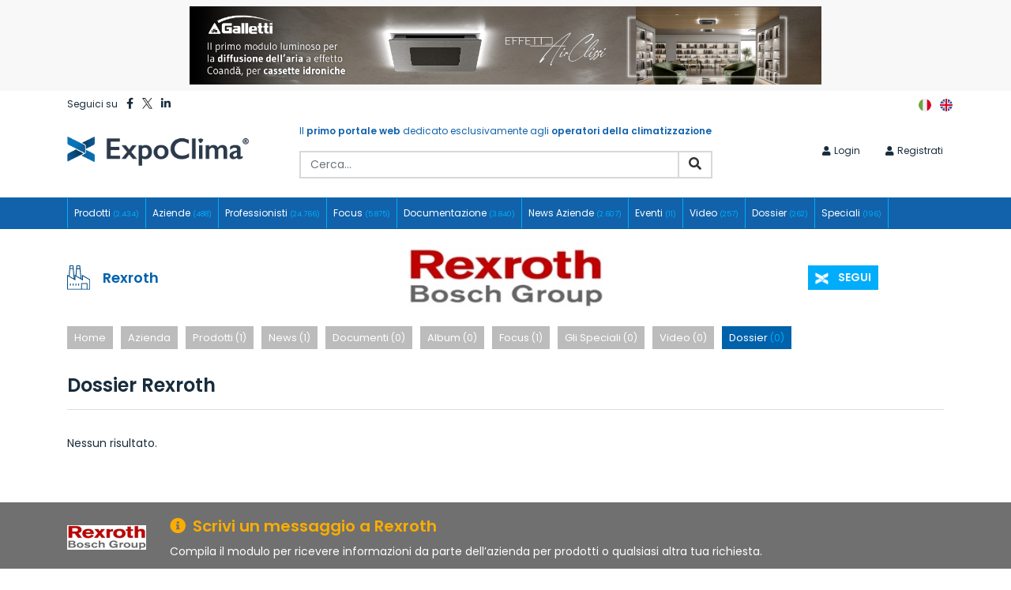

--- FILE ---
content_type: text/html; charset=UTF-8
request_url: https://www.expoclima.net/aziende/4978/rexroth/dossier
body_size: 20445
content:
<!DOCTYPE html>
<html lang="it">

<head>
    <meta charset="UTF-8">
<meta name="viewport" content="width=device-width, initial-scale=1">
<title>Dossier Rexroth</title>
<meta name="description" content="" />
<meta name="keywords" content="" />

<meta name="robots" content="index,follow" />

<meta name="Language" content="it" />


<link rel="icon" href="https://www.expoclima.net/favicon.png">


<link rel="canonical" href="https://www.expoclima.net/aziende/4978/rexroth/dossier" />


<link href="/assets/_min/eaa286ad626010560314a6b11e8b706c.css" type="text/css" rel="stylesheet" />



<link href="/assets/site/custom/css/mystyle.css?1.29" rel="stylesheet">
<link href="/assets/site/cms/slick/slick.css" rel="stylesheet">
<link href="/assets/site/cms/slick/slick-theme.css" rel="stylesheet">
<link href="/assets/site/custom/fontawesome-5.12.0/css/all.min.css" rel="stylesheet">
<link rel="preconnect" href="https://fonts.gstatic.com">
<link href="https://fonts.googleapis.com/css2?family=Poppins:ital,wght@0,100;0,200;0,300;0,400;0,500;0,600;0,700;0,800;0,900;1,100;1,200;1,300;1,400;1,500;1,600;1,700;1,800;1,900&display=swap" rel="stylesheet">




<script src="/assets/_min/c683df7127e682dde6cdef703f64abc7.js" type="text/javascript"></script>

<script src="/assets/site/cms/js/script.js?1.1"></script>
<script>window.after_load = []</script>





    <!-- Google tag (gtag.js) -->
    <script class="_iub_cs_activate" type="text/plain" data-iub-purposes="4" async suppressedsrc="https://www.googletagmanager.com/gtag/js?id=G-YBTR7DDQ2Y"></script>
    <script>
      window.dataLayer = window.dataLayer || [];
      function gtag(){dataLayer.push(arguments);}
      gtag('js', new Date());
      gtag('config', 'G-YBTR7DDQ2Y');
    </script>

    <!-- Facebook Pixel Code -->
    <script type="text/plain" class="_iub_cs_activate" data-iub-purposes="4">
    	!function(f,b,e,v,n,t,s)
    	{if(f.fbq)return;n=f.fbq=function(){n.callMethod?
    		n.callMethod.apply(n,arguments):n.queue.push(arguments)};
    		if(!f._fbq)f._fbq=n;n.push=n;n.loaded=!0;n.version='2.0';
    		n.queue=[];t=b.createElement(e);t.async=!0;
    		t.src=v;s=b.getElementsByTagName(e)[0];
    		s.parentNode.insertBefore(t,s)}(window,document,'script','https://connect.facebook.net/en_US/fbevents.js');
    		fbq('init', '242370690168716'); 
    		fbq('track', 'PageView');
    </script>
    <noscript>
    	<img height="1" width="1" src = "https://www.facebook.com/tr?id=242370690168716&ev=PageView&noscript=1"/>
    </noscript>
    <!-- End Facebook Pixel Code -->

    <!-- Google Tag Manager -->
    <script type="text/plain" class="_iub_cs_activate" data-iub-purposes="4">(function(w,d,s,l,i){w[l]=w[l]||[];w[l].push({'gtm.start':
    new Date().getTime(),event:'gtm.js'});var f=d.getElementsByTagName(s)[0],
    j=d.createElement(s),dl=l!='dataLayer'?'&l='+l:'';j.async=true;j.src=
    'https://www.googletagmanager.com/gtm.js?id='+i+dl;f.parentNode.insertBefore(j,f);
    })(window,document,'script','dataLayer','GTM-58GGZ34');</script>
    <!-- End Google Tag Manager -->

    <!-- Linkedin Tag -->
    <script type="text/javascript">
    _linkedin_partner_id = "1203561";
    window._linkedin_data_partner_ids = window._linkedin_data_partner_ids || [];
    window._linkedin_data_partner_ids.push(_linkedin_partner_id);
    </script><script type="text/javascript">
    (function(l) {
    if (!l){window.lintrk = function(a,b){window.lintrk.q.push([a,b])};
    window.lintrk.q=[]}
    var s = document.getElementsByTagName("script")[0];
    var b = document.createElement("script");
    b.type = "text/javascript";b.async = true;
    b.src = "https://snap.licdn.com/li.lms-analytics/insight.min.js";
    s.parentNode.insertBefore(b, s);})(window.lintrk);
    </script>
    <noscript>
    <img height="1" width="1" style="display:none;" alt="" src="https://px.ads.linkedin.com/collect/?pid=1203561&fmt=gif" />
    </noscript>
    <!-- ! Linkedin Tag -->







<meta property="og:type" content="article" />

<meta property="og:url" content="https://www.expoclima.net/aziende/4978/rexroth/dossier" />

<meta property="og:title" content="" />


<meta property="og:image" content="https://www.expoclima.net/images/2021/02/users_4978_0.jpg" />

<meta property="og:locale" content="it" />

<meta property="og:site_name" content="ExpoClima" />



<script type="text/javascript">
var _iub = _iub || [];
_iub.csConfiguration = {"consentOnContinuedBrowsing":false,"whitelabel":false,"lang":"it","siteId":2349839,"floatingPreferencesButtonDisplay":false,"perPurposeConsent":true,"cookiePolicyId":13646131, "banner":{ "acceptButtonDisplay":true,"customizeButtonDisplay":true,"position":"float-center" }};
</script>
<script type="text/javascript" src="//cdn.iubenda.com/cs/iubenda_cs.js" charset="UTF-8" async></script>


</head>

<body class="scheletro">

    <!-- Google Tag Manager (noscript) -->
    <noscript><iframe src="https://www.googletagmanager.com/ns.html?id=GTM-58GGZ34"
    height="0" width="0" style="display:none;visibility:hidden"></iframe></noscript>
    <!-- End Google Tag Manager (noscript) -->
    
    <div class="banner-top text-center py-2 banner-adv bg-lightgrey">
    <a target="_blank" href="https://www.expoclima.net/redirect-banner/310">
        <img src="https://www.expoclima.net/images/2025/10/Galletti-Airclissi-%E2%80%93-2-normal.png" class="img-fluid" alt="">
    </a>
</div>

<header>

    

    <div class="top-menu">
        <div class="container-fluid">
            <div class="container">
                <div class="row align-items-center">
                                        <div class="d-none d-sm-block col-12 col-sm-auto text-center text-sm-left col-lg-3 py-2 pr-0 text-left social">
                        <span class="mr-2 seguici-label">Seguici su</span>
                        <a href="https://www.facebook.com/expoclima" target="_blank" rel="noopener" title="Facebook" class="mr-2"><i class="fab fa-facebook-f"></i></a>
                        <a href="https://twitter.com/ExpoClima" target="_blank" rel="noopener" title="Twitter" class="mr-2"><img src="/assets/site/custom/img/twitter-black.svg" alt="Twitter" class="ico-twitter" style="width:13px; margin-top:-3px;"></a>
                        <a href="https://it.linkedin.com/company/expoclima" target="_blank" rel="noopener" title="LinkedIn" class="mr-2"><i class="fab fa-linkedin-in"></i></a>
                    </div>

                    <div class="col-8 col-sm-auto ml-sm-auto py-2 links px-sm-0 d-lg-none">
                        <ul class="nav justify-content-sm-end">
                            <li class="nav-item pl-0 pr-3 px-lg-3">
                                <a class="nav-link p-0" href="https://www.expoclima.net/login">
                                    <i class="fas fa-user pr-1"></i>Login
                                </a>
                            </li>
                            <li class="nav-item pl-0 pr-3 px-lg-3">
                                <a class="nav-link p-0" href="https://www.expoclima.net/registrazione">
                                    <i class="fas fa-user pr-1"></i>Registrati
                                </a>
                            </li>
                        </ul>
                    </div>

                    <div class="col-4 col-sm-auto text-right pl-sm-3 pr-sm-0 ml-lg-auto mr-0 col-flag">
                                                <a class="px-1" href="https://www.expoclima.net" title="it">
                            <img src="/assets/site/custom/img/flags/flag-it.png" alt="it" class="flag" width="16" height="16">
                        </a>
                                                <a class="px-1" href="https://www.expoclima.net/en" title="en">
                            <img src="/assets/site/custom/img/flags/flag-en.png" alt="en" class="flag" width="16" height="16">
                        </a>
                                            </div>

                    
                </div>
            </div>
        </div>
    </div>


    <div class="mid">
        <div class="container-fluid">
            <div class="container">
                <div class="row align-items-center py-2 pt-lg-0 pb-lg-3">
                    <div class="col-md-7 col-lg-3 order-0">
                        <a href="https://www.expoclima.net" title="ExpoClima">
                            <img src="/assets/site/custom/img/logo.png" class="img-fluid logo" alt="ExpoClima" width="230" height="55" />
                        </a>
                    </div>

                    <div class="col-12 col-lg-6 px-xl-4 order-md-2 order-lg-1">
                        <div class="text mb-lg-2 py-2">
                            Il <b>primo portale web</b> dedicato esclusivamente agli <b>operatori della climatizzazione</b>
                        </div>

                        <form action="https://www.expoclima.net/ricerca" method="get" class="cerca d-none d-lg-block">
                            <input type="hidden" name="search" value="1" />
                            
                            <div class="input-group mb-2">
                                <input type="text" name="t" value="" class="form-control search-autocomplete" placeholder="Cerca..." />
                                <div class="input-group-prepend">
                                    <button type="submit" class="btn py-0"><i class="fas fa-search"></i></button>
                                </div>
                            </div>
                        </form>
                    </div>

                                        <div class="col-lg-3 pr-lg-0 py-2 d-none d-lg-block links order-md-1 order-lg-2">
                        <ul class="nav justify-content-sm-end">
                            <li class="nav-item px-2 px-lg-3">
                                <a class="nav-link p-0" href="https://www.expoclima.net/login">
                                    <i class="fas fa-user pr-1"></i>Login
                                </a>
                            </li>
                            <li class="nav-item px-2 px-lg-3">
                                <a class="nav-link p-0" href="https://www.expoclima.net/registrazione">
                                    <i class="fas fa-user pr-1"></i>Registrati
                                </a>
                            </li>
                        </ul>
                    </div>

                    

                    
                </div>
            </div>
        </div>
    </div>


    <nav class="navbar navbar-expand-lg py-0 text-center text-lg-left">
        <div class="container">

            <button class="navbar-toggler w-100 py-2" type="button" data-toggle="collapse" data-target="#navbarsExampleDefault" aria-controls="navbarsExampleDefault" aria-expanded="false" aria-label="Toggle navigation">
                <i class="fas fa-bars"></i>
            </button>

            <div class="collapse navbar-collapse" id="navbarsExampleDefault">
                <ul class="navbar-nav">

                                                            <li class="nav-item">
                        <a class="nav-link" href="https://www.expoclima.net/prodotti">
                            Prodotti 
                            <span>(2.434)</span>
                        </a>
                    </li>
                                                                                <li class="nav-item">
                        <a class="nav-link" href="https://www.expoclima.net/aziende">
                            Aziende 
                            <span>(488)</span>
                        </a>
                    </li>
                                                                                <li class="nav-item">
                        <a class="nav-link" href="https://www.expoclima.net/professionisti">
                            Professionisti 
                            <span>(24.766)</span>
                        </a>
                    </li>
                                                                                <li class="nav-item">
                        <a class="nav-link" href="https://www.expoclima.net/focus">
                            Focus 
                            <span>(5.875)</span>
                        </a>
                    </li>
                                                                                <li class="nav-item">
                        <a class="nav-link" href="https://www.expoclima.net/documentazione">
                            Documentazione 
                            <span>(3.840)</span>
                        </a>
                    </li>
                                                                                <li class="nav-item">
                        <a class="nav-link" href="https://www.expoclima.net/news-aziende">
                            News Aziende 
                            <span>(2.607)</span>
                        </a>
                    </li>
                                                                                <li class="nav-item">
                        <a class="nav-link" href="https://www.expoclima.net/eventi">
                            Eventi 
                            <span>(11)</span>
                        </a>
                    </li>
                                                                                <li class="nav-item">
                        <a class="nav-link" href="https://www.expoclima.net/video">
                            Video 
                            <span>(257)</span>
                        </a>
                    </li>
                                                                                <li class="nav-item">
                        <a class="nav-link" href="https://www.expoclima.net/dossier">
                            Dossier 
                            <span>(262)</span>
                        </a>
                    </li>
                                                                                <li class="nav-item">
                        <a class="nav-link" href="https://www.expoclima.net/speciali">
                            Speciali 
                            <span>(196)</span>
                        </a>
                    </li>
                                        
                    <li class="nav-item mt-2 d-lg-none">
                        <form action="https://www.expoclima.net/ricerca" method="get" class="cerca">
                            <input type="hidden" name="search" value="1" />
                            <div class="input-group mb-2">

                                <input type="text" name="t" value="" class="form-control search-autocomplete" placeholder="Cerca..." />

                                <div class="input-group-prepend">
                                    <button type="submit" class="btn py-0"><i class="fas fa-search"></i></button>
                                </div>
                            </div>
                        </form>
                    </li>
                </ul>
            </div>
        </nav>
    </div>

</header>
    
    <main role="main" class="py-4 ">

        

<span class="scheda-espositore">

	<section class="intro pb-2">
	<div class="container">
		<div class="row align-items-center">
			<div class="col-md-6 col-lg-4 sx py-3">
				<div class="row no-gutters align-items-center">
					<div class="col-auto">
						<img src="/assets/site/custom/img/icons/azienda.svg" class="img-fluid mr-3" />
					</div>
					<div class="col">
						<a href="https://www.expoclima.net/aziende/4978/rexroth">
							<span class="color-blue"><b>Rexroth</b></span>
						</a>
					</div>
				</div>
			</div>

			<div class="col-md-6 col-lg-4 mid text-center">
				<a href="https://www.expoclima.net/aziende/4978/rexroth">
					<img src="https://www.expoclima.net/thumb/300/2021/02/users_4978_0.jpg" class="img-fluid logo-x" alt="">
				</a>
			</div>

			<div class="offset-lg-1 col-lg-3 dx mt-3 mt-lg-0 text-center mb-3 mb-md-0">
				
								<button class="btn btn-sm btn-blue text-uppercase btn-segui btn-segui-4978" data-id-destinatario="4978" onclick="follow_update(4978, 0)"  data-toggle="tooltip" title="Effettua il login per procedere" >

	<img src="/assets/site/custom/img/icons/segui_new.png" class="mr-2" />

	<span class="testo">
		 Segui
			</span>
</button>
								
				
			</div>
		</div>

		<div class="menu menu-x py-3">
			<div class="row justify-lg-content-between no-gutters">
				
				<div class="col-auto py-2">
					<a href="https://www.expoclima.net/aziende/4978/rexroth" class="btn btn-sm ">Home</a>
				</div>

				<div class="col-auto py-2">
					<a href="https://www.expoclima.net/aziende/4978/rexroth/profilo" class="btn btn-sm ">Azienda</a>
				</div>

				<div class="col-auto py-2">
					<a href="https://www.expoclima.net/aziende/4978/rexroth/prodotti" class="btn btn-sm ">Prodotti <span>(1)</span></a>
				</div>

								<div class="col-auto py-2">
					<a href="https://www.expoclima.net/aziende/4978/rexroth/news" class="btn btn-sm ">News <span>(1)</span></a>
				</div>
				
				<div class="col-auto py-2">
					<a href="https://www.expoclima.net/aziende/4978/rexroth/documenti" class="btn btn-sm ">Documenti <span>(0)</span></a>
				</div>

				<div class="col-auto py-2">
					<a href="https://www.expoclima.net/aziende/4978/rexroth/album" class="btn btn-sm ">
						Album <span>(0)</span>
					</a>
				</div>

				<div class="col-auto py-2">
					<a href="https://www.expoclima.net/aziende/4978/rexroth/focus" class="btn btn-sm ">Focus <span>(1)</span></a>
				</div>

								<div class="col-auto py-2">
					<a href="https://www.expoclima.net/aziende/4978/rexroth/speciali" class="btn btn-sm ">Gli Speciali <span>(0)</span></a>
				</div>
				
				<div class="col-auto py-2">
					<a href="https://www.expoclima.net/aziende/4978/rexroth/video" class="btn btn-sm ">Video <span>(0)</span></a>
				</div>

								<div class="col-auto py-2">
					<a href="https://www.expoclima.net/aziende/4978/rexroth/dossier" class="btn btn-sm  current ">Dossier <span>(0)</span></a>
				</div>
				
				


			</div>
		</div>

	</div>
</section>
	<div class="container">
		<h1>Dossier Rexroth</h1>
		<hr>
	</div>


	<section class="py-3">
		<div class="container">

			<div class="row list-box">
							</div>

			
						<div>Nessun risultato.</div>
			

			<div class="paginationx mt-4">
				
			</div>

		</div>
	</section>


	<section id="contattaci-intro" class="contattaci py-4">
    <div class="container-fluid px-0 bg-darkgrey">
        <div class="container">
            <div class="row intro align-items-center">
                <div class="col-3 col-md-auto py-3">
                    <img src="https://www.expoclima.net/thumb/400/2021/02/users_4978_0.jpg" class="img-fluid w-100" alt="">
                </div>

                <div class="col-9 col-md-auto py-3">
                    <h2 class="color-orange">
                        <i class="fas fa-info-circle mr-1"></i> Scrivi un messaggio a Rexroth
                    </h2>

                    <span class="subtit">Compila il modulo per ricevere informazioni da parte dell’azienda per prodotti o qualsiasi altra tua richiesta.</span>
                </div>
            </div>
        </div>
    </div>

    <div class="container">
        <div class="sez-contatti form-x bg-grey p-4" id="sez-form-contatti">

            <div id="contatti-validation"></div>

            <form class="submit_ajax reset-after-submit form-contatti-azienda" data-div="contatti-validation" action="https://www.expoclima.net/form-contatti-azienda-submit?force_no_ajax=1" method="post" enctype="multipart/form-data">

                <input type="hidden" name="_token" value="Z9qqYlGpSEPzLS1P79CYUUIrrTMXD0P4g8oZ3J6l">                <input type="hidden" name="tipologia_form" value="Nuova Richiesta Info da ExpoClima" />
                <input type="hidden" name="codice" value="form-contatti-azienda" />
                <input type="hidden" name="id_destinatario" value="4978" />
                <input type="hidden" name="url" value="https://www.expoclima.net/aziende/4978/rexroth/dossier" />
                <input type="hidden" name="page_model" value="Users" />
                <input type="hidden" name="page_id" value="4978" />

                <div class="row">
                    <div class="col-12 py-2">
                                                <label class="radio-inline mr-3">
                            <input type="radio" name="tipologia_utente" value="azienda"> Azienda
                        </label>
                        <label class="radio-inline mr-3">
                            <input type="radio" name="tipologia_utente" value="professionista"> Professionista
                        </label>
                        <label class="radio-inline">
                            <input type="radio" name="tipologia_utente" value="privato"> Privato
                        </label>
                                            </div>
                </div>

                <div class="row">

                    <div class="col-lg-3 py-2 field-cat-azienda">
                        <label>Categoria</label>
                        <select class="form-control" name="cat_azienda">
                            <option value="0">Seleziona..</option>
                                                        <option value="9">Riscaldamento</option>
                                                        <option value="10">Condizionamento</option>
                                                        <option value="11">Refrigerazione</option>
                                                        <option value="12">Rinnovabili</option>
                                                        <option value="2">Componenti</option>
                                                        <option value="1">Accessori e Strumentistica</option>
                                                        <option value="14">Software</option>
                                                        <option value="15">Formazione</option>
                                                        <option value="124">Arredo e Design</option>
                                                        <option value="115">Servizi</option>
                                                    </select>
                    </div>

                    <div class="col-lg-3 py-2 field-cat-professionista">
                        <label>Categoria</label>
                        <select class="form-control" name="cat_professionista">
                            <option value="0">Seleziona..</option>
                                                        <option value="1">Progettista</option>
                                                        <option value="6">Installatore</option>
                                                        <option value="12">Consulente</option>
                                                        <option value="16">Centro Assistenza</option>
                                                        <option value="17">Rivenditore</option>
                                                        <option value="18">Distributore</option>
                                                        <option value="19">Agenzia di Rappresentanza</option>
                                                        <option value="20">Stampa</option>
                                                        <option value="23">Dipendente Azienda</option>
                                                    </select>
                    </div>

                    <div class="col-lg-3 py-2 field-ragione-sociale">
                        <label>Ragione Sociale</label>
                        
                                                <input type="text" name="ragione_sociale" class="form-control" value="" />
                                            </div>

                    <div class="col-lg-3 py-2 field-nome">
                        <label>Nome</label>

                                                <input type="text" name="nome" class="form-control" value="" />
                                            </div>

                    <div class="col-lg-3 py-2 field-cognome">
                        <label>Cognome</label>
                        
                                                <input type="text" name="cognome" class="form-control" value="" />
                                            </div>

                    <div class="col-lg-3 py-2">
                        <label>Email</label>
                        
                                                <input type="text" name="email" class="form-control" value="" />
                                            </div>

                    <div class="col-lg-3 py-2">
                        <label>Telefono</label>
                        
                                                <input type="text" name="telefono" class="form-control" value="" />
                                            </div>

                    <div class="col-lg-3 py-2">
                        
                        <label>Paese</label>

                                                <select name="paese" class="form-control action-select" data-val="">
                            <option value="">Seleziona..</option>
                                                        <option value="IT">Italia</option>
                                                        <option value="AF">Afghanistan</option>
                                                        <option value="AL">Albania</option>
                                                        <option value="DZ">Algeria</option>
                                                        <option value="AD">Andorra</option>
                                                        <option value="AO">Angola</option>
                                                        <option value="SA">Arabia Saudita</option>
                                                        <option value="AR">Argentina</option>
                                                        <option value="AM">Armenia</option>
                                                        <option value="AU">Australia</option>
                                                        <option value="AT">Austria</option>
                                                        <option value="AZ">Azerbaigian</option>
                                                        <option value="BS">Bahamas</option>
                                                        <option value="BH">Bahrein</option>
                                                        <option value="BD">Bangladesh</option>
                                                        <option value="BB">Barbados</option>
                                                        <option value="BE">Belgio</option>
                                                        <option value="BZ">Belize</option>
                                                        <option value="BJ">Benin</option>
                                                        <option value="BM">Bermuda</option>
                                                        <option value="BT">Bhutan</option>
                                                        <option value="BY">Bielorussia</option>
                                                        <option value="BO">Bolivia</option>
                                                        <option value="BA">Bosnia Erzegovina</option>
                                                        <option value="BW">Botswana</option>
                                                        <option value="BR">Brasile</option>
                                                        <option value="BN">Brunei</option>
                                                        <option value="BG">Bulgaria</option>
                                                        <option value="BF">Burkina Faso</option>
                                                        <option value="BI">Burundi</option>
                                                        <option value="KH">Cambogia</option>
                                                        <option value="CM">Camerun</option>
                                                        <option value="CA">Canada</option>
                                                        <option value="CV">Capo Verde</option>
                                                        <option value="CL">Cile</option>
                                                        <option value="CN">Cina</option>
                                                        <option value="CY">Cipro</option>
                                                        <option value="CO">Colombia</option>
                                                        <option value="CG">Congo</option>
                                                        <option value="KP">Corea del Nord</option>
                                                        <option value="KR">Corea del Sud</option>
                                                        <option value="CR">Costa Rica</option>
                                                        <option value="CI">Costa d&#039;Avorio</option>
                                                        <option value="HR">Croazia</option>
                                                        <option value="CU">Cuba</option>
                                                        <option value="DK">Danimarca</option>
                                                        <option value="EC">Ecuador</option>
                                                        <option value="EG">Egitto</option>
                                                        <option value="SV">El Salvador</option>
                                                        <option value="AE">Emirati Arabi Uniti</option>
                                                        <option value="ER">Eritrea</option>
                                                        <option value="EE">Estonia</option>
                                                        <option value="ET">Etiopia</option>
                                                        <option value="FJ">Figi</option>
                                                        <option value="PH">Filippine</option>
                                                        <option value="FI">Finlandia</option>
                                                        <option value="FR">Francia</option>
                                                        <option value="GM">Gambia</option>
                                                        <option value="GE">Georgia</option>
                                                        <option value="DE">Germania</option>
                                                        <option value="GH">Ghana</option>
                                                        <option value="JM">Giamaica</option>
                                                        <option value="JP">Giappone</option>
                                                        <option value="GI">Gibilterra</option>
                                                        <option value="JO">Giordania</option>
                                                        <option value="GR">Grecia</option>
                                                        <option value="GD">Grenada</option>
                                                        <option value="GT">Guatemala</option>
                                                        <option value="HT">Haiti</option>
                                                        <option value="HN">Honduras</option>
                                                        <option value="HK">Hong Kong</option>
                                                        <option value="IN">India</option>
                                                        <option value="ID">Indonesia</option>
                                                        <option value="IR">Iran</option>
                                                        <option value="IQ">Iraq</option>
                                                        <option value="IE">Irlanda</option>
                                                        <option value="IS">Islanda</option>
                                                        <option value="FO">Isole Faroe</option>
                                                        <option value="IL">Israele</option>
                                                        <option value="KZ">Kazakistan</option>
                                                        <option value="KE">Kenya</option>
                                                        <option value="KG">Kirghizistan</option>
                                                        <option value="KW">Kuwait</option>
                                                        <option value="LA">Laos</option>
                                                        <option value="LS">Lesotho</option>
                                                        <option value="LV">Lettonia</option>
                                                        <option value="LB">Libano</option>
                                                        <option value="LR">Liberia</option>
                                                        <option value="LY">Libia</option>
                                                        <option value="LI">Liechtenstein</option>
                                                        <option value="LT">Lituania</option>
                                                        <option value="LU">Lussemburgo</option>
                                                        <option value="MK">Macedonia</option>
                                                        <option value="MG">Madagascar</option>
                                                        <option value="MV">Maldive</option>
                                                        <option value="MY">Malesia</option>
                                                        <option value="ML">Mali</option>
                                                        <option value="MT">Malta</option>
                                                        <option value="MA">Marocco</option>
                                                        <option value="MR">Mauritania</option>
                                                        <option value="MU">Mauritius</option>
                                                        <option value="MX">Messico</option>
                                                        <option value="MD">Moldavia</option>
                                                        <option value="MC">Monaco</option>
                                                        <option value="MN">Mongolia</option>
                                                        <option value="ME">Montenegro</option>
                                                        <option value="MZ">Mozambico</option>
                                                        <option value="NP">Nepal</option>
                                                        <option value="NI">Nicaragua</option>
                                                        <option value="NO">Norvegia</option>
                                                        <option value="NZ">Nuova Zelanda</option>
                                                        <option value="OM">Oman</option>
                                                        <option value="NL">Paesi Bassi</option>
                                                        <option value="PK">Pakistan</option>
                                                        <option value="PS">Palestina</option>
                                                        <option value="PA">Panama</option>
                                                        <option value="PG">Papua Nuova Guinea</option>
                                                        <option value="PY">Paraguay</option>
                                                        <option value="PE">Perù</option>
                                                        <option value="PL">Polonia</option>
                                                        <option value="PT">Portogallo</option>
                                                        <option value="PR">Portorico</option>
                                                        <option value="QA">Qatar</option>
                                                        <option value="GB">Regno Unito</option>
                                                        <option value="CZ">Repubblica Ceca</option>
                                                        <option value="CF">Repubblica Centrafricana</option>
                                                        <option value="CD">Repubblica del Congo</option>
                                                        <option value="DO">Repubblica Dominicana</option>
                                                        <option value="RO">Romania</option>
                                                        <option value="RU">Russia</option>
                                                        <option value="SM">San Marino</option>
                                                        <option value="SN">Senegal</option>
                                                        <option value="RS">Serbia</option>
                                                        <option value="CS">Montenegro</option>
                                                        <option value="SC">Seychelles</option>
                                                        <option value="SL">Sierra Leone</option>
                                                        <option value="SG">Singapore</option>
                                                        <option value="SY">Siria</option>
                                                        <option value="SK">Slovacchia</option>
                                                        <option value="SI">Slovenia</option>
                                                        <option value="ES">Spagna</option>
                                                        <option value="US">Stati Uniti</option>
                                                        <option value="ZA">Sudafrica</option>
                                                        <option value="SE">Svezia</option>
                                                        <option value="CH">Svizzera</option>
                                                        <option value="SZ">Swaziland</option>
                                                        <option value="TJ">Tagikistan</option>
                                                        <option value="TH">Tailandia</option>
                                                        <option value="TW">Taiwan</option>
                                                        <option value="TZ">Tanzania</option>
                                                        <option value="TT">Trinidad e Tobago</option>
                                                        <option value="TN">Tunisia</option>
                                                        <option value="TR">Turchia</option>
                                                        <option value="TM">Turkmenistan</option>
                                                        <option value="UA">Ucraina</option>
                                                        <option value="HU">Ungheria</option>
                                                        <option value="UY">Uruguay</option>
                                                        <option value="UZ">Uzbekistan</option>
                                                        <option value="VA">Vaticano</option>
                                                        <option value="VE">Venezuela</option>
                                                        <option value="VN">Vietnam</option>
                                                    </select>
                                            </div>

                    <div class="col-lg-3 py-2 field-provincia">
                        <label>Provincia</label>

                                                <select name="provincia" class="form-control action-select" data-val="">
                            <option value="">Seleziona..</option>
                                                        <option value="ag">Agrigento</option>
                                                        <option value="al">Alessandria</option>
                                                        <option value="an">Ancona</option>
                                                        <option value="ao">Aosta</option>
                                                        <option value="ar">Arezzo</option>
                                                        <option value="ap">Ascoli Piceno</option>
                                                        <option value="at">Asti</option>
                                                        <option value="av">Avellino</option>
                                                        <option value="ba">Bari</option>
                                                        <option value="bt">Barletta-Andria-Trani</option>
                                                        <option value="bl">Belluno</option>
                                                        <option value="bn">Benevento</option>
                                                        <option value="bg">Bergamo</option>
                                                        <option value="bi">Biella</option>
                                                        <option value="bo">Bologna</option>
                                                        <option value="bz">Bolzano</option>
                                                        <option value="bs">Brescia</option>
                                                        <option value="br">Brindisi</option>
                                                        <option value="ca">Cagliari</option>
                                                        <option value="cl">Caltanissetta</option>
                                                        <option value="cb">Campobasso</option>
                                                        <option value="ci">Carbonia-Iglesias</option>
                                                        <option value="ce">Caserta</option>
                                                        <option value="ct">Catania</option>
                                                        <option value="cz">Catanzaro</option>
                                                        <option value="ch">Chieti</option>
                                                        <option value="co">Como</option>
                                                        <option value="cs">Cosenza</option>
                                                        <option value="cr">Cremona</option>
                                                        <option value="kr">Crotone</option>
                                                        <option value="cn">Cuneo</option>
                                                        <option value="en">Enna</option>
                                                        <option value="fm">Fermo</option>
                                                        <option value="fe">Ferrara</option>
                                                        <option value="fi">Firenze</option>
                                                        <option value="fg">Foggia</option>
                                                        <option value="fc">Forlì-Cesena</option>
                                                        <option value="fr">Frosinone</option>
                                                        <option value="ge">Genova</option>
                                                        <option value="go">Gorizia</option>
                                                        <option value="gr">Grosseto</option>
                                                        <option value="im">Imperia</option>
                                                        <option value="is">Isernia</option>
                                                        <option value="sp">La Spezia</option>
                                                        <option value="aq">L&#039;Aquila</option>
                                                        <option value="lt">Latina</option>
                                                        <option value="le">Lecce</option>
                                                        <option value="lc">Lecco</option>
                                                        <option value="li">Livorno</option>
                                                        <option value="lo">Lodi</option>
                                                        <option value="lu">Lucca</option>
                                                        <option value="mc">Macerata</option>
                                                        <option value="mn">Mantova</option>
                                                        <option value="ms">Massa-Carrara</option>
                                                        <option value="mt">Matera</option>
                                                        <option value="me">Messina</option>
                                                        <option value="mi">Milano</option>
                                                        <option value="mo">Modena</option>
                                                        <option value="mb">Monza e della Brianza</option>
                                                        <option value="na">Napoli</option>
                                                        <option value="no">Novara</option>
                                                        <option value="nu">Nuoro</option>
                                                        <option value="ot">Olbia-Tempio</option>
                                                        <option value="or">Oristano</option>
                                                        <option value="pd">Padova</option>
                                                        <option value="pa">Palermo</option>
                                                        <option value="pr">Parma</option>
                                                        <option value="pv">Pavia</option>
                                                        <option value="pg">Perugia</option>
                                                        <option value="pu">Pesaro e Urbino</option>
                                                        <option value="pe">Pescara</option>
                                                        <option value="pc">Piacenza</option>
                                                        <option value="pi">Pisa</option>
                                                        <option value="pt">Pistoia</option>
                                                        <option value="pn">Pordenone</option>
                                                        <option value="pz">Potenza</option>
                                                        <option value="po">Prato</option>
                                                        <option value="rg">Ragusa</option>
                                                        <option value="ra">Ravenna</option>
                                                        <option value="rc">Reggio Calabria</option>
                                                        <option value="re">Reggio Emilia</option>
                                                        <option value="ri">Rieti</option>
                                                        <option value="rn">Rimini</option>
                                                        <option value="rm">Roma</option>
                                                        <option value="ro">Rovigo</option>
                                                        <option value="sa">Salerno</option>
                                                        <option value="vs">Medio Campidano</option>
                                                        <option value="ss">Sassari</option>
                                                        <option value="sv">Savona</option>
                                                        <option value="si">Siena</option>
                                                        <option value="sr">Siracusa</option>
                                                        <option value="so">Sondrio</option>
                                                        <option value="ta">Taranto</option>
                                                        <option value="te">Teramo</option>
                                                        <option value="tr">Terni</option>
                                                        <option value="to">Torino</option>
                                                        <option value="og">Ogliastra</option>
                                                        <option value="tp">Trapani</option>
                                                        <option value="tn">Trento</option>
                                                        <option value="tv">Treviso</option>
                                                        <option value="ts">Trieste</option>
                                                        <option value="ud">Udine</option>
                                                        <option value="va">Varese</option>
                                                        <option value="ve">Venezia</option>
                                                        <option value="vb">Verbano-Cusio-Ossola</option>
                                                        <option value="vc">Vercelli</option>
                                                        <option value="vr">Verona</option>
                                                        <option value="vv">Vibo Valentia</option>
                                                        <option value="vi">Vicenza</option>
                                                        <option value="vt">Viterbo</option>
                                                    </select>
                                            </div>

                    <div class="col-lg-3 py-2">
                        <label>Città</label>
                        
                                                <input type="text" name="citta" class="form-control" value="" />
                                            </div>


                    <div class="col-12 py-2">
                        <label>Messaggio</label>
                        <textarea class="form-control" name="messaggio" rows="3"></textarea>
                    </div>
                </div>

                <div class="row mb-2">
                    <div class="col-12 py-2">
                        <input type="hidden" name="privacy" value="0" />
                        <input type="checkbox" name="privacy" value="1" class="mr-1" /> Accetta le <a href="#">regole di utilizzo</a> di ExpoClima e <a href="https://www.expoclima.net/privacy-policy">politica di protezione dei dati e privacy</a> di ExpoClima.
                    </div>
                </div>

                <input type="hidden" name="g-recaptcha-response">

                <div class="pt-3 text-center">
                    <button type="submit" class="btn btn-darkblue text-uppercase">Invia</button>
                </div>
            </form>

        </div>
    </div>
</section>


<script>
    //tipologia utente: azienda/privato
    $('.form-contatti-azienda *[name=tipologia_utente]').change(function() {
        if (this.value == 'azienda')
        {
            $(".field-cat-azienda").show();

            $(".field-cat-professionista select").val(0); 
            $(".field-cat-professionista").hide();

            $(".field-ragione-sociale").show();
        }
        else if (this.value == 'professionista')
        {
            $(".field-cat-azienda select").val(0); 
            $(".field-cat-azienda").hide();

            $(".field-cat-professionista").show();

            $(".field-ragione-sociale").hide();
        }
        else if (this.value == 'privato')
        {   
            $(".field-cat-azienda select").val(0); 
            $(".field-cat-azienda").hide();

            $(".field-cat-professionista select").val(0); 
            $(".field-cat-professionista").hide();

            $(".field-ragione-sociale").hide();
        }
    });

    //provincia e regione: visualizzo solo se Paese è Italia
    $('.form-contatti-azienda *[name=paese]').change(function() {
        if (this.value == 'IT') { 
            $(".field-provincia").show(); 
        }
        else {
            $(".field-provincia select").val('');
            $(".field-provincia input").val('');
            $(".field-provincia").hide();
        }
    });

    //auto-seleziono la tipologia_utente
        $(".form-contatti-azienda *[name='tipologia_utente']:first").prop("checked", true).trigger("change");
    
    $(".form-contatti-azienda *[name=paese]").trigger("change");

</script>



</span>


    </main>


    <footer>
    <div class="top bg-darkblue py-4 mb-2">
        <div class="container-fluid">
            <div class="container">
                <div class="row align-items-center">
                    <div class="col-6 col-lg-2 py-3 text-center order-1">
                        
                                                <a href="https://www.expoclima.net/registrazione">
                                                    <div class="icon mb-3">
                                <img src="/assets/site/custom/img/icons/registrati.svg" alt="registrati" class="img-fluid" width="35" height="31" />
                            </div>
                            <div class="text-light text-uppercase">
                                <b>registrati</b> <br> come professionista
                            </div>
                        </a>
                    </div>

                    <div class="col-6 col-lg-2 py-3 text-center order-2">
                        <a href="https://www.expoclima.net/landing-1">
                            <div class="icon mb-3">
                                <img src="/assets/site/custom/img/icons/esponi.svg" alt="esponi prodotti" class="img-fluid" width="35" height="31" />
                            </div>
                            <div class="text-light text-uppercase">
                                <b>esponi</b> <br> i tuoi prodotti
                            </div>
                        </a>
                    </div>

                    <div class="col-lg-4 py-3 text-center order-5 order-lg-3">
                        <hr class="d-lg-none">
                        <div class="text-uppercase color-gold">
                            resta aggiornato sulle <br> <b>novità del mondo del clima</b>
                        </div>

                        <div class="form-nwsl py-3">
                            <div id="message-newsletter-subscribe" class="small"></div>

                            <form class="form-inline justify-content-center form-newsletter submit_ajax reset-after-submit" action="https://www.expoclima.net/newsletter-subscribe" method="post" name="newsletter-subscribe" id="newsletter-subscribe" data-div="message-newsletter-subscribe">                                
                                <input type="hidden" name="_token" value="Z9qqYlGpSEPzLS1P79CYUUIrrTMXD0P4g8oZ3J6l">                                <div class="form-group mb-1">
                                    <input type="email" name="email" class="form-control mr-2" placeholder="Inserisci email" />
                                </div>
                                <div class="form-group mb-1">
                                    <button type="submit" class="btn btn-sm btn-gold text-uppercase">Iscriviti</button>
                                </div>

                                <input type="hidden" name="g-recaptcha-response">
                            </form>

                            <div class="text-sm" style="opacity:0.8;">
                                Iscrivendoti, acconsenti alla nostra informativa sulla <a target="_blank" href="https://www.expoclima.net/privacy-policy" style="color:#fff;">Privacy Policy</a>
                            </div>
                        </div>

                        <hr class="d-lg-none">
                    </div>

                    <div class="col-6 col-lg-2 py-3 text-center order-3 order-lg-4">
                        <a href="https://www.expoclima.net/servizi-1">
                            <div class="icon mb-3">
                                <img src="/assets/site/custom/img/icons/servizi.svg" alt="servizi" class="img-fluid" width="35" height="31" />
                            </div>
                            <div class="text-light text-uppercase">
                                <b>servizi</b> <br> per le aziende
                            </div>
                        </a>
                    </div>

                    <div class="col-6 col-lg-2 py-3 text-center order-4 order-lg-5">
                        <a href="https://www.expoclima.net/contatti">
                            <div class="icon mb-3">
                                <img src="/assets/site/custom/img/icons/contattaci.svg" alt="contattaci" class="img-fluid" width="35" height="31" />
                            </div>
                            <div class="text-light text-uppercase">
                                <b>contattaci</b> <br> per informazioni
                            </div>
                        </a>
                    </div>

                </div>
            </div>
        </div>
    </div>

    <div class="mid py-4">
        <div class="container-fluid">
            <div class="container">
                <div class="row">

                    <div class="col-lg-4 d-flex flex-column">

                        <div class="mb-3">
                            <a href="https://www.expoclima.net" title="ExpoClima">
                                <img src="/assets/site/custom/img/logo-white.png" class="img-fluid" alt="ExpoClima" style="max-width:250px;" width="255" height="55" />
                            </a>
                        </div>

                        <div class="text mb-auto">
                            Il <b>primo portale web</b> dedicato esclusivamente agli <b>operatori della climatizzazione</b>
                        </div>

                        <div class="social my-4 my-lg-0 pt-2">
                            <span class="mr-2">Seguici su</span>
                            <a href="https://www.facebook.com/expoclima" target="_blank" rel="noopener" title="Facebook" class="mx-2"><i class="fab fa-facebook-f"></i></a>
                            <a href="https://twitter.com/ExpoClima" target="_blank" rel="noopener" title="Twitter" class="mx-2"><img src="/assets/site/custom/img/twitter.svg" alt="Twitter" class="ico-twitter" style="width:13px; margin-top:-3px;"></a>
                            <a href="https://it.linkedin.com/company/expoclima" target="_blank" rel="noopener" title="LinkedIn" class="mx-2"><i class="fab fa-linkedin-in"></i></a>
                        </div>

                        
                    </div>

                    <div class="col-6 col-lg-2">
                        <div class="tit mb-2"><b>Contenuti</b></div>
                        <ul class="pl-0 mb-0">
                                                                                    <li><a href="https://www.expoclima.net/prodotti">Prodotti</a></li>
                                                                                                                <li><a href="https://www.expoclima.net/aziende">Aziende</a></li>
                                                                                                                <li><a href="https://www.expoclima.net/professionisti">Professionisti</a></li>
                                                                                                                <li><a href="https://www.expoclima.net/focus">Focus</a></li>
                                                                                                                <li><a href="https://www.expoclima.net/documentazione">Documentazione</a></li>
                                                                                                                <li><a href="https://www.expoclima.net/news-aziende">News Aziende</a></li>
                                                                                                                <li><a href="https://www.expoclima.net/eventi">Eventi</a></li>
                                                                                                                <li><a href="https://www.expoclima.net/video">Video</a></li>
                                                                                                                <li><a href="https://www.expoclima.net/dossier">Dossier</a></li>
                                                                                                                <li><a href="https://www.expoclima.net/speciali">Speciali</a></li>
                                                                                </ul>
                    </div>

                    <div class="col-6 col-lg-2">
                        <ul class="pt-md-4 pl-0 mb-0">
                                                        <li><a href="https://www.expoclima.net/contatti">Contattaci</a></li>
                                                        <li><a href="https://www.expoclima.net/lavora-con-noi">Lavora con noi</a></li>
                                                    </ul>
                    </div>

                    <div class="col-lg-4 partner pr-lg-5 py-4 py-lg-0">
                        <div class="tit mb-2"><b>Partners</b></div>
                        
                        <div class="row">
                            <div class="col-6 col-md col-lg-4 pb-3">
                                <img src="/assets/site/custom/img/partners/aiisa.png" alt="aiisa" class="img-fluid" width="86" height="64" />
                            </div>
                            <div class="col-6 col-md col-lg-4 pb-3">
                                <img src="/assets/site/custom/img/partners/ati.png" alt="ati" class="img-fluid" width="86" height="64" />
                            </div>
                            <div class="col-6 col-md col-lg-4 pb-3">
                                <img src="/assets/site/custom/img/partners/atf.png" alt="atf" class="img-fluid" width="86" height="64" />
                            </div>
                            <div class="col-6 col-md col-lg-4 pb-3">
                                <img src="/assets/site/custom/img/partners/cti.png" alt="cti" class="img-fluid" width="86" height="64" />
                            </div>
                            <div class="col-6 col-md col-lg-4 pb-3">
                                <img src="/assets/site/custom/img/partners/asso.png" alt="asso" class="img-fluid" width="86" height="64" />
                            </div>
                        </div>
                    </div>

                </div>
            </div>
        </div>
    </div>

    <div class="bot py-3">
        <div class="container text-center">
            ExpoClima è un marchio di WEBINDUSTRIES Srl.
<br> P.IVA 05322930289 - Testata Giornalistica Online iscritta al
Registro Stampa del Tribunale di Padova n.36570
© Tutti i diritti riservati <br>
            <a href="https://www.expoclima.net/privacy-policy" target="_blank">Privacy Policy</a> - 
            <a href="https://www.iubenda.com/privacy-policy/13646131/cookie-policy" target="_blank" rel="noopener nofollow">Cookie Policy</a> 
        </div>
        <div class="col-12 credits py-1 text-center" style="font-size: 12px;">Powered by <a aria-label="Powered by webindustries.it" target="_blank" rel="noopener" href="https://www.webindustries.it" style="color: black;">WebIndustries</a></div>
    </div>

</footer>




    <!-- Modal -->
<div class="modal fade" id="myModal" tabindex="-1" role="dialog" aria-labelledby="myModalLabel" aria-hidden="true" data-backdrop="static" data-keyboard="false">
    <div class="modal-dialog modal-lg" role="document">
        <div class="modal-content">
            <div class="modal-header">
                <h5 class="modal-title" id="myModalLabel"></h5>
                <button type="button" class="close" data-dismiss="modal" aria-label="Close">
                    <span aria-hidden="true">&times;</span>
                </button>
            </div>
            <div id="modal-body" class="modal-body"></div>
            
        </div>
    </div>
</div>


<!-- Modal Small -->
<div class="modal fade" id="myModalSmall" tabindex="-1" role="dialog" aria-labelledby="myModalLabel" aria-hidden="true" data-backdrop="static" data-keyboard="false">
    <div class="modal-dialog modal-sm" role="document">
        <div class="modal-content">
            <div class="modal-header">
                <h5 class="modal-title" id="myModalLabelSmall"></h5>
                <button type="button" class="close" data-dismiss="modal" aria-label="Close">
                    <span aria-hidden="true">&times;</span>
                </button>
            </div>
            <div id="modal-body-small" class="modal-body"></div>
        </div>
    </div>
</div>    
</body>

<div id="ajax-loader"><img src="/assets/site/cms/img/ajax-loader.gif" alt="" /></div>









<script src="/assets/_min/3e07e086f09e31a15a6c4a5d58568034.js" type="text/javascript"></script>


<script src="/assets/site/custom/js/slider_script.js"></script>


<script>$(function () { $('[data-toggle="tooltip"]').tooltip(); })</script>







<script>
//validazione form html
$(document).ready(function(){
    $("input[required], select[required]").attr("oninvalid", "this.setCustomValidity('Compila questo campo')");
    $("input[required], select[required]").attr("oninput", "setCustomValidity('')");
});

//segui on/off
function follow_update(id_destinatario, effect=0){
    var id_mittente = 0;
    if(id_mittente == 0) return false;
    if(effect == 1) param_effect = '&effect=1'; else param_effect='';
    $(".btn-segui-"+id_destinatario+" .testo").load( 'https://www.expoclima.net/follow-update?id_destinatario='+id_destinatario+param_effect );
};

//iscrizione evento on/off
function iscrizione_evento_update(id_evento, refresh_page=0, effect=0){
    var id_utente = 0;
    if(id_utente == 0) return false;
    if(effect == 1) param_effect = '&effect=1'; else param_effect='';
    $(".btn-iscrizione-evento-"+id_evento+" .testo").load( 'https://www.expoclima.net/iscrizione-evento-update?id_evento='+id_evento+param_effect );

    if(refresh_page == 1) location.reload();
};
</script>



<script src="https://www.google.com/recaptcha/enterprise.js?render=6LfKyZkrAAAAAMk2BpBe-pXnRRlHGGi9iCkARD1s" async defer></script>
<meta name="recaptcha-site-key" content="6LfKyZkrAAAAAMk2BpBe-pXnRRlHGGi9iCkARD1s" />


<script>
    $(".search-autocomplete").autocomplete({
        source: [ {'label':'2b Resine','value':'https://www.expoclima.net/aziende/1196/2b-resine'},{'label':'2emme Clima Srl','value':'https://www.expoclima.net/aziende/8415/2emme-clima-srl'},{'label':'2g Italia S.r.l.','value':'https://www.expoclima.net/aziende/20024/2g-italia-srl'},{'label':'Abb S.p.a.','value':'https://www.expoclima.net/aziende/25561/abb-spa'},{'label':'Aco Passavant Spa','value':'https://www.expoclima.net/aziende/20697/aco-passavant-spa'},{'label':'Acqua Brevetti 95 S.r.l.','value':'https://www.expoclima.net/aziende/5580/acqua-brevetti-95-srl'},{'label':'Acv Italia Srl','value':'https://www.expoclima.net/aziende/722/acv-italia-srl'},{'label':'Aeon Sculptural Heating','value':'https://www.expoclima.net/aziende/7/aeon-sculptural-heating'},{'label':'Aerauliqa Srl','value':'https://www.expoclima.net/aziende/6297/aerauliqa-srl'},{'label':'Aerfor Srl','value':'https://www.expoclima.net/aziende/11225/aerfor-srl'},{'label':'Aermec S.p.a.','value':'https://www.expoclima.net/aziende/1457/aermec-spa'},{'label':'Aernova Srl','value':'https://www.expoclima.net/aziende/23442/aernova-srl'},{'label':'Aertesi Srl','value':'https://www.expoclima.net/aziende/1360/aertesi-srl'},{'label':'Aerthecno S.r.l.','value':'https://www.expoclima.net/aziende/1460/aerthecno-srl'},{'label':'Agatos Service S.r.l.','value':'https://www.expoclima.net/aziende/31897/agatos-service-srl'},{'label':'Aiat','value':'https://www.expoclima.net/aziende/5290/aiat'},{'label':'AIC Italia Srl','value':'https://www.expoclima.net/aziende/30765/aic-italia-srl'},{'label':'Aicarr','value':'https://www.expoclima.net/aziende/723/aicarr'},{'label':'Aiisa','value':'https://www.expoclima.net/aziende/5014/aiisa'},{'label':'Aircon Srl','value':'https://www.expoclima.net/aziende/5291/aircon-srl'},{'label':'Airplast','value':'https://www.expoclima.net/aziende/32019/airplast'},{'label':'Airu','value':'https://www.expoclima.net/aziende/5015/airu'},{'label':'Airzone','value':'https://www.expoclima.net/aziende/20870/airzone'},{'label':'Ako Armaturen & Separations Gmbh','value':'https://www.expoclima.net/aziende/1497/ako-armaturen-separations-gmbh'},{'label':'Alfasolar Gmbh','value':'https://www.expoclima.net/aziende/5381/alfasolar-gmbh'},{'label':'Allplan Italia S.r.l.','value':'https://www.expoclima.net/aziende/19945/allplan-italia-srl'},{'label':'Alpac Srl','value':'https://www.expoclima.net/aziende/22293/alpac-srl'},{'label':'Alperia SpA','value':'https://www.expoclima.net/aziende/31452/alperia'},{'label':'Alpha Heating Innovation','value':'https://www.expoclima.net/aziende/5382/alpha-heating-innovation'},{'label':'Alusistemi S.r.l.','value':'https://www.expoclima.net/aziende/5293/alusistemi-srl'},{'label':'Amx Italia Soc. Coop.','value':'https://www.expoclima.net/aziende/27093/amx-italia-soc-coop'},{'label':'Anfus','value':'https://www.expoclima.net/aziende/5507/anfus'},{'label':'Angaisa','value':'https://www.expoclima.net/aziende/7787/angaisa'},{'label':'Anie Energia','value':'https://www.expoclima.net/aziende/7242/anie-energia'},{'label':'Anit','value':'https://www.expoclima.net/aziende/6431/anit'},{'label':'Apen Group Spa','value':'https://www.expoclima.net/aziende/9242/apen-group-spa'},{'label':'Apros S.r.l.','value':'https://www.expoclima.net/aziende/12489/apros-srl'},{'label':'Aranet','value':'https://www.expoclima.net/aziende/35906/aranet'},{'label':'Arca Caldaie','value':'https://www.expoclima.net/aziende/5294/arca-caldaie'},{'label':'Argoclima Spa','value':'https://www.expoclima.net/aziende/1208/argoclima-spa'},{'label':'Aria Srl','value':'https://www.expoclima.net/aziende/749/aria-srl'},{'label':'Ariston Thermo Group Spa','value':'https://www.expoclima.net/aziende/4678/ariston-thermo-group-spa'},{'label':'Armacell Gmbh','value':'https://www.expoclima.net/aziende/1210/armacell-gmbh'},{'label':'Arthermo Srl','value':'https://www.expoclima.net/aziende/1212/arthermo-srl'},{'label':'Artiplastic Macos Srl','value':'https://www.expoclima.net/aziende/1214/artiplastic-macos-srl'},{'label':'As.a.p.i.a.','value':'https://www.expoclima.net/aziende/8505/asapia'},{'label':'Asola Vetro Srl','value':'https://www.expoclima.net/aziende/750/asola-vetro-srl'},{'label':'Aspechome Srl','value':'https://www.expoclima.net/aziende/28556/aspechome-srl'},{'label':'Associazione Assoclima','value':'https://www.expoclima.net/aziende/30512/assoclima'},{'label':'Associazione Assotermica','value':'https://www.expoclima.net/aziende/30510/associazione-assotermica'},{'label':'Assocosma','value':'https://www.expoclima.net/aziende/7390/assocosma'},{'label':'Assolterm – Associazione Italiana Solare Termico','value':'https://www.expoclima.net/aziende/5384/assolterm-associazione-italiana-solare-termico'},{'label':'Assorinnovabili','value':'https://www.expoclima.net/aziende/5601/assorinnovabili'},{'label':'Astrel Group S.r.l.','value':'https://www.expoclima.net/aziende/4860/astrel-group-srl'},{'label':'Atf','value':'https://www.expoclima.net/aziende/5299/atf'},{'label':'Ati, Associazione Termotecnica Italiana','value':'https://www.expoclima.net/aziende/21689/ati-associazione-termotecnica-italiana'},{'label':'ATMOsphere Europe Summit','value':'https://www.expoclima.net/aziende/37593/atmosphere-europe-summit'},{'label':'Aton Srl','value':'https://www.expoclima.net/aziende/20405/aton-srl'},{'label':'Atr Group','value':'https://www.expoclima.net/aziende/19901/atr-group'},{'label':'Aurora Srl','value':'https://www.expoclima.net/aziende/4879/aurora-srl'},{'label':'Awafast Srl','value':'https://www.expoclima.net/aziende/30878/awafast'},{'label':'Baltur S.p.a.','value':'https://www.expoclima.net/aziende/9554/baltur-spa'},{'label':'Bampi Spa','value':'https://www.expoclima.net/aziende/20976/bampi-spa'},{'label':'Barcol-air Italia S.r.l.','value':'https://www.expoclima.net/aziende/21226/barcol-air-italia-srl'},{'label':'Baxi Spa','value':'https://www.expoclima.net/aziende/4682/baxi-spa'},{'label':'BConsole Srl','value':'https://www.expoclima.net/aziende/28100/bconsole'},{'label':'BE virtuale','value':'https://www.expoclima.net/aziende/36034/be-virtuale'},{'label':'Beghelli S.p.a.','value':'https://www.expoclima.net/aziende/5303/beghelli-spa'},{'label':'Belimo S.r.l.','value':'https://www.expoclima.net/aziende/1218/belimo-srl'},{'label':'Beretta','value':'https://www.expoclima.net/aziende/4684/beretta'},{'label':'Berner Spa','value':'https://www.expoclima.net/aziende/10461/berner-spa'},{'label':'Beza Spa','value':'https://www.expoclima.net/aziende/9019/beza-spa'},{'label':'Bhs Engineering Srl','value':'https://www.expoclima.net/aziende/5032/bhs-engineering-srl'},{'label':'Biasi','value':'https://www.expoclima.net/aziende/26843/biasi'},{'label':'Bini Clima Srl','value':'https://www.expoclima.net/aziende/30304/bini-clima-srl'},{'label':'Bioisotherm Srl','value':'https://www.expoclima.net/aziende/7684/bioisotherm-srl'},{'label':'Biokompakt ® Technology Gmbh','value':'https://www.expoclima.net/aziende/5315/biokompakt-technology-gmbh'},{'label':'Bisol Srl','value':'https://www.expoclima.net/aziende/51/bisol-srl'},{'label':'Bitron Hvac Systems (bitron Industrie Spa)','value':'https://www.expoclima.net/aziende/6791/bitron-hvac-systems-bitron-industrie-spa'},{'label':'Bitzer Kühlmaschinenbau Gmbh','value':'https://www.expoclima.net/aziende/1220/bitzer-k%C3%BChlmaschinenbau-gmbh'},{'label':'Blumatica Srl','value':'https://www.expoclima.net/aziende/18044/blumatica-srl'},{'label':'Bmeters S.r.l.','value':'https://www.expoclima.net/aziende/440/bmeters-srl'},{'label':'Bocchiotti Spa','value':'https://www.expoclima.net/aziende/1221/bocchiotti-spa'},{'label':'Bollhoff Italia Srl','value':'https://www.expoclima.net/aziende/1223/bollhoff-italia-srl'},{'label':'Brenta Rent','value':'https://www.expoclima.net/aziende/1225/brenta-rent'},{'label':'Brofer Srl.','value':'https://www.expoclima.net/aziende/25484/brofer-srl'},{'label':'Brugg Pipe Systems Srl','value':'https://www.expoclima.net/aziende/1226/brugg-pipe-systems-srl'},{'label':'C.f.i.','value':'https://www.expoclima.net/aziende/1992/cfi'},{'label':'Cadline Software S.r.l.','value':'https://www.expoclima.net/aziende/19947/cadline-software-srl'},{'label':'Caleffi Spa','value':'https://www.expoclima.net/aziende/1228/caleffi-spa'},{'label':'Calligaris','value':'https://www.expoclima.net/aziende/1229/calligaris'},{'label':'Calpeda','value':'https://www.expoclima.net/aziende/1230/calpeda'},{'label':'Cama','value':'https://www.expoclima.net/aziende/1231/cama'},{'label':'Caminetti Montegrappa','value':'https://www.expoclima.net/aziende/5739/caminetti-montegrappa'},{'label':'Camini Wierer S.r.l.','value':'https://www.expoclima.net/aziende/5392/camini-wierer-srl'},{'label':'Canadian Solar','value':'https://www.expoclima.net/aziende/5041/canadian-solar'},{'label':'Cappellotto Srl','value':'https://www.expoclima.net/aziende/25240/cappellotto-srl'},{'label':'Carel Industries S.p.A.','value':'https://www.expoclima.net/aziende/5617/carel-industries-spa'},{'label':'Cefosmet SRL','value':'https://www.expoclima.net/aziende/32205/cefosmet-srl'},{'label':'Celenit S.p.a.','value':'https://www.expoclima.net/aziende/6122/celenit-spa'},{'label':'Centrotherm Italy Srl','value':'https://www.expoclima.net/aziende/27208/centrotherm-italy-srl'},{'label':'Cetra Srl','value':'https://www.expoclima.net/aziende/13204/cetra-srl'},{'label':'Chaffoteaux','value':'https://www.expoclima.net/aziende/1237/chaffoteaux'},{'label':'Chillventa','value':'https://www.expoclima.net/aziende/31614/chillventa'},{'label':'Cimberio S.p.a.','value':'https://www.expoclima.net/aziende/15823/cimberio-spa'},{'label':'Cimm S.p.a.','value':'https://www.expoclima.net/aziende/25546/cimm-spa'},{'label':'Cityclima Srl','value':'https://www.expoclima.net/aziende/2039/cityclima-srl'},{'label':'Clima Go - Asd, A Soft Department','value':'https://www.expoclima.net/aziende/26859/clima-go-asd-a-soft-department'},{'label':'Climacalor','value':'https://www.expoclima.net/aziende/5307/climacalor'},{'label':'Clivet Spa','value':'https://www.expoclima.net/aziende/4695/clivet-spa'},{'label':'Cms Srl','value':'https://www.expoclima.net/aziende/12102/cms-srl'},{'label':'Co.me.fri. Spa','value':'https://www.expoclima.net/aziende/1245/comefri-spa'},{'label':'Comap','value':'https://www.expoclima.net/aziende/5397/comap'},{'label':'Comhas','value':'https://www.expoclima.net/aziende/1248/comhas'},{'label':'Cominter S.r.l.','value':'https://www.expoclima.net/aziende/1249/cominter-srl'},{'label':'Comisa Spa','value':'https://www.expoclima.net/aziende/1250/comisa-spa'},{'label':'Comparato Nello Srl','value':'https://www.expoclima.net/aziende/5518/comparato-nello-srl'},{'label':'Control Techniques Spa','value':'https://www.expoclima.net/aziende/5630/control-techniques-spa'},{'label':'Controlli Srl','value':'https://www.expoclima.net/aziende/1251/controlli-srl'},{'label':'Copeland Controls S. r. l.','value':'https://www.expoclima.net/aziende/1262/copeland-controls-srl'},{'label':'Corac Srl','value':'https://www.expoclima.net/aziende/1252/corac-srl'},{'label':'Cordivari Srl','value':'https://www.expoclima.net/aziende/7425/cordivari-srl'},{'label':'Cosmogas Srl','value':'https://www.expoclima.net/aziende/473/cosmogas-srl'},{'label':'Cotto D´este Nuove Superfici','value':'https://www.expoclima.net/aziende/5632/cotto-deste-nuove-superfici'},{'label':'Cozzi Srl','value':'https://www.expoclima.net/aziende/1253/cozzi-srl'},{'label':'Craind Impianti Srl','value':'https://www.expoclima.net/aziende/2146/craind-impianti-srl'},{'label':'Cti Comitato Termotecnico Italiano','value':'https://www.expoclima.net/aziende/1000/cti-comitato-termotecnico-italiano'},{'label':'Cuoghi Srl','value':'https://www.expoclima.net/aziende/2166/cuoghi-srl'},{'label':'Cype Ingenieros, S.a.','value':'https://www.expoclima.net/aziende/19948/cype-ingenieros-sa'},{'label':'Dabpumps S.p.a.','value':'https://www.expoclima.net/aziende/15595/dabpumps-spa'},{'label':'Daikin Air Conditioning Italy Spa','value':'https://www.expoclima.net/aziende/4699/daikin-air-conditioning-italy-spa'},{'label':'Danfoss S.r.l.','value':'https://www.expoclima.net/aziende/477/danfoss'},{'label':'Dario Flaccovio Editore Srl','value':'https://www.expoclima.net/aziende/5323/dario-flaccovio-editore-srl'},{'label':'Deca Srl','value':'https://www.expoclima.net/aziende/1255/deca-srl'},{'label':'Deltacalor Srl','value':'https://www.expoclima.net/aziende/5636/deltacalor-srl'},{'label':'Dfi Di Astolfi Diego','value':'https://www.expoclima.net/aziende/1261/dfi-di-astolfi-diego'},{'label':'Dmp Electronics Srl','value':'https://www.expoclima.net/aziende/2293/dmp-electronics-srl'},{'label':'Domodry Srl','value':'https://www.expoclima.net/aziende/6660/domodry-srl'},{'label':'Domotica Labs Srl','value':'https://www.expoclima.net/aziende/20871/domotica-labs-srl'},{'label':'Dorabaltea Soc. Coop.','value':'https://www.expoclima.net/aziende/22380/dorabaltea-soc-coop'},{'label':'Ebmpapst Srl','value':'https://www.expoclima.net/aziende/1267/ebmpapst-srl'},{'label':'Ecoclima Srl','value':'https://www.expoclima.net/aziende/17450/ecoclima-srl'},{'label':'Ecolight Servizi S.r.l.','value':'https://www.expoclima.net/aziende/28461/ecolight-servizi-srl'},{'label':'Econorma','value':'https://www.expoclima.net/aziende/35691/econorma'},{'label':'Edilclima S.r.l.','value':'https://www.expoclima.net/aziende/9237/edilclima-srl'},{'label':'Edilkamin Spa','value':'https://www.expoclima.net/aziende/5409/edilkamin-spa'},{'label':'Edilmark Fireplace Srl','value':'https://www.expoclima.net/aziende/21850/edilmark-fireplace-srl'},{'label':'Ediltec Srl','value':'https://www.expoclima.net/aziende/7050/ediltec-srl'},{'label':'Editoriale Delfino Srl','value':'https://www.expoclima.net/aziende/5312/editoriale-delfino-srl'},{'label':'Elbi S.p.a.','value':'https://www.expoclima.net/aziende/1272/elbi-spa'},{'label':'Elektrovent S.r.l.','value':'https://www.expoclima.net/aziende/1273/elektrovent-srl'},{'label':'Eliwell Controls Srl','value':'https://www.expoclima.net/aziende/2376/eliwell-controls-srl'},{'label':'Embraco','value':'https://www.expoclima.net/aziende/4722/embraco'},{'label':'Emvisia Srl','value':'https://www.expoclima.net/aziende/34608/Coolest-display'},{'label':'Enerblue Srl','value':'https://www.expoclima.net/aziende/30411/enerblue'},{'label':'Enercomb Srl','value':'https://www.expoclima.net/aziende/16940/enercomb-srl'},{'label':'Eneren Srl','value':'https://www.expoclima.net/aziende/10264/eneren-srl'},{'label':'Energiebau Italia S.r.l.','value':'https://www.expoclima.net/aziende/5090/energiebau-italia-srl'},{'label':'Energy S.p.A.','value':'https://www.expoclima.net/aziende/19065/energy-spa'},{'label':'Enerkos','value':'https://www.expoclima.net/aziende/5413/enerkos'},{'label':'Entalpia Europe','value':'https://www.expoclima.net/aziende/22156/entalpia-europe'},{'label':'Equilibrium Srl','value':'https://www.expoclima.net/aziende/6980/equilibrium-srl'},{'label':'Er.ga. Tapes Srl','value':'https://www.expoclima.net/aziende/2413/erga-tapes-srl'},{'label':'Espe Srl','value':'https://www.expoclima.net/aziende/5525/espe-srl'},{'label':'Eurotubi S.r.l.','value':'https://www.expoclima.net/aziende/2445/eurotubi-srl'},{'label':'Evapco Europe S.r.l.','value':'https://www.expoclima.net/aziende/1278/evapco-europe-srl'},{'label':'Evco','value':'https://www.expoclima.net/aziende/4728/evco'},{'label':'Expansion Electronic Srl','value':'https://www.expoclima.net/aziende/23303/expansion-electronic-srl'},{'label':'Expoclima.net','value':'https://www.expoclima.net/aziende/5096/expoclimanet'},{'label':'Exrg Srl','value':'https://www.expoclima.net/aziende/21366/exrg-srl'},{'label':'Ezm Srl','value':'https://www.expoclima.net/aziende/1279/ezm-srl'},{'label':'F.i.m.e.a. Srl','value':'https://www.expoclima.net/aziende/2552/fimea-srl'},{'label':'F.lli Tatano Snc','value':'https://www.expoclima.net/aziende/22472/flli-tatano-snc'},{'label':'Facot Chemicals Srl','value':'https://www.expoclima.net/aziende/26846/facot-chemicals-srl'},{'label':'Fair Srl','value':'https://www.expoclima.net/aziende/9605/fair-srl'},{'label':'Fam Water Technologies','value':'https://www.expoclima.net/aziende/5099/fam-water-technologies'},{'label':'Famar Brevetti Srl','value':'https://www.expoclima.net/aziende/5319/famar-brevetti-srl'},{'label':'Fantini Cosmi S.p.a','value':'https://www.expoclima.net/aziende/1282/fantini-cosmi-spa'},{'label':'Far S.r.l.','value':'https://www.expoclima.net/aziende/2508/far-srl'},{'label':'Feinrohren Spa','value':'https://www.expoclima.net/aziende/2534/feinrohren-spa'},{'label':'Fenice Green Energy Park','value':'https://www.expoclima.net/aziende/8177/fenice-green-energy-park'},{'label':'Fernox','value':'https://www.expoclima.net/aziende/5103/fernox'},{'label':'Fiamm S.p.a.','value':'https://www.expoclima.net/aziende/5420/fiamm-spa'},{'label':'Fic S.p.a.','value':'https://www.expoclima.net/aziende/37482/fic-spa'},{'label':'Fimer','value':'https://www.expoclima.net/aziende/27421/fimer'},{'label':'Fiorini Industries Srl','value':'https://www.expoclima.net/aziende/1285/fiorini-industries-srl'},{'label':'Fischer S.r.l. Unipersonale','value':'https://www.expoclima.net/aziende/28242/fischer-srl-unipersonale'},{'label':'Fittings Srl','value':'https://www.expoclima.net/aziende/6405/fittings-srl'},{'label':'Fiv','value':'https://www.expoclima.net/aziende/4912/fiv'},{'label':'Flir Systems Inc','value':'https://www.expoclima.net/aziende/2565/flir-systems-inc'},{'label':'Floortech','value':'https://www.expoclima.net/aziende/5324/floortech'},{'label':'Foridra Srl','value':'https://www.expoclima.net/aziende/7634/foridra-srl'},{'label':'Foster T. & C. Srl','value':'https://www.expoclima.net/aziende/6228/foster-t-c-srl'},{'label':'Fpz Spa','value':'https://www.expoclima.net/aziende/1286/fpz-spa'},{'label':'Fral Srl','value':'https://www.expoclima.net/aziende/26835/fral-srl'},{'label':'Frigomec S.p.a.','value':'https://www.expoclima.net/aziende/1287/frigomec-spa'},{'label':'FrÖling Srl','value':'https://www.expoclima.net/aziende/6790/fr%C3%B6ling-srl'},{'label':'Fronius Italia Srl','value':'https://www.expoclima.net/aziende/5325/fronius-italia-srl'},{'label':'Futurasun Srl','value':'https://www.expoclima.net/aziende/25571/futurasun-srl'},{'label':'Galletti SpA','value':'https://www.expoclima.net/aziende/4744/galletti-SpA'},{'label':'Gardair Spa','value':'https://www.expoclima.net/aziende/2678/gardair-spa'},{'label':'Gbm Service S.r.l.','value':'https://www.expoclima.net/aziende/2686/gbm-service-srl'},{'label':'Gec Software S.r.l','value':'https://www.expoclima.net/aziende/19950/gec-software-srl'},{'label':'Geca Srl','value':'https://www.expoclima.net/aziende/7620/geca-srl'},{'label':'Gencold S.r.l.','value':'https://www.expoclima.net/aziende/1289/gencold-srl'},{'label':'General Membrane Spa','value':'https://www.expoclima.net/aziende/5343/general-membrane-spa'},{'label':'Ghirotto Tecno Insulation','value':'https://www.expoclima.net/aziende/24326/ghirotto-tecno-insulation'},{'label':'Giacomini S.p.a.','value':'https://www.expoclima.net/aziende/1290/giacomini-spa'},{'label':'Grammer Solar Gmbh','value':'https://www.expoclima.net/aziende/5327/grammer-solar-gmbh'},{'label':'Grundfos','value':'https://www.expoclima.net/aziende/1292/grundfos'},{'label':'Gruppo Piazzetta Spa','value':'https://www.expoclima.net/aziende/14092/gruppo-piazzetta-spa'},{'label':'Guntner','value':'https://www.expoclima.net/aziende/5132/guntner'},{'label':'Harpaceas S.r.l','value':'https://www.expoclima.net/aziende/19949/harpaceas-srl'},{'label':'Hekos','value':'https://www.expoclima.net/aziende/4924/hekos'},{'label':'Helty Srl','value':'https://www.expoclima.net/aziende/26281/helty-srl'},{'label':'Heraeus','value':'https://www.expoclima.net/aziende/4755/heraeus'},{'label':'Hermann Saunier Duval','value':'https://www.expoclima.net/aziende/5430/hermann-saunier-duval'},{'label':'Herz Armaturen Ges.m.b.h.','value':'https://www.expoclima.net/aziende/5534/herz-armaturen-gesmbh'},{'label':'Hidew S.r.l.','value':'https://www.expoclima.net/aziende/15526/hidew-srl'},{'label':'Hidros Spa','value':'https://www.expoclima.net/aziende/1361/hidros-spa'},{'label':'Hiref S.p.a.','value':'https://www.expoclima.net/aziende/13068/hiref-spa'},{'label':'Hiro','value':'https://www.expoclima.net/aziende/24486/hiro'},{'label':'Hisense Italy Srl','value':'https://www.expoclima.net/aziende/7105/hisense-italy-srl'},{'label':'Hitec S.r.l.','value':'https://www.expoclima.net/aziende/14621/hitec-srl'},{'label':'Honeywell Srl','value':'https://www.expoclima.net/aziende/2884/honeywell-srl'},{'label':'HSA S.r.l','value':'https://www.expoclima.net/aziende/36971/HSA-Logistic-Systems'},{'label':'Ht Italia S.r.l.','value':'https://www.expoclima.net/aziende/16135/ht-italia-srl'},{'label':'Hvac Nederland','value':'https://www.expoclima.net/aziende/2896/hvac-nederland'},{'label':'Hydraloop International B. V.','value':'https://www.expoclima.net/aziende/22393/hydraloop-international-b-v'},{'label':'Ibc Solar Ag','value':'https://www.expoclima.net/aziende/28493/ibc-solar-ag'},{'label':'Ibt Srl','value':'https://www.expoclima.net/aziende/5431/ibt-srl'},{'label':'ICF Italy','value':'https://www.expoclima.net/aziende/36035/icf-italy'},{'label':'Idrogamma S.r.l.','value':'https://www.expoclima.net/aziende/2932/idrogamma-srl'},{'label':'Immergas Spa','value':'https://www.expoclima.net/aziende/190/immergas-spa'},{'label':'Indecal','value':'https://www.expoclima.net/aziende/36224/indecal'},{'label':'Industrie Cotto Possagno','value':'https://www.expoclima.net/aziende/35951/industrie-cotto-possagno'},{'label':'Ingenia Srl','value':'https://www.expoclima.net/aziende/5332/ingenia-srl'},{'label':'Ingeteam S.r.l.','value':'https://www.expoclima.net/aziende/862/ingeteam-srl'},{'label':'Innova Srl','value':'https://www.expoclima.net/aziende/202/innova-srl'},{'label':'Innovaria S.r.l.','value':'https://www.expoclima.net/aziende/3482/innovaria-srl'},{'label':'Intergas','value':'https://www.expoclima.net/aziende/26224/intergas'},{'label':'Intergen S.r.l.','value':'https://www.expoclima.net/aziende/20040/intergen-srl'},{'label':'Intertechnology Inc','value':'https://www.expoclima.net/aziende/3492/intertechnology-inc'},{'label':'Inthegra','value':'https://www.expoclima.net/aziende/3494/inthegra'},{'label':'Ipc Srl','value':'https://www.expoclima.net/aziende/22486/ipc-srl'},{'label':'Isolcomit S.r.l.','value':'https://www.expoclima.net/aziende/8897/isolcomit-srl'},{'label':'Ista Italia','value':'https://www.expoclima.net/aziende/4930/ista-italia'},{'label':'Italkero Srl','value':'https://www.expoclima.net/aziende/28313/italkero-srl'},{'label':'Italtherm S.r.l.','value':'https://www.expoclima.net/aziende/582/italtherm-srl'},{'label':'Italweber S.p.a.','value':'https://www.expoclima.net/aziende/3507/italweber-spa'},{'label':'Itap Spa','value':'https://www.expoclima.net/aziende/3508/itap-spa'},{'label':'Itron','value':'https://www.expoclima.net/aziende/6085/itron'},{'label':'Ivar Spa','value':'https://www.expoclima.net/aziende/208/ivar-spa'},{'label':'Janus Energy srl - Sunnyday','value':'https://www.expoclima.net/aziende/30253/janus-energy-srl'},{'label':'Johnson Controls','value':'https://www.expoclima.net/aziende/5531/johnson-controls'},{'label':'Johnson Controls Hitachi Air Conditioning Europe Sas - Italian Branch','value':'https://www.expoclima.net/aziende/25357/johnson-controls-hitachi-air-conditioning-europe-sas-italian-branch'},{'label':'Jolly Mec','value':'https://www.expoclima.net/aziende/5532/jolly-mec'},{'label':'Jonix Srl','value':'https://www.expoclima.net/aziende/18857/jonix-srl'},{'label':'Junkers','value':'https://www.expoclima.net/aziende/866/junkers'},{'label':'K-engineering Srl','value':'https://www.expoclima.net/aziende/1298/k-engineering-srl'},{'label':'Kaco New Energy Italia S.r.l.','value':'https://www.expoclima.net/aziende/5145/kaco-new-energy-italia-srl'},{'label':'Kfl Srl','value':'https://www.expoclima.net/aziende/1297/kfl-srl'},{'label':'Kingspan LOGSTOR','value':'https://www.expoclima.net/aziende/5164/logstor-as'},{'label':'Klima Rental System Srl','value':'https://www.expoclima.net/aziende/34729/klima-rental-system-srl'},{'label':'Kme Group','value':'https://www.expoclima.net/aziende/1299/kme-group'},{'label':'Knauf Insulation D.o.o.','value':'https://www.expoclima.net/aziende/23050/knauf-insulation-doo'},{'label':'Kwb Italia','value':'https://www.expoclima.net/aziende/868/kwb-italia'},{'label':'Lapp Italia Srl','value':'https://www.expoclima.net/aziende/3667/lapp-italia-srl'},{'label':'Leroy Somer','value':'https://www.expoclima.net/aziende/4653/leroy-somer'},{'label':'Lg Electronics Italia S.p.a.','value':'https://www.expoclima.net/aziende/25567/lg-electronics-italia-spa'},{'label':'Liminaal','value':'https://www.expoclima.net/aziende/37038/liminaal'},{'label':'Lm Laminati Metallici Spa','value':'https://www.expoclima.net/aziende/3708/lm-laminati-metallici-spa'},{'label':'Loex Srl','value':'https://www.expoclima.net/aziende/21250/loex-srl'},{'label':'Logistica Fratelli Ferrara SRL','value':'https://www.expoclima.net/aziende/32272/logistica-fratelli-ferrara'},{'label':'Lombarda Raccordi S.r.l.','value':'https://www.expoclima.net/aziende/1302/lombarda-raccordi-srl'},{'label':'Lovato Spa','value':'https://www.expoclima.net/aziende/3728/lovato-spa'},{'label':'Lowara Srl Unipersonale','value':'https://www.expoclima.net/aziende/5166/lowara-srl-unipersonale'},{'label':'Lu-ve S.p.a','value':'https://www.expoclima.net/aziende/1303/lu-ve-spa'},{'label':'Luxor','value':'https://www.expoclima.net/aziende/4773/luxor'},{'label':'M.b.t. Elettromotori S.r.l.','value':'https://www.expoclima.net/aziende/3961/mbt-elettromotori-srl'},{'label':'MAB SRL','value':'https://www.expoclima.net/aziende/35690/mab-srl'},{'label':'Maico Italia Spa','value':'https://www.expoclima.net/aziende/1266/maico-italia-spa'},{'label':'Maisonfire S.r.l.','value':'https://www.expoclima.net/aziende/235/maisonfire-srl'},{'label':'Manta Ecologica','value':'https://www.expoclima.net/aziende/19068/manta-ecologica'},{'label':'Manzi S.r.l.','value':'https://www.expoclima.net/aziende/22388/manzi-srl'},{'label':'Mapei S.p.a.','value':'https://www.expoclima.net/aziende/24327/mapei-spa'},{'label':'Mario Snc','value':'https://www.expoclima.net/aziende/5440/mario-snc'},{'label':'Maxa Heating & Cooling','value':'https://www.expoclima.net/aziende/21532/maxa-air-conditioning'},{'label':'Mcm Marchetti Costruzioni Meccaniche S.r.l.','value':'https://www.expoclima.net/aziende/3965/mcm-marchetti-costruzioni-meccaniche-srl'},{'label':'mcTER','value':'https://www.expoclima.net/aziende/31429/mcter'},{'label':'MEFA Italia SpA','value':'https://www.expoclima.net/aziende/32868/mefa-italia-spa'},{'label':'Metal Project S.r.l.','value':'https://www.expoclima.net/aziende/1304/metal-project-srl'},{'label':'METERM','value':'https://www.expoclima.net/aziende/35946/meterm'},{'label':'Midea Italia S.r.l.','value':'https://www.expoclima.net/aziende/10957/midea-italia-srl'},{'label':'Mistral Aspiratori Ventilatori Srl','value':'https://www.expoclima.net/aziende/1362/mistral-aspiratori-ventilatori-srl'},{'label':'Mitsubishi Electric','value':'https://www.expoclima.net/aziende/21491/mitsubishi-electric'},{'label':'Mohwinckel Spa','value':'https://www.expoclima.net/aziende/6135/mohwinckel-spa'},{'label':'Mp3 Srl','value':'https://www.expoclima.net/aziende/6702/mp3-srl'},{'label':'Mpr Valves, S.r.o.','value':'https://www.expoclima.net/aziende/4056/mpr-valves-sro'},{'label':'Mta Spa','value':'https://www.expoclima.net/aziende/9286/mta-spa'},{'label':'Ndr Srl','value':'https://www.expoclima.net/aziende/4099/ndr-srl'},{'label':'Nesa Srl','value':'https://www.expoclima.net/aziende/22061/nesa-srl'},{'label':'Nesite','value':'https://www.expoclima.net/aziende/19399/nesite'},{'label':'Newfloor Srl','value':'https://www.expoclima.net/aziende/12422/newfloor-srl'},{'label':'Nickerson Italia S.r.l.','value':'https://www.expoclima.net/aziende/4114/nickerson-italia-srl'},{'label':'NordLog SRL','value':'https://www.expoclima.net/aziende/32161/nordlog'},{'label':'Novus S.r.l.','value':'https://www.expoclima.net/aziende/4139/novus-srl'},{'label':'Npi Italia Srl','value':'https://www.expoclima.net/aziende/4806/npi-italia-srl'},{'label':'Nrf Italia Srl','value':'https://www.expoclima.net/aziende/1307/nrf-italia-srl'},{'label':'Nuova Ce.va. Snc Di Cerutti E Poletti','value':'https://www.expoclima.net/aziende/4150/nuova-ceva-snc-di-cerutti-e-poletti'},{'label':'Nuova General Instruments Srl','value':'https://www.expoclima.net/aziende/1308/nuova-general-instruments-srl'},{'label':'Nupi Industrie Italiane Spa','value':'https://www.expoclima.net/aziende/17401/nupi-industrie-italiane-spa'},{'label':'Ocs Cold S.r.l.','value':'https://www.expoclima.net/aziende/13842/ocs-cold-srl'},{'label':'Oerre','value':'https://www.expoclima.net/aziende/4803/oerre'},{'label':'Officine Mario Dorin Spa','value':'https://www.expoclima.net/aziende/1264/officine-mario-dorin-spa'},{'label':'Officine Rigamonti S.p.a.','value':'https://www.expoclima.net/aziende/22346/officine-rigamonti-spa'},{'label':'Okofen','value':'https://www.expoclima.net/aziende/4965/okofen'},{'label':'Olimpia Splendid S.p.a.','value':'https://www.expoclima.net/aziende/4805/olimpia-splendid-spa'},{'label':'Omega Fusibili S.p.a.','value':'https://www.expoclima.net/aziende/1309/omega-fusibili-spa'},{'label':'Oml Spa','value':'https://www.expoclima.net/aziende/4195/oml-spa'},{'label':'Omnia Termoair','value':'https://www.expoclima.net/aziende/4196/omnia-termoair'},{'label':'Omnisun Srl','value':'https://www.expoclima.net/aziende/20406/omnisun-srl'},{'label':'Omron Electronics Spa','value':'https://www.expoclima.net/aziende/4198/omron-electronics-spa'},{'label':'Over-all Srl','value':'https://www.expoclima.net/aziende/23051/over-all-srl'},{'label':'P3 Srl','value':'https://www.expoclima.net/aziende/1310/p3-srl'},{'label':'Palazzetti','value':'https://www.expoclima.net/aziende/5450/palazzetti'},{'label':'Panasonic Italia','value':'https://www.expoclima.net/aziende/5451/panasonic-italia'},{'label':'Paradigma Italia S.p.a.','value':'https://www.expoclima.net/aziende/5452/paradigma-italia-spa'},{'label':'Pce Italia S.r.l.','value':'https://www.expoclima.net/aziende/4279/pce-italia-srl'},{'label':'Pentacque Srl','value':'https://www.expoclima.net/aziende/4289/pentacque-srl'},{'label':'Perma-Trade','value':'https://www.expoclima.net/aziende/32698/permatrade-trattamento-acque'},{'label':'Phebo Stufe Srl','value':'https://www.expoclima.net/aziende/9659/phebo-stufe-srl'},{'label':'Phoenix Contact','value':'https://www.expoclima.net/aziende/5350/phoenix-contact'},{'label':'Pi.effe.ci. Srl','value':'https://www.expoclima.net/aziende/1312/pieffeci-srl'},{'label':'Pontarolo Engineering Spa','value':'https://www.expoclima.net/aziende/22299/pontarolo-engineering-spa'},{'label':'Pozzoli Group Srl','value':'https://www.expoclima.net/aziende/306/pozzoli-group-srl'},{'label':'Prandelli Spa','value':'https://www.expoclima.net/aziende/1314/prandelli-spa'},{'label':'Prihoda Italia Srl','value':'https://www.expoclima.net/aziende/26118/prihoda-italia-srl'},{'label':'Profily  S.r.o.','value':'https://www.expoclima.net/aziende/4366/profily-sro'},{'label':'Project Engineering S.r.l.','value':'https://www.expoclima.net/aziende/4364/project-engineering-srl'},{'label':'Proter Imex Srl','value':'https://www.expoclima.net/aziende/5354/proter-imex-srl'},{'label':'Pst Clima','value':'https://www.expoclima.net/aziende/27245/pst-clima'},{'label':'Punker Gmbh','value':'https://www.expoclima.net/aziende/4658/punker-gmbh'},{'label':'Raccorderie Metalliche Spa','value':'https://www.expoclima.net/aziende/4399/raccorderie-metalliche-spa'},{'label':'Ravelli Srl','value':'https://www.expoclima.net/aziende/5552/ravelli-srl'},{'label':'Rdz','value':'https://www.expoclima.net/aziende/4440/rdz'},{'label':'Recom Industriale S.r.l.','value':'https://www.expoclima.net/aziende/5230/recom-industriale-srl'},{'label':'Recuperator Srl','value':'https://www.expoclima.net/aziende/1320/recuperator-srl'},{'label':'Reel Srl','value':'https://www.expoclima.net/aziende/7824/reel-srl'},{'label':'REFRIGERA 2025','value':'https://www.expoclima.net/aziende/37373/refrigera'},{'label':'Rehau Spa','value':'https://www.expoclima.net/aziende/4442/rehau-spa'},{'label':'Remaches Factory Srl','value':'https://www.expoclima.net/aziende/27129/remaches-factory-srl'},{'label':'Renusol Italia Srl','value':'https://www.expoclima.net/aziende/4818/renusol-italia-srl'},{'label':'Rexroth','value':'https://www.expoclima.net/aziende/4978/rexroth'},{'label':'Rhoss Spa','value':'https://www.expoclima.net/aziende/26267/rhoss-spa'},{'label':'Riello Spa','value':'https://www.expoclima.net/aziende/4464/riello-spa'},{'label':'Riels Instruments','value':'https://www.expoclima.net/aziende/4466/riels-instruments'},{'label':'Rinnai Italia Srl','value':'https://www.expoclima.net/aziende/5462/rinnai-italia-srl'},{'label':'Rivacold','value':'https://www.expoclima.net/aziende/1327/rivacold'},{'label':'Rivit S.r.l.','value':'https://www.expoclima.net/aziende/6834/rivit-srl'},{'label':'Rizzoli S.r.l.','value':'https://www.expoclima.net/aziende/22484/rizzoli-srl'},{'label':'Ro.ca. Instruments','value':'https://www.expoclima.net/aziende/5464/roca-instruments'},{'label':'Robur S.p.a.','value':'https://www.expoclima.net/aziende/4501/robur-spa'},{'label':'Roccheggiani Spa','value':'https://www.expoclima.net/aziende/1328/roccheggiani-spa'},{'label':'Rockwool Italia S.p.a.','value':'https://www.expoclima.net/aziende/23052/rockwool-italia-spa'},{'label':'Rossato SpA','value':'https://www.expoclima.net/aziende/4982/rossato-spa'},{'label':'Rotfil Srl','value':'https://www.expoclima.net/aziende/1330/rotfil-srl'},{'label':'Rotronic Italia Srl','value':'https://www.expoclima.net/aziende/8825/rotronic-italia-srl'},{'label':'RPS Cooling Srl','value':'https://www.expoclima.net/aziende/37516/rps-cooling-srl'},{'label':'Sabiana Spa','value':'https://www.expoclima.net/aziende/1331/sabiana-spa'},{'label':'Saint Gobain','value':'https://www.expoclima.net/aziende/5555/saint-gobain'},{'label':'Sanarapida S.r.l','value':'https://www.expoclima.net/aziende/32236/sanarapida'},{'label':'Sanhua International Europe Sl','value':'https://www.expoclima.net/aziende/5469/sanhua-international-europe-sl'},{'label':'Sanital Srl','value':'https://www.expoclima.net/aziende/1354/sanital-srl'},{'label':'Santoni Srl','value':'https://www.expoclima.net/aziende/5355/santoni-srl'},{'label':'Sat Energy Solutions','value':'https://www.expoclima.net/aziende/5556/sat-energy-solutions'},{'label':'Sauermann Italia Srl s.u.','value':'https://www.expoclima.net/aziende/5313/sauermann-italia-srl'},{'label':'Savio','value':'https://www.expoclima.net/aziende/26813/savio'},{'label':'Savio Thesan S.p.a.','value':'https://www.expoclima.net/aziende/25312/savio-thesan-spa'},{'label':'Scheuten','value':'https://www.expoclima.net/aziende/5357/scheuten'},{'label':'Schneider Electric','value':'https://www.expoclima.net/aziende/5557/schneider-electric'},{'label':'Scirocco H Srl','value':'https://www.expoclima.net/aziende/940/scirocco-h-srl'},{'label':'Scm Frigo S.p.a.','value':'https://www.expoclima.net/aziende/29936/scm-frigo-spa'},{'label':'Sdproget Industrial Software Srl','value':'https://www.expoclima.net/aziende/7039/sdproget-industrial-software-srl'},{'label':'Secas','value':'https://www.expoclima.net/aziende/27618/secas'},{'label':'Seeley International','value':'https://www.expoclima.net/aziende/36792/seeley-international'},{'label':'Seitron Spa','value':'https://www.expoclima.net/aziende/1335/seitron-spa'},{'label':'Senertec Kraft-wärme-energiesysteme Gmbh','value':'https://www.expoclima.net/aziende/4832/senertec-kraft-w%C3%A4rme-energiesysteme-gmbh'},{'label':'Serisolar','value':'https://www.expoclima.net/aziende/5359/serisolar'},{'label':'Sferasol Srl','value':'https://www.expoclima.net/aziende/674/sferasol-srl'},{'label':'Sic Divisione Elettronica Srl','value':'https://www.expoclima.net/aziende/20107/sic-divisione-elettronica-srl'},{'label':'Sic Srl','value':'https://www.expoclima.net/aziende/7024/sic-srl'},{'label':'Siderise Insulation Ltd','value':'https://www.expoclima.net/aziende/27660/siderise-insulation-ltd'},{'label':'Sideros S.p.a.','value':'https://www.expoclima.net/aziende/348/sideros-spa'},{'label':'Siegenia-aubi','value':'https://www.expoclima.net/aziende/4834/siegenia-aubi'},{'label':'Sile Spa','value':'https://www.expoclima.net/aziende/17352/sile-spa'},{'label':'Silentium','value':'https://www.expoclima.net/aziende/4990/silentium'},{'label':'Silte Srl','value':'https://www.expoclima.net/aziende/27670/silte-srl-insonorizzazione'},{'label':'Sire Srl','value':'https://www.expoclima.net/aziende/5479/sire-srl'},{'label':'Skyworth Italia','value':'https://www.expoclima.net/aziende/16316/skyworth-italia'},{'label':'Sma Italia Srl','value':'https://www.expoclima.net/aziende/7032/sma-italia-srl'},{'label':'Smartdhome','value':'https://www.expoclima.net/aziende/949/smartdhome'},{'label':'Solarcentury','value':'https://www.expoclima.net/aziende/679/solarcentury'},{'label':'Solarfocus Gmbh','value':'https://www.expoclima.net/aziende/5361/solarfocus-gmbh'},{'label':'Solarkup S.r.l.','value':'https://www.expoclima.net/aziende/353/solarkup-srl'},{'label':'Solarwatt Gmbh','value':'https://www.expoclima.net/aziende/5480/solarwatt-gmbh'},{'label':'Soleco Engineering Srl','value':'https://www.expoclima.net/aziende/30505/soleco'},{'label':'Solink By Hdemia Srl','value':'https://www.expoclima.net/aziende/25090/solink-by-hdemia-srl'},{'label':'Spirax Sarco Italy','value':'https://www.expoclima.net/aziende/1343/spirax-sarco-italy'},{'label':'Standardkessel Italiana','value':'https://www.expoclima.net/aziende/5044/standardkessel-italiana'},{'label':'Stiferite Srl','value':'https://www.expoclima.net/aziende/362/stiferite-srl'},{'label':'Stranieri Stampaggio Gomma','value':'https://www.expoclima.net/aziende/1345/stranieri-stampaggio-gomma'},{'label':'STS Isolamenti S.r.l.','value':'https://www.expoclima.net/aziende/37084/sts-isolamenti-srl'},{'label':'STUD WELDING SYSTEM SRL UNIPERSONALE','value':'https://www.expoclima.net/aziende/33407/stud-welding-system-srl-unipersonale'},{'label':'Studio de Novo di Modena Silvia e Bordigato Filippo S.N.C.','value':'https://www.expoclima.net/aziende/1363/studio-de-novo'},{'label':'Stulz S.p.a','value':'https://www.expoclima.net/aziende/9130/stulz-spa'},{'label':'Suntek','value':'https://www.expoclima.net/aziende/4842/suntek'},{'label':'Swep International','value':'https://www.expoclima.net/aziende/1346/swep-international'},{'label':'Synerprogetti','value':'https://www.expoclima.net/aziende/4843/synerprogetti'},{'label':'TAMAS SpA','value':'https://www.expoclima.net/aziende/32870/tamas-spa'},{'label':'TDM Srl','value':'https://www.expoclima.net/aziende/30583/tdm'},{'label':'Techno System Srl','value':'https://www.expoclima.net/aziende/23723/techno-system-srl'},{'label':'Tecnica Srl','value':'https://www.expoclima.net/aziende/22616/tecnica-srl'},{'label':'Tecnica7','value':'https://www.expoclima.net/aziende/34000/Tecnica7'},{'label':'Tecno Refrigeration S.r.l.','value':'https://www.expoclima.net/aziende/13843/tecno-refrigeration-srl'},{'label':'Tecnoacque','value':'https://www.expoclima.net/aziende/13603/tecnoacque'},{'label':'Tecnocontrol Srl','value':'https://www.expoclima.net/aziende/27906/tecnocontrol-srl'},{'label':'Tecnofrigo S.r.l.','value':'https://www.expoclima.net/aziende/5264/tecnofrigo-srl'},{'label':'Tecnomen è Un Marchio Tecnogamma Srl','value':'https://www.expoclima.net/aziende/369/tecnomen-%C3%A8-un-marchio-tecnogamma-srl'},{'label':'Tecnosystemi S.p.A. Società Benefit','value':'https://www.expoclima.net/aziende/36248/tecnosystemi'},{'label':'Tekno Point Italia Srl','value':'https://www.expoclima.net/aziende/10676/tekno-point-italia-srl'},{'label':'Telema Spa - Mydatec','value':'https://www.expoclima.net/aziende/20776/telema-spa-mydatec'},{'label':'Tempco Srl','value':'https://www.expoclima.net/aziende/1349/tempco-srl'},{'label':'Templari Srl','value':'https://www.expoclima.net/aziende/5484/templari-srl'},{'label':'Teon Srl','value':'https://www.expoclima.net/aziende/21367/teon-srl'},{'label':'Termogest - D.Lab s.r.l. unipersonale','value':'https://www.expoclima.net/aziende/30269/dlab-srl-unipersonale'},{'label':'Termolan Lape Srl','value':'https://www.expoclima.net/aziende/22292/termolan-lape-srl'},{'label':'Tesi International Srl','value':'https://www.expoclima.net/aziende/5368/tesi-international-srl'},{'label':'Testo S.p.a.','value':'https://www.expoclima.net/aziende/4660/testo-spa'},{'label':'Thermador Groupe','value':'https://www.expoclima.net/aziende/27956/thermador-groupe'},{'label':'Thermoeasy S.r.l.','value':'https://www.expoclima.net/aziende/5487/thermoeasy-srl'},{'label':'Thermomec','value':'https://www.expoclima.net/aziende/24725/thermomec'},{'label':'Think Simple Srl','value':'https://www.expoclima.net/aziende/20872/think-simple-srl'},{'label':'Thyssenkrupp Bauservice Gmbh  Division Emunds+staudinger / Krings - Head Quarter','value':'https://www.expoclima.net/aziende/2424/thyssenkrupp-bauservice-gmbh-division-emundsstaudinger-krings-head-quarter'},{'label':'Toshiba Italia Multiclima - Divisione Di Beijer Ref Italy','value':'https://www.expoclima.net/aziende/5369/toshiba-italia-multiclima-divisione-di-beijer-ref-italy'},{'label':'Transpack Group','value':'https://www.expoclima.net/aziende/36189/transpack-group'},{'label':'Trina Solar','value':'https://www.expoclima.net/aziende/10220/trina-solar'},{'label':'Trocellen Italia S.p.a.','value':'https://www.expoclima.net/aziende/8795/trocellen-italia-spa'},{'label':'Tulikivi - Eurotrias Gmbh / Srl','value':'https://www.expoclima.net/aziende/5415/tulikivi-eurotrias-gmbh-srl'},{'label':'Turboalgor S.r.l.','value':'https://www.expoclima.net/aziende/30763/turboalgor-srl'},{'label':'Ubbink Italia','value':'https://www.expoclima.net/aziende/30939/ubbink'},{'label':'Uflex Srl','value':'https://www.expoclima.net/aziende/5490/uflex-srl'},{'label':'Ul','value':'https://www.expoclima.net/aziende/705/ul'},{'label':'Ungaro Srl','value':'https://www.expoclima.net/aziende/378/ungaro-srl'},{'label':'Unical Ag Spa','value':'https://www.expoclima.net/aziende/21616/unical-ag-spa'},{'label':'Uniconfort','value':'https://www.expoclima.net/aziende/5491/uniconfort'},{'label':'Unilab S.r.l.','value':'https://www.expoclima.net/aziende/5370/unilab-srl'},{'label':'Unipro Srl','value':'https://www.expoclima.net/aziende/6391/unipro-srl'},{'label':'Uponor Srl','value':'https://www.expoclima.net/aziende/5371/uponor-srl'},{'label':'Utek Srl','value':'https://www.expoclima.net/aziende/28066/utek-srl'},{'label':'Vahterus Oy','value':'https://www.expoclima.net/aziende/28072/vahterus-oy'},{'label':'Valsir S.p.a.','value':'https://www.expoclima.net/aziende/5495/valsir-spa'},{'label':'Vasco Group Srl','value':'https://www.expoclima.net/aziende/15120/vasco-group-srl'},{'label':'Vecam-co S.p.a.','value':'https://www.expoclima.net/aziende/1364/vecam-co-spa'},{'label':'Ventilazione Casa','value':'https://www.expoclima.net/aziende/35689/ventilazione-casa'},{'label':'Vertiv Italia','value':'https://www.expoclima.net/aziende/22754/vertiv-italia'},{'label':'Vianini Marmi Srl','value':'https://www.expoclima.net/aziende/5274/vianini-marmi-srl'},{'label':'Viega Italia','value':'https://www.expoclima.net/aziende/5276/viega-italia'},{'label':'Viessmann S.r.l.u.','value':'https://www.expoclima.net/aziende/28316/viessmann-srlu'},{'label':'VMC Italia S.r.l.','value':'https://www.expoclima.net/aziende/37015/vmc-italia'},{'label':'Vmec Energy Srl','value':'https://www.expoclima.net/aziende/7588/vmec-energy-srl'},{'label':'Vortice S.p.a.','value':'https://www.expoclima.net/aziende/28364/vortice-spa'},{'label':'Vulkan Italia','value':'https://www.expoclima.net/aziende/5811/vulkan-italia'},{'label':'Wärmebau Vertriebs Ag','value':'https://www.expoclima.net/aziende/28087/w%C3%A4rmebau-vertriebs-ag'},{'label':'Watts Industries Italia S.r.l.','value':'https://www.expoclima.net/aziende/1357/watts-industries-italia-srl'},{'label':'Wavin Italia Spa','value':'https://www.expoclima.net/aziende/5577/wavin-italia-spa'},{'label':'Webindustries srl','value':'https://www.expoclima.net/aziende/36249/webindustries'},{'label':'Weishaupt Italia','value':'https://www.expoclima.net/aziende/4858/weishaupt-italia'},{'label':'Western Co. Srl','value':'https://www.expoclima.net/aziende/5282/western-co-srl'},{'label':'Wetech System S.r.l.','value':'https://www.expoclima.net/aziende/36404/wetech-system-srl'},{'label':'Whiteam','value':'https://www.expoclima.net/aziende/4859/whiteam'},{'label':'Wilo Italia Srl','value':'https://www.expoclima.net/aziende/5000/wilo-italia-srl'},{'label':'Windhager Italy Srl','value':'https://www.expoclima.net/aziende/21617/windhager-italy-srl'},{'label':'Wolf Italia','value':'https://www.expoclima.net/aziende/5374/wolf-italia'},{'label':'Zani Spa','value':'https://www.expoclima.net/aziende/5578/zani-spa'},{'label':'Zehnder Group Italia Srl','value':'https://www.expoclima.net/aziende/5499/zehnder-group-italia-srl'},{'label':'Zilmet S.p.a.','value':'https://www.expoclima.net/aziende/1359/zilmet-spa'},{'label':'Zucchetti Centro Sistemi Spa','value':'https://www.expoclima.net/aziende/20404/zucchetti-centro-sistemi-spa'} ],
        minLength: 3,
        select : function(e, ui) {
            e.preventDefault();
            $(".search-autocomplete").val(ui.item.value);
            $(this).val(ui.item.label);
            $(location).attr('href', ui.item.value);
        },
    });
</script>


















</html>


--- FILE ---
content_type: text/html; charset=utf-8
request_url: https://www.google.com/recaptcha/enterprise/anchor?ar=1&k=6LfKyZkrAAAAAMk2BpBe-pXnRRlHGGi9iCkARD1s&co=aHR0cHM6Ly93d3cuZXhwb2NsaW1hLm5ldDo0NDM.&hl=en&v=TkacYOdEJbdB_JjX802TMer9&size=invisible&anchor-ms=20000&execute-ms=15000&cb=84scn75q1zs0
body_size: 45003
content:
<!DOCTYPE HTML><html dir="ltr" lang="en"><head><meta http-equiv="Content-Type" content="text/html; charset=UTF-8">
<meta http-equiv="X-UA-Compatible" content="IE=edge">
<title>reCAPTCHA</title>
<style type="text/css">
/* cyrillic-ext */
@font-face {
  font-family: 'Roboto';
  font-style: normal;
  font-weight: 400;
  src: url(//fonts.gstatic.com/s/roboto/v18/KFOmCnqEu92Fr1Mu72xKKTU1Kvnz.woff2) format('woff2');
  unicode-range: U+0460-052F, U+1C80-1C8A, U+20B4, U+2DE0-2DFF, U+A640-A69F, U+FE2E-FE2F;
}
/* cyrillic */
@font-face {
  font-family: 'Roboto';
  font-style: normal;
  font-weight: 400;
  src: url(//fonts.gstatic.com/s/roboto/v18/KFOmCnqEu92Fr1Mu5mxKKTU1Kvnz.woff2) format('woff2');
  unicode-range: U+0301, U+0400-045F, U+0490-0491, U+04B0-04B1, U+2116;
}
/* greek-ext */
@font-face {
  font-family: 'Roboto';
  font-style: normal;
  font-weight: 400;
  src: url(//fonts.gstatic.com/s/roboto/v18/KFOmCnqEu92Fr1Mu7mxKKTU1Kvnz.woff2) format('woff2');
  unicode-range: U+1F00-1FFF;
}
/* greek */
@font-face {
  font-family: 'Roboto';
  font-style: normal;
  font-weight: 400;
  src: url(//fonts.gstatic.com/s/roboto/v18/KFOmCnqEu92Fr1Mu4WxKKTU1Kvnz.woff2) format('woff2');
  unicode-range: U+0370-0377, U+037A-037F, U+0384-038A, U+038C, U+038E-03A1, U+03A3-03FF;
}
/* vietnamese */
@font-face {
  font-family: 'Roboto';
  font-style: normal;
  font-weight: 400;
  src: url(//fonts.gstatic.com/s/roboto/v18/KFOmCnqEu92Fr1Mu7WxKKTU1Kvnz.woff2) format('woff2');
  unicode-range: U+0102-0103, U+0110-0111, U+0128-0129, U+0168-0169, U+01A0-01A1, U+01AF-01B0, U+0300-0301, U+0303-0304, U+0308-0309, U+0323, U+0329, U+1EA0-1EF9, U+20AB;
}
/* latin-ext */
@font-face {
  font-family: 'Roboto';
  font-style: normal;
  font-weight: 400;
  src: url(//fonts.gstatic.com/s/roboto/v18/KFOmCnqEu92Fr1Mu7GxKKTU1Kvnz.woff2) format('woff2');
  unicode-range: U+0100-02BA, U+02BD-02C5, U+02C7-02CC, U+02CE-02D7, U+02DD-02FF, U+0304, U+0308, U+0329, U+1D00-1DBF, U+1E00-1E9F, U+1EF2-1EFF, U+2020, U+20A0-20AB, U+20AD-20C0, U+2113, U+2C60-2C7F, U+A720-A7FF;
}
/* latin */
@font-face {
  font-family: 'Roboto';
  font-style: normal;
  font-weight: 400;
  src: url(//fonts.gstatic.com/s/roboto/v18/KFOmCnqEu92Fr1Mu4mxKKTU1Kg.woff2) format('woff2');
  unicode-range: U+0000-00FF, U+0131, U+0152-0153, U+02BB-02BC, U+02C6, U+02DA, U+02DC, U+0304, U+0308, U+0329, U+2000-206F, U+20AC, U+2122, U+2191, U+2193, U+2212, U+2215, U+FEFF, U+FFFD;
}
/* cyrillic-ext */
@font-face {
  font-family: 'Roboto';
  font-style: normal;
  font-weight: 500;
  src: url(//fonts.gstatic.com/s/roboto/v18/KFOlCnqEu92Fr1MmEU9fCRc4AMP6lbBP.woff2) format('woff2');
  unicode-range: U+0460-052F, U+1C80-1C8A, U+20B4, U+2DE0-2DFF, U+A640-A69F, U+FE2E-FE2F;
}
/* cyrillic */
@font-face {
  font-family: 'Roboto';
  font-style: normal;
  font-weight: 500;
  src: url(//fonts.gstatic.com/s/roboto/v18/KFOlCnqEu92Fr1MmEU9fABc4AMP6lbBP.woff2) format('woff2');
  unicode-range: U+0301, U+0400-045F, U+0490-0491, U+04B0-04B1, U+2116;
}
/* greek-ext */
@font-face {
  font-family: 'Roboto';
  font-style: normal;
  font-weight: 500;
  src: url(//fonts.gstatic.com/s/roboto/v18/KFOlCnqEu92Fr1MmEU9fCBc4AMP6lbBP.woff2) format('woff2');
  unicode-range: U+1F00-1FFF;
}
/* greek */
@font-face {
  font-family: 'Roboto';
  font-style: normal;
  font-weight: 500;
  src: url(//fonts.gstatic.com/s/roboto/v18/KFOlCnqEu92Fr1MmEU9fBxc4AMP6lbBP.woff2) format('woff2');
  unicode-range: U+0370-0377, U+037A-037F, U+0384-038A, U+038C, U+038E-03A1, U+03A3-03FF;
}
/* vietnamese */
@font-face {
  font-family: 'Roboto';
  font-style: normal;
  font-weight: 500;
  src: url(//fonts.gstatic.com/s/roboto/v18/KFOlCnqEu92Fr1MmEU9fCxc4AMP6lbBP.woff2) format('woff2');
  unicode-range: U+0102-0103, U+0110-0111, U+0128-0129, U+0168-0169, U+01A0-01A1, U+01AF-01B0, U+0300-0301, U+0303-0304, U+0308-0309, U+0323, U+0329, U+1EA0-1EF9, U+20AB;
}
/* latin-ext */
@font-face {
  font-family: 'Roboto';
  font-style: normal;
  font-weight: 500;
  src: url(//fonts.gstatic.com/s/roboto/v18/KFOlCnqEu92Fr1MmEU9fChc4AMP6lbBP.woff2) format('woff2');
  unicode-range: U+0100-02BA, U+02BD-02C5, U+02C7-02CC, U+02CE-02D7, U+02DD-02FF, U+0304, U+0308, U+0329, U+1D00-1DBF, U+1E00-1E9F, U+1EF2-1EFF, U+2020, U+20A0-20AB, U+20AD-20C0, U+2113, U+2C60-2C7F, U+A720-A7FF;
}
/* latin */
@font-face {
  font-family: 'Roboto';
  font-style: normal;
  font-weight: 500;
  src: url(//fonts.gstatic.com/s/roboto/v18/KFOlCnqEu92Fr1MmEU9fBBc4AMP6lQ.woff2) format('woff2');
  unicode-range: U+0000-00FF, U+0131, U+0152-0153, U+02BB-02BC, U+02C6, U+02DA, U+02DC, U+0304, U+0308, U+0329, U+2000-206F, U+20AC, U+2122, U+2191, U+2193, U+2212, U+2215, U+FEFF, U+FFFD;
}
/* cyrillic-ext */
@font-face {
  font-family: 'Roboto';
  font-style: normal;
  font-weight: 900;
  src: url(//fonts.gstatic.com/s/roboto/v18/KFOlCnqEu92Fr1MmYUtfCRc4AMP6lbBP.woff2) format('woff2');
  unicode-range: U+0460-052F, U+1C80-1C8A, U+20B4, U+2DE0-2DFF, U+A640-A69F, U+FE2E-FE2F;
}
/* cyrillic */
@font-face {
  font-family: 'Roboto';
  font-style: normal;
  font-weight: 900;
  src: url(//fonts.gstatic.com/s/roboto/v18/KFOlCnqEu92Fr1MmYUtfABc4AMP6lbBP.woff2) format('woff2');
  unicode-range: U+0301, U+0400-045F, U+0490-0491, U+04B0-04B1, U+2116;
}
/* greek-ext */
@font-face {
  font-family: 'Roboto';
  font-style: normal;
  font-weight: 900;
  src: url(//fonts.gstatic.com/s/roboto/v18/KFOlCnqEu92Fr1MmYUtfCBc4AMP6lbBP.woff2) format('woff2');
  unicode-range: U+1F00-1FFF;
}
/* greek */
@font-face {
  font-family: 'Roboto';
  font-style: normal;
  font-weight: 900;
  src: url(//fonts.gstatic.com/s/roboto/v18/KFOlCnqEu92Fr1MmYUtfBxc4AMP6lbBP.woff2) format('woff2');
  unicode-range: U+0370-0377, U+037A-037F, U+0384-038A, U+038C, U+038E-03A1, U+03A3-03FF;
}
/* vietnamese */
@font-face {
  font-family: 'Roboto';
  font-style: normal;
  font-weight: 900;
  src: url(//fonts.gstatic.com/s/roboto/v18/KFOlCnqEu92Fr1MmYUtfCxc4AMP6lbBP.woff2) format('woff2');
  unicode-range: U+0102-0103, U+0110-0111, U+0128-0129, U+0168-0169, U+01A0-01A1, U+01AF-01B0, U+0300-0301, U+0303-0304, U+0308-0309, U+0323, U+0329, U+1EA0-1EF9, U+20AB;
}
/* latin-ext */
@font-face {
  font-family: 'Roboto';
  font-style: normal;
  font-weight: 900;
  src: url(//fonts.gstatic.com/s/roboto/v18/KFOlCnqEu92Fr1MmYUtfChc4AMP6lbBP.woff2) format('woff2');
  unicode-range: U+0100-02BA, U+02BD-02C5, U+02C7-02CC, U+02CE-02D7, U+02DD-02FF, U+0304, U+0308, U+0329, U+1D00-1DBF, U+1E00-1E9F, U+1EF2-1EFF, U+2020, U+20A0-20AB, U+20AD-20C0, U+2113, U+2C60-2C7F, U+A720-A7FF;
}
/* latin */
@font-face {
  font-family: 'Roboto';
  font-style: normal;
  font-weight: 900;
  src: url(//fonts.gstatic.com/s/roboto/v18/KFOlCnqEu92Fr1MmYUtfBBc4AMP6lQ.woff2) format('woff2');
  unicode-range: U+0000-00FF, U+0131, U+0152-0153, U+02BB-02BC, U+02C6, U+02DA, U+02DC, U+0304, U+0308, U+0329, U+2000-206F, U+20AC, U+2122, U+2191, U+2193, U+2212, U+2215, U+FEFF, U+FFFD;
}

</style>
<link rel="stylesheet" type="text/css" href="https://www.gstatic.com/recaptcha/releases/TkacYOdEJbdB_JjX802TMer9/styles__ltr.css">
<script nonce="9T9GyUDMwAWVIjLX2BXaoQ" type="text/javascript">window['__recaptcha_api'] = 'https://www.google.com/recaptcha/enterprise/';</script>
<script type="text/javascript" src="https://www.gstatic.com/recaptcha/releases/TkacYOdEJbdB_JjX802TMer9/recaptcha__en.js" nonce="9T9GyUDMwAWVIjLX2BXaoQ">
      
    </script></head>
<body><div id="rc-anchor-alert" class="rc-anchor-alert"></div>
<input type="hidden" id="recaptcha-token" value="[base64]">
<script type="text/javascript" nonce="9T9GyUDMwAWVIjLX2BXaoQ">
      recaptcha.anchor.Main.init("[\x22ainput\x22,[\x22bgdata\x22,\x22\x22,\[base64]/[base64]/[base64]/[base64]/[base64]/[base64]/[base64]/Mzk3OjU0KSksNTQpLFUuaiksVS5vKS5wdXNoKFtlbSxuLFY/[base64]/[base64]/[base64]/[base64]\x22,\[base64]\\u003d\\u003d\x22,\[base64]/DkwIhBcOCGVjCtH7DmV0HGMKXDhsdw7tBFCtbBsOxwpXCtcKDb8Kqw5vDmloEwqQCwpjClhnDgsOEwppiwobDjwzDgxDDvFl8ScOgP0rCrzTDjz/Ci8Oew7ghw5rCpcOWOgbDlCVMw7FoS8KVGVjDuz0Xf3TDm8KlZ0xQwpd4w4tzwo8lwpVkfsKSFMOMw6AnwpQqLcK/bMOVwroFw6HDt3FlwpxdwpjDmcKkw7DCthF7w4DCgsOzPcKSw6nCncOJw6YJSik9O8OFUsOvCw0TwoQ6N8O0wqHDiwEqCTLCs8K4wqBYDsKkclDDq8KKHHl0wqx7w6PDnlTChm10FhrCsMKgNcKKwqM8dAROIR4uX8KAw7lbAMOxLcKJZRZaw77DrsKFwrYIOWTCrh/Cg8KrKDFCQMKuGSLCkWXCvUVmUTEGw7DCt8KpwrDCp2PDtMONwpw2LcK0w7PCikjCpMKrccKJw6UiBsKTwoDDh07Dti3ChMKswr7CsgvDssK+SMOMw7fCh2QmBsK6wrxLcsOMejF0TcKNw6Q1wrJMw4nDi3UkwrLDgnh+aWcrCMK/[base64]/DhcOxQh/Ct0/Di8Opw6zCqGbCocKywoJFwqVhwqEhwotsScOBU0TCiMOta2tXNMK1w6Rif1MZw5EwwqLDin9de8Ovwrw7w5d/[base64]/CjQnCscKvwr/CmMK/TE7Cs8ONw40gw4ZIw5Y3w4YTw5vDr0nCl8K/w5LDn8Ktw77DtcOdw6Vkwp3DlC3DskoGwp3DiD/CnMOGJxFfWjPDrkPCqlYMGXlLw7jChsKDwoXDpMKZIMOLAiQkw7p5w4JAw4TDo8KYw5N0F8OjY3cBK8Ozw48Lw64vai9ow78WfMOLw5A4wpTCpsKiw6YKw5/Dh8OPX8OhF8KeRMKgw7nDp8O5wo4WQSkpLmQIFMK3w67Dn8KswqbCjsONw7l4wqcZD2QpYjfCqREmw4YSK8OUwqnCsR3Dt8OLdTfCt8KFwonCjMKEP8OZw47DlsOswrfCr1bCoX8ewrnCvMOuwqYzwrw+w5/CjsK8w4ckSMK8HMOef8KSw7PDuEUGTGgQw6rCvwYWwrDCmcO0w6VaFcOVw5tJw7/DucK7wq5ywrgOMTRrHsK/w59pwp1JaXvDtsKvBjcww4UmVW7Di8Oqw5VVX8KqwpvDr0Y6wr5Hw6/[base64]/Cp8Oww4sWw6JbwrPCmcKSwpfCusOZDmDDncKuwohIwpN6wqZZwokOY8OTRcKow48Lw60bIR/CpkfCtcKHasOucR0sw68RbcKjV1zCl2lSV8OhGsKqSsKUQMO1w4DDrMOOw6nCi8O7B8OQdMOMwpPCp0AkwrnDnS3CtcKyTVbCmW0FMsKibMOIwpXChA4NZsKoBsOVwoJqUcO+ShhzYyHCryQmwp7Dv8KOw5J5wqI1JV0lJD/CmmjDnsKYw6didldBw7LDhxjDtVJqaQ0jWcO3wpRWLxBrIMOmw5TDhMOVf8O7w6JcME8dX8Ksw6J2KMO7w4/DncOxMMOjLSJYwofDiVPDosO4JwHDt8OfCzMjw7TCikzDmVfCsCI9wr8wwosiw7R2w6TCrwrCoTTDlA9Gw545w6cNw4TDrcKVwqnChsKkHlDDpcOGSypFw4BOwoVpwqJMw6VbPFdKw6/[base64]/Cu8OuLsOoasOzb8K2wrXDowMaLsOHF8KqLsKFwrozw7fDrVTCpSNwwoxaV13Du1ZoYlzCjMK+w5oMw5FXV8ONNsKMw4HCl8OOG2rCmcKuR8KuaHQqEsKQNCR8JcKrw40tw6HCmRLDs0DColx1Dnc2R8K3wpHDlcKCan7DkMKMP8KBMsOGwqHDnCY6TDd4wr/DvsOcwqlow6vDlgrClSPDhVM+w77CrEfDuzDChAMmw4MVYV1bwqvCgBvCksOww4DClgPDiMOyIsOHMMKawpQuUW89w6dHw7AecxDDklvCpn3DsGzClADCoMKZKsOnwpEGwoPDnmbDocOiwqpvwqHDocOJKFZKFsOdKcKMw4RewpQ7woUzO23DnAbDncOCQyLCgMO/Y1B1w7pjSMKbw4UBw6tPRmA9w4DDojDDsQvDvsOdPMOpAn/DgwZsQ8Oew5PDlcOjwpzCtzt3LBrDjEbCqcOMw63Dow7Cq2DCrsKBTTjDr1zDpV7DmTjDgUDDpMKjwrsWcMKkWnPCs2lKAj/CnMKNw4wAwoUyYsOzwpQmwrnCuMOQw5wJw6vDjMKaw7/Dq1bDhTpxwoXClyfDriMMZQcyWlhYwrYmT8Knwppzw5IywofDignDqmpiKQFbw7nCssO7IFQmwqXDt8KLw7LCpsOYDzTCrsK7anDCpynDvlDCqcO5w7nCk3BswoonDxhaR8OEEnPDiQcWV2zCn8KJwq/[base64]/wqrCtXDDuDpLL8KAQR0oegE2aMO3Z3d1DcOcL8OaeFHDgcOKWWzDl8Kqw4hueEzCtcKpwrfDghHDtm3DoVMOw7nCoMKiI8OFW8KpUkLDq8KOZ8OIwqDDgRPCiTRYwpbDoMKUw4nCsXLDm0PDusOuCMK6OWFGHcKWw7jDnsKSwrU6w5/DjcO6U8Ovw4tEwo0zWifClcKLw5U4XzEywptcNzjCqiDCvTfCiwQJw7E5TsOywpPDuDsVwqpqGiXDjxnCocK9F1MnwqNQdMKXw54sYMK9wpMUXQnCrmnDoR9gwr/[base64]/w5TCtAJpw7EwJTxnMcOlDsKCw6EcKcK/V0I9w6V2X8ORwp52WMOrwoYSw5kAGn3DocOOw4YgFMKaw59ZeMO9XRbCtk3Cn03ClDLCgSvDjwhlasOfRcOmw4kMIBY8PsOgwrjCrWsZdsKbw55AGMKcHMOCwosNwrkkwqsFw57DmErCp8OfV8KMCMOGPSHDr8O0wr1TBknDnn58w4ZVw4zDuVQuw60/SVhAamHCvy4RNsKwKsKhw65nQ8O5w4zCncOHwoAwDAnCvMK3w7nDk8KtQsKQCxFoFUMhwowpw6MhwqFSwpDCmBPCiMKWw7cKwpJ/BsKXHwfCsioJwpPDn8OewpvCjnPChV9DLcOqRMKnecO6R8KkXEnDhBZeIRMJJjrDmAsFwofCqsOTHsK/w44oOcOfIMKHVMKGQ1VoZDVBNwrDklclwoVdw7jDq3ByV8KNw5nDqMOPBsKww5lBHX8KN8OkwpnCkRTDuzbCusODT3ZlwrU+wrNvUcKSeiPCiMONw7jCjCjCvUxbw4nDnnfDhCTCgjh/wprDmcOdwo8Vw5kLQ8KIFlrCusKAHMOPw4nDjxUCwq/DhMKaKRkZXsOzGDgPaMOtaG/Dv8K5w57DsSFsahEcw6bCmMOBw5ZEwq/DnEjCjQhhw6zCjCJiwpsCRBoRTk7DkMOsw4nCo8Otw5lqG3LCoh9aw4p0VcKWMMK9wqjCj1cTSADDiD/DlnFKw78Jw4vCq3hwQU1nGcKyw4lcw7ZwwoMGw5rDgmPCqy3Co8OJwqnCqUJ8NMKfwrHCjEsnZ8K4w4jCqsKywqjCsVvCgxB4cMK7I8KRF8Kzw7/[base64]/CqsKlXDB8P8ONWMOxwpktP2fCtVkLBGcvwr92wr9hc8OmIsKVw6rDlHzCpGRtB1bDghfDisKDKMKRTx0lw4oLYx3CvlRGwqkRw6LDtcKQDkrClW3DtMKEDMK8VsOvw64ZUcOMKcKDXGHDgHB/[base64]/[base64]/DgmMQwq3DvMO/[base64]/w57ChMOaKsODUmPDpkvDuMKEwqnDlBXCoMKowrV6UwLCnV9xw5NjI8O9w70JwrRkNXXDtsOCBMKvwqBDPAMcw43CscOwGgnCv8Ofw7/DgGXDm8K0GmQMwr1Ow5wXYsOVwrVIRFnDnC5+w6shYMOceWjCnzvCsyvCpQhdRsKSLcKMNcOFecODd8O5w4wJAV9tNRrCg8O/ZzjDnMK7w5rCrg/CqMK/w6dPRRrDtXXCuFYjwr4ke8KCZsO1wqViUk8ab8OfwpZ4BMKSRR7ChQHDpQA6LRwhQsKYwqBjPcKVwrRIwrlJw6jCtRddwpBRVD/Ds8OofMO2LgDCuzNOHm7Dm0rCg8Oud8O/NTQkcm7DncOHwqrDqgfCtz4yw6DCnw/Cl8OXw4rDrcOEMcOAw5jCtcKXdgRpJMKrwo3DkXtew43CuU3Ds8K3Bk7Di2gQcn0IwpjCrnPChsOkwpjDnEMswpY7w7lmwokZfFvDlQfDqsK6w7rDnsKibsKlcmZJRhTDg8KJAzHDkU0QwoHCly1uw6gtRGlAT3ZKw6HCm8OXA1Qgwr/[base64]/DjEXCh2zDhHYnwrUVNsKyw4nCm8KPwoBXQGPDplZgHwfDicKkW8KgZRNmw5sLZcOIXsOhwrLCqMOTJgzCl8KhwqfCtQxGwrHCh8OqHMOfdsOkLTDCjMORc8OHNSQ8w7ocwpvCq8O8BcOuNMOcw4XCjxbCnU0iw5XDnAbDmQhIwrLCmiIgw7l8Xk4Aw7w4wrgKEH/ChkjCmsO8wrHCmF/CrMO5asONJmRXPsKzDMOPwr7DhFzCi8OrOMKuFhTCtsKTwrjDg8KwITjCisOcWMKdw6N6wrTDu8OhwrbCocOgYi7Cnx3CucK1w6kHwqjDrMKpMB4gIl1Kwr/[base64]/CjsKqw4gif1XCrGzDtS3DoSjCiQMBw4PDskxTTwM7Q8OsbUE3BAPCvsKHHHMIbcKcJsKhwoZfw4pTD8OYfWlsw7TDr8KBF03DvsKuf8Otw6oMwoEaRg9hwoTCjxPCpTtpw5NTw64dBcOxwoYXayjCmsKqeVM3w73Dk8KGw5LDrsOPwqvDqU3DoxzCpFrCuWrDlMKtSW/Cr0YDNsK/wo9sw4bDihnCjsORY0jDlkHDoMKtd8OzIcKmwrrClEJ+w4Q5wo47PsKQwo1bwpzDlEfDp8KzGULCpicbOsOLElDCmFQ9GFpieMKywqjCk8Osw6x9IH/Cn8Kuax1ow7E4MUTDmzTCqcKKXcK1bsOEbsKFwqbCuSTDsk/Cv8Kww7llwo57NsKfwo7Ctw3DpGvDpFnDi0XDjQzCuHnDmC8Nb1zDgQgzbRh/HcKseBfDh8OIwp/DgMKwwodWw7gIw7fDi23CinxpRMKYPA8yRRHCg8OmCxjCv8OQwrLDujteIV/Co8KKwr1TQcKWwp8DwpwdJMOoWkwrNsKcw4NrQ2ZxwrM8ZcKzwqgkwotwDcOtcCnDlMOBwrhFw4zCi8O6OcKzwq5qE8KGS0XDl1DCjn7CqXNfw6wpdydeJh/[base64]/c3zCmzocVcOtb1/DiMKDU8O3wqUVN1XDtsK9eX7Ct8KOHV4nU8ObD8KeMMK0w5bCusOlwoptYsOkP8OVw5w5M2XDrcKuSVnCjRBAwrcgw40US1/DmkQhwpAQNkDCrzTDm8KewqNew4MgWMKRCMOKYcOxaMKCw67DgcOJwobCjEwHwoQ7bFg7DQ0tWsKyScKkcsOIdsOlbls2wpYfwrnChMKuE8KnXsKUwoFIMMOXwrMFw6/[base64]/ClcOSwo0vBQwfw4AKcx7Ci0XDu1oXw6jDnsK1PCXDliACe8ONDcOVwpnDsi83woVnw4XClF9II8O+wrfCrcO+wr3Dg8KhwppRPcKzwoU0w6/DqyF7HWE7FsOIwrHDr8OLw4HCusOxNTUqJkhiKsKiw4h7wrdrw7vDtsOVw4LCg3daw6RswqDDpsOMw6DCnsK/C04dwrINTxxnwprDnSNPwph7wrrDmcKCwp5IDHkpSsOWw6FkwoNISTV1WcOZw7NKflclORnCgmLDrScFw43CpkDDjsOHHExsT8KPwr7DpQnCuyEZIQfDn8Oiw44PwrlZZsKgw4PDlsOaw7HDrcOew6/CrMKnIMKCwrDDhD7Dv8KRwpM6I8Kzel8pwofCtsK3wojCjBLDkDlWw4LDtEsow6dHw6bCrsOzNQnDg8Oew5xPwpHCqGoBbR/ClXDDrMKbw7TCusK9TMK3w7RMAcOOw6rCg8OQdA3CjHXCgnNywrvDnhDCp8KfIWpaAWfDksKBbMKPbTXCmy7CucKwwqwEwqDCiy/Dg2s3w4HCu3jDuhTCm8OXFMK7wpXDnkU4CWjDiEcvAMORQsOPW1UKNWbDmmMza37CrwYhw5xSwr7CssO4R8OqwofCo8O/woTCpV5WDcK1YEfDtAAxw7bCvsK/fFMdYMODwp4Ew7M0ICnDm8K/f8K5RwTCix7DuMOfw7dwNWsNUFEow7sCwqJqwr3Di8KZw4/[base64]/DrXrCuQnDpiU7UMK5wrZqw4XCl8K0w4HCp1rCqk00Oil7DURLecKWGS9fw47Dh8KVCBEmB8OwNRlGwrPCssO0wrhvw6jDln3DtXzCpsKJHz3DhVQlMjV4D20bw44hw6nCqHLCh8Oqw6/Cq1UTwobChkVNw57Cly48IAbDq3nCu8O7wqZxw5zCkMK6w6LDjsOKwrB/YwtPO8KUOmUBw6LCnMOXF8OpD8O6IcKfw73CjhEnG8OAfcKowqp/w53DmjHDrwTDn8KRw5jDgE96PsOJP150Gy7CosO3wpw0w7zCusKjfVfChi8/NMOJw7Rww5IxwqRCwoXDucKEQQ3Do8KewpjCm2HCqcKtYMOGwrNew7jDiVPClMKlK8KGTA4aTMKMwq3ChUZeG8OlbcOPw7snQcO8BktjOMO2CMOjw6PDpCVqD00tw7fDp8K/Mm/CvMKZwqDDljTCvifCkyzCpWE8wo/Cu8OJw6nDlzJJOkNew49UesK3w6UHwrvDj23DhS/DnA10Cw7DpcOzw5bCp8KyUgTDgVTCoVfDnzLCq8KOSMKNIMOTwrIRV8Ksw54jLMKdwqpsWMOtw4QzInBeL2/CiMO5ThfCqADDgVDDtDvDoXI2IcKqTiofwp7Dv8Oxw7A9wr90DMKhWWjDtX3CnMKEw6wwXk3DicKdw64RfMKCwqvDgsKQM8OAw5DCslUEwpjCkBp7OsOlwr/CocO4B8KKMsO/[base64]/w45bw6NWEMKxGXfDvgcAeMKffj1kwonCjMKRLcOJaWtxwqhrIlbDlMOUXAbDii1pwrHCoMKhw4ckw5vDocOEecORVXPDnkHCqcOMw7LCk2QtwoPDksOWwrjDjDUGwppXw70OUMK+IsKNwrDDjWoPw7IZwrXDpwcRwpnCl8KoainDrcO0GMOBIz44Ol/[base64]/RUR8wqh1OMOBwpIwQ1TCqAvCiC57w4Njw5ZgDnDDiUPDusKtwrp3CMOdwpPCoMOBWzofw4tOUxp4w7QiO8Kqw5BHwoF4wpwvT8KuBsKFwpJGARVnC1vCrBEqB2rDtMK4K8KJIsKNI8KeA0g+wpwFeg/CknPCgcOPwpvDpMOkwpFmElTDjMO+BBLDswNHH1RtZcOYIMKuI8K6wpDCjGXDqMOVwozCpksOFyBNw6jDmsK6E8OaecKVw6E/wr3Cr8KFTMK7wrEvwrTDjAtBOSR5w4PDpFI2McKpw6IJw4DCm8OVQghxPsKGAi3CqmTDs8OuCMKACQbCpsOUwpvDrRnCtMK5Zxkkw71+QBjCqycfwr54f8KdwolRP8O4XB/Cu09uwpwJwrHDrVlwwoZwJsOMVFfCoT/[base64]/[base64]/CpMKeNnRWwrMdw6DCpTPCrMOaw606wpwyKMOOwrnDssKiw7TChDxzw5jDj8K4KF0rwr3CvXtadmoswofCtx1ICHTCoQ7CpEHCu8OUwrfDp2HDj0fDsMKVeVxMwrfCpsKZwpvChsKMVcKhwodqUj/DmWc8wrvDrl8eD8KRVsOlbwnCvMOjBMO8ScOJwqJ7w4vDu33Dt8KMWcKSSMOJwpt1AcOIw60MwpjDuMOIUXMga8Kow7s+WMO8Sj/Cu8O5wrdDU8O8w4bCgELChQchw6UcwqdlbMK/[base64]/CrsOZBsOaAsO8dlPCl8KcTcOcNUDCu0/Cu8K8LcOIwoDCtWRWagpswofCisO4wpXCtcOQw7LCusO8Syt3wqDDgljDicKrwpIVTmDCgcKRSQtJwp3DkMKZwpcOw5HCrwMrw7wqwotEaVHDoF0Gw67DtMOOEcOgw6h7JxFABRvDu8K7HQrCjsOPPH5lwpbClXtWwpbDjMOOb8Oxw5/CrMO6a2ctIMOYwrwubMOAaEQFPsODw6LClsOgw6XCtcKWMMKdwoAYQcK9wpfCn0rDqMO9e1/DhQUEwrZ/wrzCgsK+wqxhWkTDtMOAVRV+JyB4wp3DnlRcw5vCt8OZW8OxFVZNwpVBRcKsw7fCkcOjwq7CpsOkdQB6GTV1JHc6wrvDtkYffcO3woVHwqFgIcKROsKhIcONw5DCoMKgJcOXwpPCpMKyw4pUw4kgw4hnEsKvXnkwwqPDtMORw7HCmcKZwrnDry/CjnHDg8OAw6VGwo7CmcKeQMK7wo52U8ObwqXCnRw/IsKDwqU1w4YawpnDucKDwrJjG8KpX8K4wpnDtybCpW3DiVRbWDkASXXClsK0OsOtGUZpN2jDrB1+KgUjwr4cdXrCtTMcKlvCmytGw4J2woh4ZsOTT8OYw5DDkMKzf8Oiw505B3BAZMKRwqHDksO1wo4ew4Ipw7PCs8KMWcO7w4cyEMK/w79cwrfCusKBw6NoKcOHDsObUsK7w5cAw7s1w4kEwrvCmQgjw6fCusOfw4dbKsKiPSHCtcKabibCnEHDvsOtwoPDqhYhw7PDgsOYfMO+JMO8wqIvWHUmwqrDlMO9wpZKchLDi8OQwojCpX1sw6fDucOQCw/DusO+VGvClcKIaT7CiUhHwr7CiyrDm2B7w696VsKIKltbwoTChMKTw5fDvcKVw7LDo1ZNLMKJw4rCtsKEPll0w57Di0FNw4TDgXZPw5/DvMKEC3/Cn2TCi8KXAURxw5PCu8O2w7g1wpzCpcOVwrlSwqrCnsKGKUhXdTFPJsK8w4XDn2Uvw5gIHlHDn8Owf8KgCMOHWVpyw53Du0B7wrbCjG7DpsOgw60ne8OYwqF9RsK/b8KMw5oww47DisOWWTnCi8KNw5nDjsOFwqrCncKkRCE5w7oncVvDl8OrwrHCqsOOwpXCjMKpwojDhnDDlGsWwpfDmMOyQClIXH/CkWB/woXDg8KLwoXDq2nChMK0w4pKw7/ChsKrwoMTe8OFwo7CkzLDiRTDpVl7LQ3CqXEdfig5wqY1XsOrfANfZlrCicO6w5FTw65bw5DDuyPDi3/DnMKPwrrCqMKUwo0pE8OQU8OyK2x6EsK+w7/ChDhNA3zDuMKsYnXCmsKmwq4ow6nCiBTCvHfCoVjDi1nCg8OEZMKyT8OvFsOgGcK3HnY5w5oswoxyGsOlI8OMNSQKwrzCkMK2wqrDlhRsw4Alw4HCpMKbwqg0ZcOSw4XCnBPCo13CmsKQw6ZpUsKlwo0lw5XDksKwwr3CpQDCvBMLCcOcwoddeMK/CMKzahhpWlxEw5HDt8KIEFYQe8KxwqIDw7o7w5QIFBtnZ2okIcKMZMOJwo/[base64]/CpMKJN8KUPsOEwqDCicO/GMOPScKDw53DhiHDnBjCsQVrw5HCm8KzcgIEwpXCky43w4llwrZSwqgvKmE/woEyw69RShxof2vDkkrDnMKRfmY2w7gOBjLDoXYGUMO4O8Oww7rDuzTCnMKKw7HCo8Otb8K9G2XCnCpBw57DglXDisKAw68Lw5vDt8OjYR3DkyUkw5LDoCF5XBDDrMOkwqcYw6jDsiFqJMKxw6VuwrnDtsKjw7bDu2JVw7/[base64]/CkRkiYsOTL8KXwrcPw67DuTplwoLCr8KIw6bCkCrCnQJVYBvCmcO2w7ANPEdIMMK8w6DDghnDvDZXWV/[base64]/w4rDnHHDtsKHw5rCnyzCjMKfwrPDu8KaOnnDqsKUNcOowpYuZMKUB8KBPMKsPUwbwoxgcMO1E37DmVXDgX/Dl8ORZRfCp2/[base64]/DhAHCuxHCmFEFwoDCt2pDwr3Ct8OdwpxCwpsuc3fDtsOMw4c5HWpcYsKnwqzDisKxJcOIPMKOwpAkL8O9w6bDnsKTITJcw4nCqB5tcjJ/w77Cv8OyEcOoKQTChE99w5hoPUHCi8Knw44NUW5HFMOEwr8/XMKrBsKowpFyw5pxaRvDnUhUwqjCs8KtLU5/w6UBwoMbZsKbw4XCulnDiMKZecOKw4DChh5pCDfCncOmw7DCjW3DlnUWw7xFf0nCocObw5QSY8OyIMKXBF9rw6vDs0NXw4wBfE/Dv8OpLEx2wpN5w4fCmcOZw6Q1wp7Cq8OZb8KMw5dVMyxwSmRyNMKAYcOhwppEwrUaw5xmXcOcTAVtDDo4w5rDgjbDscOCBwwCdlEsw4LDpGV+e0xtPHjDsXTCmCgLfmBRwq7DhU7DvjpjQT8MDVJxA8KrwokZRyHCicK/wrEvwogiWsOhJ8OwHzpwE8Ogwr9cwpJ1w4TCiMO7e8OnNlbDmMOxF8Kfwr7CiDRRw4HCr03CpgTCscOIw7TDi8KXwoEmw7Q4CAw5wrYvZhxfwpLDlsOvH8K1w73CvsKWw6coNMKlETJHw5AyIMK6w64/w4ofesK6w6h7w4IswqzChsOPICvDnTPCqMO0w7nCnXNmDMOXw5/DsSQ/[base64]/DsMKwwpDCkCZjw7LCl8OiWgUZFsKFPxrDlg3CkzrCqMKtUsKXw7fCmMO7X3/CocKjwrMJF8Kbw5HDsADCq8OuG3PDlmXCuEXDq3PDt8O6w65Mw4rCpjLDnX88wrFFw7ZuKsKLWsOtw7BUwoxGwrbCjXXDjGszw4PDtiPDkHzCjywewrzDjsK+w5hVbl7Dty7CvcKdw5Ziw5TCosKYwobChxvCkcOawrrCscOfw7IoVTzCpy3CuzMGTx/DgBkYwo4lwo/[base64]/DpBBEwpvCugFgw4vCrg5bVcOFw7vDlsKxw4/DvyJ1I3LCm8OadhFVWsKfDSDCmVvCjcOmTFbChgI4JXDDlzrCisObwpzDgcOpMXXDlAQKwovDpw9BwrDCosKPwq5lwoTDnB5Rfz7CqsO/w49XPsOewqDDplzDpcKYejLCtA9BwofCqcKdwoc0woNeH8KbDm1zS8KMw6ElOMOcRMORwo/CjcOOw7fDlj9GIsKPRcKydAnCpCJhwoQSwpQvBMO3wrLCri/ChEVqacKDRcO+wqI4MUoCBisEeMKDwp3CoAjDk8KiwrXCvDEbCwYdYEtXw5UMw4jDg1h7wqTDvhbDrGnCvcOYQMOYEcKPwoZpOSPDocKNGFbDksO0wp/DigzDhVwWwobCjgIkwr/CszTDusOJw45Gwr/Cj8Oww4VAwro0wrZEw7EwCcK2EMKcYRLDucKkEAUFQcKgwpUnw4/DmjjDrBInw4nCmcObwoA9HcKHIVjDicOTNMKGa3DCqlrCpsKWUDteCzjDmsOAXk7ChsOcwp3DnwvDo0XDjsKGwq1PKzwKUsOLaQwGw5k6w6RmVcKKw5oYVWTCgsKDw7rDn8KnVMOUwqpOWDXCr1/[base64]/DhMKvw4rDkzAEEU5UcMKLOTrDiMKCwp5VQcKLfloQGsOiDMOxwoIiMTg0VsOzHnLDt1nCgcKEw4HCp8OIe8Otwqg3w7nDtMOIGQXCqcK0VsK9UDRwZ8OkLkHCvARaw5nDojHDiFLCiz/CnhLCqFAcwo3DgQvDrMOVEBE3LsK/[base64]/CilbDtDR7w6R0w5vCpl/CrMKSUsKKwrnDli1OwrDDkmZucMO/[base64]/VXbCvsK6d8Kywq8baMK+csKWNgXCt8OqbMKjw7zCncKMK0JPwqNuwqnDsUp3wrrDszp5wo/ChMKmLX5vPxM2UsO5ODXCiwJFcAh4NzvDlTfCm8OoBj98w7M3E8OHLsOPA8KywogywrfDmnhzBijCgkVzczNDw6x2cHbCocOnMz7DrmFGw5QCAyNSw5XDkcOmwp3DjsOiw601wovDlF16wr3Ds8Oww6nCssO1Xg9/[base64]/woPDvgM3wqPDsChNdMOtw6ALNFoEwobDrsOkI8OwB0wJbV/ClsKsw7BHw4zDg0zChQbDhSDCpmgtwqrCscKowqokKcK8wrzCjMKww7tvVsKKwoHDvMK8UsO1OMO6w70eRwAdwrnDo37DuMOUGcO3w4YFwo9BPsO9YcOiwqs9w58iVg7DvARdw4XCiRkqw7UcJ3/ChMKMwpPCm23CqRxFYsOiFwDCpsOBwpfCiMOewoHCs3MvPsKSwqQCcQfCtcOowp0ZHT0Dw7/Ck8KuOsOMwpxaRELClcK9wqI3w4BTVsKew7vDoMOEwpnDhcK4bjnDk2RCCHHDvkgWZ2QEccOhw7Y+f8KADcKcccOiw64qcMKBwo4eN8K+ccKtc3olw4nCo8KbaMOgdAUvHcOod8Obw5/Doh8BFVRSw792wrHCo8KAw4cPBsOMNsOjw4wOwoPClsKWw4MjccKMc8KcMjbChcO2w6pew4EgaSImSMKHwowCw5ITwoMFW8K/wrcTw652F8OnfMOiw7lOw6fCm1jCg8KTw5vDl8OsC0ogd8OscRPCmMKcwptFwpLCp8O8EMKEwqDCtcO0wpc/SMKhwpcjWx/DuzlCXsKFw5LCp8OFw4Y0DDvCuXjDnMOTXHjDuxxMSsKVBm/[base64]/CksKaw4PClRc5HHh3w75zKsK1eg3DpSDCqsKAPcKdJsOswrvDkwTCsMO7ScKDwpDDm8K9P8OEwpJ2w5nDjwt/[base64]/[base64]/Cr8KjM8KBw5gjwp/DkcOxeWBKQMOxw4XDq8OsSgsQS8O2wpNcwpvDkWjCmMOGw7VHEcKvU8O4EcKHwqHCpsOnflNLw6wYw6oBwpfCoAjCncKZPsOOw6PDiQ5YwrYnwq1dwp1Awp7Cul/CpV7CpXVNw4DChMOSwqjDnFDCpMKkw43Dp0jCmx/CgSPCiMOjfk/DnDLDvsOvwo3CtcKgL8KnZ8KtDMORPcO9w4TCm8O0wozCjlwFISJHZn5LUsKnOcO7w7jDg8KowoddwofDsGJzHcKjTSBvG8OCTGpCw70/woEwKMKeWMOQF8K/[base64]/E8KrwrbCpMO+fMOfw6ljE8K3wpzCkMOQZMO7E8OaLhXDhUMIw456w6XCocKWOsKUwrTDh1Zcw6fCj8KvwpwWfhTCh8OVL8KTwqnCu1XCkBk7w4QrwqMAw7E/[base64]/[base64]/Dhh3CoMOFZRbCmTzChT0oGsOadlF7TmzDsMKGw4oMwpxsTsOOwoXDhX7DhMOBwpsNwqfCr2vDizI9YjLCg1Iad8KCEsK6OcOmXcOsf8OzaXzCvsKEZsOuw5PDtMKaIsOpw5dwAH/Cm0HDkADCuMKdw7JbAkjChnPCpHZ0wp51wqpEw7V5SnNMwp0vO8OZw7lhwq5uPWXCjMOmw7nCm8Kgwrscf1/DgTByRsOmTMOEwohRwrzCi8OLPsOGw4nCtkvCuzrDv0DCgEvCs8ORTmXCmUlEPmDDhsOmwqHDucKbwoTCncObwp/DhRldOC1Cwo/DvTFQVXkYMQY8csOHw7HCg1sMw6jDmjdJw4J6VcKtGcOow7TClsKkQBvCusOgBxgWw4rDtcORUXgrw4p5cMOHwpzDs8Oqwpsvw7xTw7rCs8KEMcO7I284MsO1wr8HwqjCisKnSMO6wr7DuFnDm8KQfMK7U8KUw5Nzw4fDrQ9nw5DDusOOw5nCiH3CjMO/[base64]/IsOTw5DDhcOqRcKOwoDCksKjR8KPwrpzw4TDrsOPw4hcPD3Cl8O8w4YDQMKGbSvDv8K9OlvCtVZ3KsOWAFvCqhgGXcOrEcObbcK0ejc/[base64]/[base64]/[base64]/DvS48wrE/BcOPCMONw5XDg8KcFMKHwpZSKMO0OsOJP0dewq/DrSbDgiPDiB7CpWTCmgs+I3IMAX1bwqHCv8Ojwp1wCcKmfMKhwqXDhmrCj8OUwrQrT8OiI0FDwpoTw5pdJsKsLyw8w7V2FMK9QcOEUwDCmVJ+TMKxImjDsDxyJMO1NMOgwpNOJMKgU8OlMsOYw70sFiQMaH/CgFrCkSnCn3VyEX/DhMKzwpHDn8OpI1HCmCPCj8Kaw5zDsCvDu8O/wo55dy/CtVBMFFzCrMKGVk9xw5rCgMKjTgtMfMKqaEnDuMKKTkfDq8KiwrZRN3p/[base64]/U8O/X33DtmLDswPDlHzCt8KAw7YcbsKJYMO6PcKLPcOtwqnCp8K5w7UZw7NVw447UE7DoELDmsKSb8Oyw7wTw5zDjVLDlcOaJFQ0NMOmHsKeAj3Cl8OvNDgBG8K/[base64]/CrcK2w7oUbcOrZyY5w4QLYETDicOQw6h3X8O/MA0Mw7fCh29tI2tYJ8KOwonDv3low5sDRcOvPsOxwpvDnnvCoC7CgMOvdcOhSTvCm8OwwrTCvlE6w5FKw6sEdcKgwqUZCQzCm0V/[base64]/DgcOLB3tyUsOUPMK6w43CuVkgw4nDgS/CuCjCm8KGwr0HWWHCmcKMMyhXwqIWwpgQw47Ci8KmWwR5wpjCkcKyw60Uan3DncOxw7XClVkww67DgsK0NzQ/f8OrOsOEw6vDtjHDscO8wp3ClcOdIMK2a8KAC8Osw6nCsEzDqEJKwpDCsG5bO3dWwo0gZU8HwrPCqBfDvcO/FcORUsKPUcONwoHDjsKoWsOpw7vCr8OwOMKyw7bChcOZfhjDjw7CvkrDjTglfU8yw5XDninClsKUw7nCn8Kvw7NpNMKiw6x/JzhAwr9Ww5pewonDpFsWwpPDixcLGcOZwrvChMKiQkrCp8OtKMO8IsKtaBYjXFzCr8Kxd8KjwoVewrrCtSwKwrgVw5DCgsK2Z0hkTCshwpPDsiXCuU/[base64]/[base64]/CjiNgw6jDocOdwo9+wrg1W8OBwo/[base64]/Dj0F9wp3DuXAtJsO5KMOxw6rDgMO3w6jDssK3woIaa8OFwq3Cu8KUfMK/w4kFdsK7w6nCq8OUcMKGEw/CjDDDiMO0w61xelsMT8KQw4DCiMKCwrxIw59uw7c3wq1kwoYQw4p6BcK4FnUPwqrCoMOgworCpcKXTCwrwp3CtsO6w5d+dQnCosOCwrU+ccKxWF1XMMKiGz90w6JVK8O4LgNROcKpwp1DFcKYaAzCvVM4w6FjwrPDuMOTw6/CuVDCncKIb8KQwp3CiMKpV3bDqcOlwo7DiivCilNAw7LCjFtcwoRARmzChsKVwrfCn1HCizbDgcKWwr1MwrwfwrcVw7owwoXDk2sEVMOKaMOcw6DCmnh5w4Jjw44tasK8w6nCoxTCiMOARsO9d8ORw4fDgg/Csw5Gwr7Dh8OIw4kxw7pJwqjDtcKKMF7Dg1BKOnnCsHHCpgTCs2NQDkXCvcK/KxJhwpnChlvDv8O8BcK3Tkx1fsOhaMKUw5HDoWrCiMKfScOuw7PCocOSw6JGI3rCmMKpw7kPwp3DhsOBCMKGcsKIwrPDqMOxwpZpUsOuYsKrQMOEwr8Xw5x8XRheURHDjcKJV1jDvMOQw5x+w7PDosOTUSbDhGhuwp/Chh4nPmRcIsKCcsKtHjB8w7zCtWEWwqjDnR5iBcOOZU/[base64]/DjMKgw5vDjXdhZsKxwpIJw5XDnizCtsORwqYJwpIidWDDkAwiS2LDssOxVsOKEcKCwq/DiDcmYMK2wo0nw7/CpFU4ZsOzwrc8worDrsKjw7RcwqcbPQITw6UrMTzDq8Khwokzw6LDqgEEwpkcUHh3X07DvUNPwr7Dn8KuW8Obe8OAd1nCv8O/[base64]/Cm2NwbCEOUi3Cg8K4YRPCrAMgUcO5J8OjwosiwoPDksOvC1V7HcKAZcOqRsOuw5EdwrbDtMO5OMKsAsOjw4tGQT9mw7E8wrtnQRxWFkHChcO9NRHDhcOlwpjCvyjCpcO4wq3DkUoRfwd0w43Dt8K+TmwYw58YNCoDW0XDmF1/[base64]/Zl4VwqNPCRk1X2HCp8OHw4HDkjvDhWrDr23Cgl8sVE9pccKXwqrDtgEfQcOWwqUGwqvCpMOywqtIwpRkRsOLS8KNeAzDtMKwwoR9LcKBwoN9wpzCuXXDjMKwEkvDq353PlbDu8OsP8Oow707w7DDt8Oxw7fCr8K0F8OPwrRGw5DCmWrCs8OwwrfCi8K4wopyw79tTVI\\u003d\x22],null,[\x22conf\x22,null,\x226LfKyZkrAAAAAMk2BpBe-pXnRRlHGGi9iCkARD1s\x22,0,null,null,null,1,[21,125,63,73,95,87,41,43,42,83,102,105,109,121],[7668936,691],0,null,null,null,null,0,null,0,null,700,1,null,0,\[base64]/tzcYADoGZWF6dTZkEg4Iiv2INxgAOgVNZklJNBoZCAMSFR0U8JfjNw7/vqUGGcSdCRmc4owCGQ\\u003d\\u003d\x22,0,0,null,null,1,null,0,0],\x22https://www.expoclima.net:443\x22,null,[3,1,1],null,null,null,1,3600,[\x22https://www.google.com/intl/en/policies/privacy/\x22,\x22https://www.google.com/intl/en/policies/terms/\x22],\x22kvyOoCxqWgXOr4Eq60F4pWkDxjk2Hivr32dxhxHBgv8\\u003d\x22,1,0,null,1,1763266705451,0,0,[21,197],null,[42,137,159],\x22RC-K325hZ3hFYAz4g\x22,null,null,null,null,null,\x220dAFcWeA74NJcige5eB0ndQywDFfCz21l7IUierKQa2pCifbUNHykuehYgQMfFYNgCGluKwZP4CY3x9B2CGeYnbDTidgeSAY9vJQ\x22,1763349505472]");
    </script></body></html>

--- FILE ---
content_type: image/svg+xml
request_url: https://www.expoclima.net/assets/site/custom/img/icons/servizi.svg
body_size: 18488
content:
<svg xmlns="http://www.w3.org/2000/svg" xmlns:xlink="http://www.w3.org/1999/xlink" width="37.845" height="35.41" viewBox="0 0 37.845 35.41">
  <defs>
    <clipPath id="clip-path">
      <rect id="Rettangolo_1150" data-name="Rettangolo 1150" width="37.845" height="35.41" fill="#fff"/>
    </clipPath>
  </defs>
  <g id="Raggruppa_212" data-name="Raggruppa 212" transform="translate(0 0)">
    <g id="Raggruppa_211" data-name="Raggruppa 211" transform="translate(0 0)" clip-path="url(#clip-path)">
      <path id="Tracciato_344" data-name="Tracciato 344" d="M29.216,35.267c-.15,0-.307,0-.47-.011a.483.483,0,0,1-.42-.291l-.588-1.358a7.021,7.021,0,0,1-1.5-.5l-1.293.726a.49.49,0,0,1-.514-.023,8.678,8.678,0,0,1-1.554-1.365.477.477,0,0,1-.09-.5l.54-1.377a6.8,6.8,0,0,1-.708-1.422L21.2,28.756a.487.487,0,0,1-.348-.38,9.279,9.279,0,0,1-.136-1.028,8.841,8.841,0,0,1,0-1.038A.479.479,0,0,1,21,25.894l1.358-.6a6.934,6.934,0,0,1,.5-1.5l-.722-1.3a.485.485,0,0,1,.023-.507,8.887,8.887,0,0,1,1.356-1.559.482.482,0,0,1,.5-.092l1.383.542a7.065,7.065,0,0,1,1.413-.7l.4-1.425a.481.481,0,0,1,.376-.344,8.7,8.7,0,0,1,1.026-.138,9.074,9.074,0,0,1,1.035-.005.48.48,0,0,1,.422.29l.593,1.356a7.539,7.539,0,0,1,1.492.5l1.294-.728a.484.484,0,0,1,.51.023,8.668,8.668,0,0,1,1.561,1.363.481.481,0,0,1,.092.5l-.54,1.383a7.016,7.016,0,0,1,.7,1.416l1.423.4a.482.482,0,0,1,.344.373,8.787,8.787,0,0,1,.138,1.029v.009a8.847,8.847,0,0,1,0,1.037.484.484,0,0,1-.291.417l-1.353.586a7.018,7.018,0,0,1-.505,1.5l.724,1.289a.485.485,0,0,1-.021.509,8.517,8.517,0,0,1-1.365,1.566.483.483,0,0,1-.5.09L33,32.641a6.9,6.9,0,0,1-1.414.7l-.4,1.425a.491.491,0,0,1-.378.344,8.689,8.689,0,0,1-1.026.134c-.184.014-.371.019-.567.019m-.124-.969c.219.005.424,0,.625-.016s.4-.035.618-.069l.387-1.374a.484.484,0,0,1,.32-.33,6.115,6.115,0,0,0,1.623-.807.484.484,0,0,1,.454-.055l1.33.523a7.539,7.539,0,0,0,.821-.943l-.7-1.243a.49.49,0,0,1-.009-.461,5.939,5.939,0,0,0,.579-1.72.48.48,0,0,1,.284-.36l1.308-.569c0-.2,0-.408-.012-.627s-.041-.415-.074-.622l-1.374-.387a.482.482,0,0,1-.328-.318,6.222,6.222,0,0,0-.809-1.626.481.481,0,0,1-.055-.452l.521-1.333a7.971,7.971,0,0,0-.943-.823l-1.247.7a.486.486,0,0,1-.454.012,6.383,6.383,0,0,0-1.72-.581.487.487,0,0,1-.36-.283l-.57-1.308c-.228,0-.431,0-.625.014s-.41.039-.62.072l-.385,1.374a.478.478,0,0,1-.318.33,6.2,6.2,0,0,0-1.625.805.485.485,0,0,1-.452.053l-1.331-.523a8.073,8.073,0,0,0-.821.943l.7,1.252a.483.483,0,0,1,.007.457,6,6,0,0,0-.577,1.718.484.484,0,0,1-.283.36l-1.31.574c0,.214,0,.422.014.625s.037.4.072.622l1.372.378a.482.482,0,0,1,.334.32,5.946,5.946,0,0,0,.809,1.628.479.479,0,0,1,.055.454L23.8,32.016a7.57,7.57,0,0,0,.939.823l1.247-.7a.488.488,0,0,1,.457-.009,6.068,6.068,0,0,0,1.722.576.487.487,0,0,1,.36.284Zm.1-4.1a3.443,3.443,0,1,1,.24-.009c-.079.005-.161.009-.24.009m0-5.9c-.058,0-.113,0-.17.005a2.474,2.474,0,1,0,.17-.005M13.239,26.362H13.2a.487.487,0,0,1-.457-.328L12.1,24.14a10.984,10.984,0,0,1-1.649-.3L9.183,25.4a.487.487,0,0,1-.544.148A13.493,13.493,0,0,1,6.631,24.6a.483.483,0,0,1-.233-.514l.388-1.969A10.544,10.544,0,0,1,5.5,21.039l-1.87.71a.485.485,0,0,1-.542-.139,13.008,13.008,0,0,1-1.275-1.819.485.485,0,0,1,.053-.563L3.19,17.716a11.494,11.494,0,0,1-.57-1.577L.643,15.818a.488.488,0,0,1-.4-.4c-.074-.433-.117-.773-.145-1.1S.061,13.646.057,13.21a.485.485,0,0,1,.327-.463L2.278,12.1a10.665,10.665,0,0,1,.3-1.651l-1.55-1.27a.485.485,0,0,1-.148-.54,12.66,12.66,0,0,1,.941-2.01A.483.483,0,0,1,2.331,6.4L4.3,6.786A10.968,10.968,0,0,1,5.377,5.5l-.71-1.875a.483.483,0,0,1,.145-.546A12.994,12.994,0,0,1,6.631,1.817a.485.485,0,0,1,.56.057L8.7,3.19a10.988,10.988,0,0,1,1.582-.572L10.6.644a.486.486,0,0,1,.4-.4c.367-.064.736-.113,1.1-.145C12.48.065,12.854.06,13.2.056a.483.483,0,0,1,.461.327l.652,1.895a10.738,10.738,0,0,1,1.651.3L17.228,1.02A.485.485,0,0,1,17.77.872a13.005,13.005,0,0,1,2.01.945.491.491,0,0,1,.235.514L19.628,4.3A10.825,10.825,0,0,1,20.91,5.378l1.874-.708a.48.48,0,0,1,.542.141A12.831,12.831,0,0,1,24.6,6.632a.485.485,0,0,1-.053.56L23.228,8.7a11.341,11.341,0,0,1,.572,1.579l1.971.318a.484.484,0,0,1,.4.4c.069.422.115.772.145,1.1.026.344.039.7.042,1.1a.483.483,0,0,1-.327.463l-1.893.648a10.563,10.563,0,0,1-.295,1.653L25.4,17.236a.48.48,0,0,1,.147.544,13.326,13.326,0,0,1-.946,2,.484.484,0,0,1-.512.233l-1.967-.383a11.2,11.2,0,0,1-1.082,1.282l.712,1.874a.482.482,0,0,1-.143.544,13.379,13.379,0,0,1-1.819,1.27.487.487,0,0,1-.563-.053l-1.508-1.319a10.742,10.742,0,0,1-1.58.572l-.32,1.974a.49.49,0,0,1-.4.4c-.4.065-.749.111-1.093.143s-.692.041-1.084.041m-2.963-3.549a.5.5,0,0,1,.132.018,10.032,10.032,0,0,0,2.082.371.486.486,0,0,1,.426.327l.632,1.863c.247-.005.475-.016.69-.034s.438-.048.678-.081l.316-1.939a.477.477,0,0,1,.362-.392,9.931,9.931,0,0,0,1.988-.72.482.482,0,0,1,.532.071L19.6,23.588a11.871,11.871,0,0,0,1.125-.782l-.7-1.842a.483.483,0,0,1,.118-.521A9.922,9.922,0,0,0,21.5,18.827a.481.481,0,0,1,.494-.2L23.929,19a12.473,12.473,0,0,0,.586-1.236l-1.527-1.245a.484.484,0,0,1-.159-.512,9.744,9.744,0,0,0,.373-2.08.483.483,0,0,1,.327-.424l1.858-.637c-.007-.244-.018-.47-.034-.687s-.046-.427-.083-.678l-1.935-.314a.482.482,0,0,1-.392-.362,10.361,10.361,0,0,0-.72-1.992.479.479,0,0,1,.071-.528l1.293-1.485A12.36,12.36,0,0,0,22.8,5.7l-1.838.7a.484.484,0,0,1-.521-.117,10.177,10.177,0,0,0-1.619-1.363.486.486,0,0,1-.2-.494L19,2.489A11.675,11.675,0,0,0,17.758,1.9L16.516,3.431A.486.486,0,0,1,16,3.589a9.8,9.8,0,0,0-2.078-.374A.482.482,0,0,1,13.5,2.89l-.639-1.861c-.222.005-.45.014-.68.037s-.452.044-.682.078l-.314,1.941a.484.484,0,0,1-.364.392,10.076,10.076,0,0,0-1.99.72A.484.484,0,0,1,8.3,4.128l-1.482-1.3A12.107,12.107,0,0,0,5.7,3.612l.7,1.842a.488.488,0,0,1-.118.523A9.9,9.9,0,0,0,4.917,7.593a.482.482,0,0,1-.5.2l-1.932-.38a11.845,11.845,0,0,0-.581,1.238L3.433,9.9a.49.49,0,0,1,.157.514,9.731,9.731,0,0,0-.376,2.08.481.481,0,0,1-.327.42l-1.858.632c.005.256.018.48.035.687s.042.429.079.68l1.941.316a.482.482,0,0,1,.39.362A10.32,10.32,0,0,0,4.2,17.587a.486.486,0,0,1-.074.528L2.829,19.6a12.34,12.34,0,0,0,.784,1.12l1.84-.7a.484.484,0,0,1,.523.118A9.624,9.624,0,0,0,7.592,21.5.485.485,0,0,1,7.8,22l-.381,1.934a12.079,12.079,0,0,0,1.238.583L9.9,22.989a.49.49,0,0,1,.376-.177m2.931-4a5.605,5.605,0,1,1,5.589-6.08v0A5.618,5.618,0,0,1,13.682,18.8c-.159.012-.318.019-.475.019m.005-10.242c-.131,0-.261.005-.4.018a4.625,4.625,0,1,0,.4-.018" transform="translate(0.044 0.043)" fill="#fff"/>
      <path id="Tracciato_345" data-name="Tracciato 345" d="M29.26,35.41c-.152,0-.309,0-.473-.012a.587.587,0,0,1-.509-.35l-.567-1.31a7.06,7.06,0,0,1-1.423-.477l-1.25.7a.58.58,0,0,1-.618-.03,8.742,8.742,0,0,1-1.573-1.379.579.579,0,0,1-.108-.6l.521-1.331a7.118,7.118,0,0,1-.671-1.349L21.215,28.9a.589.589,0,0,1-.419-.457,9.534,9.534,0,0,1-.14-1.04,9.876,9.876,0,0,1,0-1.049.579.579,0,0,1,.35-.505l1.308-.572a7.135,7.135,0,0,1,.479-1.427l-.7-1.254a.571.571,0,0,1,.028-.611,8.881,8.881,0,0,1,1.37-1.577.581.581,0,0,1,.607-.113l1.333.524a7.208,7.208,0,0,1,1.344-.666l.385-1.376a.583.583,0,0,1,.452-.417,9.8,9.8,0,0,1,1.038-.138,9.287,9.287,0,0,1,1.047-.005.584.584,0,0,1,.509.35l.572,1.31a7.41,7.41,0,0,1,1.418.479l1.248-.7a.58.58,0,0,1,.616.028,8.8,8.8,0,0,1,1.579,1.377.579.579,0,0,1,.109.6l-.521,1.335a7.241,7.241,0,0,1,.669,1.346l1.376.388a.576.576,0,0,1,.413.45,8.97,8.97,0,0,1,.14,1.04,8.876,8.876,0,0,1,.005,1.06.585.585,0,0,1-.351.5l-1.307.567a7.015,7.015,0,0,1-.48,1.425l.7,1.245a.585.585,0,0,1-.026.613,8.665,8.665,0,0,1-1.381,1.586.583.583,0,0,1-.6.108l-1.33-.524a7.134,7.134,0,0,1-1.346.669l-.385,1.374a.586.586,0,0,1-.454.415,8.657,8.657,0,0,1-1.038.138c-.187.012-.38.019-.574.019m-2.981-2.372.046.021a6.959,6.959,0,0,0,1.478.494l.051.011.606,1.4a.394.394,0,0,0,.336.231,8.545,8.545,0,0,0,1.024-.009,8.432,8.432,0,0,0,1.014-.132.389.389,0,0,0,.3-.275l.413-1.471.049-.018a7.04,7.04,0,0,0,1.4-.694l.042-.028,1.425.562a.382.382,0,0,0,.4-.072A8.313,8.313,0,0,0,36.2,31.515a.38.38,0,0,0,.018-.4l-.75-1.333.023-.046a6.882,6.882,0,0,0,.5-1.48L36,28.2l1.4-.607a.38.38,0,0,0,.231-.33,9.953,9.953,0,0,0,0-1.026,9.336,9.336,0,0,0-.138-1.024.387.387,0,0,0-.274-.3L35.746,24.5l-.016-.048a7.109,7.109,0,0,0-.7-1.4l-.028-.042.56-1.43a.382.382,0,0,0-.072-.4,8.519,8.519,0,0,0-1.542-1.347.383.383,0,0,0-.408-.018l-1.339.752-.046-.021a7.218,7.218,0,0,0-1.471-.5l-.049-.011-.615-1.4a.374.374,0,0,0-.334-.23,8.877,8.877,0,0,0-1.024.005,9.542,9.542,0,0,0-1.015.134.387.387,0,0,0-.3.275L26.941,20.3l-.048.018a7.01,7.01,0,0,0-1.393.69l-.044.028-1.429-.562a.387.387,0,0,0-.4.074,8.9,8.9,0,0,0-1.342,1.542.381.381,0,0,0-.016.4l.745,1.344-.019.046a6.827,6.827,0,0,0-.5,1.48l-.009.049-1.4.615a.382.382,0,0,0-.231.332,9.45,9.45,0,0,0,0,1.026,9.138,9.138,0,0,0,.136,1.015.386.386,0,0,0,.275.3l1.473.4.018.049a6.87,6.87,0,0,0,.7,1.4l.028.042-.556,1.425a.379.379,0,0,0,.071.4,8.561,8.561,0,0,0,1.538,1.349.383.383,0,0,0,.406.018Zm2.983,1.4c-.042,0-.083,0-.127,0h-.064l-.593-1.369a.386.386,0,0,0-.286-.226,6.143,6.143,0,0,1-1.748-.584.385.385,0,0,0-.364.007l-1.3.731-.051-.037a8.06,8.06,0,0,1-.952-.833l-.044-.046.544-1.391a.379.379,0,0,0-.042-.362,6.017,6.017,0,0,1-.823-1.655.384.384,0,0,0-.263-.254l-1.437-.394-.009-.065c-.035-.224-.058-.429-.074-.629s-.016-.415-.012-.634v-.065l1.37-.6a.391.391,0,0,0,.224-.286A6.046,6.046,0,0,1,23.791,24a.39.39,0,0,0-.005-.364l-.729-1.308.039-.051a7.967,7.967,0,0,1,.83-.954l.046-.046,1.391.546a.389.389,0,0,0,.36-.042,6.287,6.287,0,0,1,1.651-.818.385.385,0,0,0,.253-.263l.4-1.436.062-.011c.212-.032.426-.057.629-.072s.392-.018.634-.014l.064,0,.6,1.367a.388.388,0,0,0,.284.224,6.534,6.534,0,0,1,1.75.588.378.378,0,0,0,.36-.009l1.3-.733.051.039a7.92,7.92,0,0,1,.955.833l.046.046-.544,1.391a.39.39,0,0,0,.042.36,6.257,6.257,0,0,1,.821,1.653.39.39,0,0,0,.261.253l1.436.4.011.064c.034.208.057.42.072.63s.018.431.014.636v.064l-1.367.593a.379.379,0,0,0-.226.286,6.09,6.09,0,0,1-.588,1.75.371.371,0,0,0,.007.364l.731,1.3-.041.051a7.35,7.35,0,0,1-.832.957l-.046.046-1.39-.547a.385.385,0,0,0-.36.042,6.116,6.116,0,0,1-1.651.821.377.377,0,0,0-.251.261l-.4,1.436-.064.011c-.221.034-.427.057-.629.071-.166.011-.334.018-.505.018m-.06-.2c.192,0,.369,0,.553-.018s.355-.03.547-.058l.367-1.314a.59.59,0,0,1,.385-.4,5.966,5.966,0,0,0,1.6-.793A.58.58,0,0,1,33.2,31.6l1.27.5a7.5,7.5,0,0,0,.726-.835l-.667-1.187a.583.583,0,0,1-.011-.554,5.831,5.831,0,0,0,.569-1.692.584.584,0,0,1,.344-.436l1.248-.54c0-.18,0-.362-.014-.556s-.035-.366-.062-.547l-1.312-.371a.588.588,0,0,1-.4-.383,6.132,6.132,0,0,0-.8-1.6.587.587,0,0,1-.064-.547l.5-1.271a7.706,7.706,0,0,0-.835-.728l-1.188.669a.578.578,0,0,1-.547.012,6.325,6.325,0,0,0-1.693-.57.579.579,0,0,1-.433-.341l-.546-1.248c-.208,0-.387,0-.553.014s-.362.034-.547.06l-.367,1.314a.58.58,0,0,1-.385.4,6.081,6.081,0,0,0-1.6.793.584.584,0,0,1-.546.064l-1.27-.5a7.666,7.666,0,0,0-.726.833l.666,1.2a.585.585,0,0,1,.007.551,5.924,5.924,0,0,0-.567,1.69.585.585,0,0,1-.341.434l-1.25.547c0,.191,0,.378.014.554s.032.353.06.547l1.312.362a.582.582,0,0,1,.4.385,5.825,5.825,0,0,0,.8,1.6.592.592,0,0,1,.065.549l-.5,1.273a7.68,7.68,0,0,0,.83.726l1.192-.669a.584.584,0,0,1,.553-.009,5.93,5.93,0,0,0,1.692.565.583.583,0,0,1,.434.343Zm.039-3.9a3.563,3.563,0,1,1,.247-.011c-.081.007-.164.011-.247.011m-.007-6.869c-.072,0-.147,0-.219.007a3.348,3.348,0,1,0,.219-.007m.007,5.9a2.578,2.578,0,1,1,.18-.007c-.06.005-.12.007-.18.007m0-4.932c-.055,0-.109,0-.162.005a2.371,2.371,0,1,0,.162-.005M13.283,26.505h-.037a.588.588,0,0,1-.551-.4l-.623-1.833A11.354,11.354,0,0,1,10.533,24L9.3,25.506a.583.583,0,0,1-.655.178,13.446,13.446,0,0,1-2.024-.95.585.585,0,0,1-.283-.62l.378-1.905a10.691,10.691,0,0,1-1.2-1.012l-1.81.69a.586.586,0,0,1-.653-.171,12.944,12.944,0,0,1-1.286-1.831.589.589,0,0,1,.064-.68l1.282-1.464a11.506,11.506,0,0,1-.535-1.471L.671,15.96a.581.581,0,0,1-.48-.48c-.074-.436-.12-.779-.145-1.111S0,13.7,0,13.254A.584.584,0,0,1,.4,12.7l1.833-.623a11.249,11.249,0,0,1,.277-1.54L1,9.3a.587.587,0,0,1-.18-.652,13.029,13.029,0,0,1,.95-2.025.585.585,0,0,1,.62-.281l1.9.374a11.06,11.06,0,0,1,1.008-1.2L4.618,3.706a.585.585,0,0,1,.175-.657A13.218,13.218,0,0,1,6.627,1.773.587.587,0,0,1,7.3,1.84L8.76,3.117a11.054,11.054,0,0,1,1.474-.533L10.547.671a.585.585,0,0,1,.475-.482c.371-.064.743-.113,1.107-.145C12.516.009,12.894,0,13.246,0A.581.581,0,0,1,13.8.4l.629,1.833a10.914,10.914,0,0,1,1.542.275L17.194,1a.586.586,0,0,1,.655-.18,13.118,13.118,0,0,1,2.024.954.579.579,0,0,1,.281.618L19.781,4.3a11.265,11.265,0,0,1,1.2,1.008l1.812-.687a.588.588,0,0,1,.657.171,13.024,13.024,0,0,1,1.282,1.835.581.581,0,0,1-.065.675L23.389,8.764a11.4,11.4,0,0,1,.533,1.473l1.909.309a.583.583,0,0,1,.484.482c.071.424.115.775.147,1.107s.039.708.042,1.112a.586.586,0,0,1-.4.558l-1.831.627A10.684,10.684,0,0,1,24,15.974L25.508,17.2a.585.585,0,0,1,.178.659,13.678,13.678,0,0,1-.955,2.017.586.586,0,0,1-.62.283l-1.9-.371a11.057,11.057,0,0,1-1.01,1.2l.69,1.814a.591.591,0,0,1-.173.657,13.21,13.21,0,0,1-1.833,1.278.586.586,0,0,1-.68-.064l-1.459-1.277a11.032,11.032,0,0,1-1.474.533l-.311,1.911a.585.585,0,0,1-.48.484c-.406.065-.756.111-1.1.143s-.7.042-1.093.042m-2.824-2.73.06.016a11.1,11.1,0,0,0,1.635.293l.065.007.664,1.953a.382.382,0,0,0,.362.26h.037c.39,0,.745-.012,1.075-.039s.687-.076,1.086-.143a.382.382,0,0,0,.318-.318l.328-2.036.064-.018a10.657,10.657,0,0,0,1.565-.567l.06-.026,1.556,1.361a.386.386,0,0,0,.447.042A13.354,13.354,0,0,0,21.587,23.3a.383.383,0,0,0,.113-.431l-.735-1.935.046-.046a11.014,11.014,0,0,0,1.072-1.27l.037-.051,2.031.4a.378.378,0,0,0,.4-.185,13.3,13.3,0,0,0,.943-1.988.382.382,0,0,0-.118-.433l-1.605-1.308.018-.062a10.783,10.783,0,0,0,.293-1.637l.007-.064,1.949-.669a.382.382,0,0,0,.261-.367c0-.4-.018-.759-.042-1.1s-.076-.673-.145-1.091a.382.382,0,0,0-.316-.318l-2.036-.328-.018-.062a11,11,0,0,0-.567-1.565l-.026-.058,1.36-1.559a.378.378,0,0,0,.042-.443,12.847,12.847,0,0,0-1.263-1.808.389.389,0,0,0-.433-.111l-1.93.731-.046-.044a11.292,11.292,0,0,0-1.27-1.072l-.053-.037.4-2.031a.386.386,0,0,0-.187-.406,12.8,12.8,0,0,0-1.992-.939.386.386,0,0,0-.431.118l-1.3,1.6-.064-.016a10.708,10.708,0,0,0-1.635-.295l-.064-.005L13.613.459A.381.381,0,0,0,13.244.2c-.343,0-.717.009-1.1.044-.358.032-.726.079-1.09.143A.385.385,0,0,0,10.743.7l-.33,2.038-.064.018a10.568,10.568,0,0,0-1.566.567l-.058.026L7.169,1.99a.384.384,0,0,0-.443-.042A12.949,12.949,0,0,0,4.92,3.2a.385.385,0,0,0-.115.433l.735,1.935-.046.046A10.977,10.977,0,0,0,4.422,6.889l-.035.051-2.032-.4a.384.384,0,0,0-.406.185,12.788,12.788,0,0,0-.936,1.994.389.389,0,0,0,.118.429l1.6,1.31-.016.062a10.461,10.461,0,0,0-.293,1.635l-.007.064-1.953.664a.387.387,0,0,0-.263.367c.005.436.019.786.046,1.1s.071.664.143,1.1a.382.382,0,0,0,.318.314l2.036.332.018.06a11.321,11.321,0,0,0,.567,1.565l.026.058L1.987,19.338a.383.383,0,0,0-.041.447,12.916,12.916,0,0,0,1.266,1.8.385.385,0,0,0,.429.111l1.928-.735.048.044a10.2,10.2,0,0,0,1.271,1.074l.053.037-.4,2.032a.382.382,0,0,0,.187.408,13.033,13.033,0,0,0,1.992.936.381.381,0,0,0,.431-.117Zm3.062,1.759-.657-1.93a.38.38,0,0,0-.337-.26,10.159,10.159,0,0,1-2.1-.374.387.387,0,0,0-.4.125L8.73,24.679l-.071-.028a12.658,12.658,0,0,1-1.248-.588l-.064-.035.4-2.006a.381.381,0,0,0-.162-.394,9.735,9.735,0,0,1-1.633-1.376.383.383,0,0,0-.415-.1l-1.907.728-.044-.058a12,12,0,0,1-.793-1.13l-.037-.064L4.1,18.095a.393.393,0,0,0,.057-.42,10.313,10.313,0,0,1-.729-2.011.388.388,0,0,0-.313-.288L1.1,15.047l-.011-.071c-.037-.254-.064-.473-.081-.687S.98,13.853.975,13.6l0-.072L2.9,12.868a.383.383,0,0,0,.26-.334,10.064,10.064,0,0,1,.378-2.1.381.381,0,0,0-.124-.406L1.831,8.73l.026-.069a12.4,12.4,0,0,1,.586-1.247l.035-.065,2,.394a.383.383,0,0,0,.394-.162A9.946,9.946,0,0,1,6.253,5.947a.38.38,0,0,0,.094-.413L5.622,3.624l.058-.046a12.311,12.311,0,0,1,1.13-.788l.062-.037L8.409,4.1a.388.388,0,0,0,.422.057,10,10,0,0,1,2.011-.731.379.379,0,0,0,.288-.311L11.457,1.1l.072-.011c.233-.034.464-.06.687-.081.2-.018.427-.03.687-.035l.072,0,.664,1.93a.379.379,0,0,0,.336.258,9.912,9.912,0,0,1,2.1.378.385.385,0,0,0,.408-.125l1.289-1.584.069.026a12.177,12.177,0,0,1,1.247.59l.065.035-.394,2.006a.386.386,0,0,0,.162.39,10.559,10.559,0,0,1,1.635,1.377.381.381,0,0,0,.411.094l1.907-.722.048.057a12.224,12.224,0,0,1,.791,1.13l.037.064-1.34,1.54a.383.383,0,0,0-.057.419,10.245,10.245,0,0,1,.728,2.011.386.386,0,0,0,.313.288l2.008.325.011.072c.037.253.064.477.083.683s.026.449.034.694l0,.072-1.927.662a.381.381,0,0,0-.258.337,9.839,9.839,0,0,1-.378,2.1.389.389,0,0,0,.125.406l1.586,1.291-.028.069a11.949,11.949,0,0,1-.592,1.247l-.034.065-2-.392a.386.386,0,0,0-.392.162,10.136,10.136,0,0,1-1.377,1.632.381.381,0,0,0-.094.413l.724,1.911-.057.046a12.654,12.654,0,0,1-1.134.789l-.064.039-1.536-1.344a.385.385,0,0,0-.422-.055,10.031,10.031,0,0,1-2.01.728.384.384,0,0,0-.288.313l-.325,2.01-.072.011c-.237.034-.461.06-.683.081s-.449.03-.7.034Zm-3.2-2.779a.642.642,0,0,1,.161.023,9.85,9.85,0,0,0,2.061.367.582.582,0,0,1,.514.4l.607,1.792c.219-.005.42-.016.613-.032s.394-.042.6-.071l.3-1.866a.582.582,0,0,1,.436-.473,9.8,9.8,0,0,0,1.969-.712.584.584,0,0,1,.641.083l1.427,1.247c.346-.217.682-.45,1-.694l-.673-1.771a.579.579,0,0,1,.141-.629,9.977,9.977,0,0,0,1.349-1.6.582.582,0,0,1,.6-.245l1.861.362c.194-.364.366-.722.519-1.093l-1.471-1.2a.578.578,0,0,1-.191-.616,9.7,9.7,0,0,0,.369-2.059.581.581,0,0,1,.392-.512l1.789-.615c-.007-.214-.018-.415-.032-.609s-.039-.38-.071-.6l-1.863-.3a.582.582,0,0,1-.473-.438,10.235,10.235,0,0,0-.713-1.972.582.582,0,0,1,.085-.637l1.245-1.429a11.639,11.639,0,0,0-.7-.992l-1.771.671a.581.581,0,0,1-.625-.14,10.141,10.141,0,0,0-1.6-1.351.579.579,0,0,1-.245-.6l.364-1.861c-.371-.2-.731-.369-1.095-.519l-1.2,1.471a.588.588,0,0,1-.62.192,9.537,9.537,0,0,0-2.057-.371.585.585,0,0,1-.512-.394l-.615-1.791c-.222.005-.422.018-.6.034-.2.018-.4.041-.6.069l-.305,1.866a.578.578,0,0,1-.436.473,9.9,9.9,0,0,0-1.972.715.582.582,0,0,1-.639-.085L6.851,3a11.976,11.976,0,0,0-.991.692l.671,1.773a.58.58,0,0,1-.141.629,9.787,9.787,0,0,0-1.347,1.6.58.58,0,0,1-.6.247L2.585,7.574a11.982,11.982,0,0,0-.514,1.095l1.467,1.2a.577.577,0,0,1,.189.618,9.8,9.8,0,0,0-.369,2.059.582.582,0,0,1-.4.509l-1.789.609c.007.222.018.422.034.607s.037.381.069.6l1.866.305a.583.583,0,0,1,.473.434,10.4,10.4,0,0,0,.715,1.974.582.582,0,0,1-.087.637L3,19.652a11.741,11.741,0,0,0,.694.992l1.771-.673a.578.578,0,0,1,.63.143,9.421,9.421,0,0,0,1.6,1.347.583.583,0,0,1,.247.6l-.367,1.861c.36.192.729.366,1.095.517l1.2-1.469a.582.582,0,0,1,.452-.215m2.931-3.8a5.7,5.7,0,1,1,.484-.019c-.159.012-.321.019-.484.019m0-11.208c-.154,0-.309.007-.464.019a5.505,5.505,0,0,0,.464,10.991c.157,0,.314-.007.466-.021A5.5,5.5,0,0,0,13.251,7.75m0,10.24a4.736,4.736,0,0,1-.4-9.456c.134-.011.27-.016.4-.016a4.736,4.736,0,0,1,.4,9.456c-.136.011-.27.016-.4.016m0-9.272q-.193,0-.387.016a4.542,4.542,0,1,0,.387-.016" transform="translate(0 0)" fill="#fff"/>
    </g>
  </g>
</svg>


--- FILE ---
content_type: image/svg+xml
request_url: https://www.expoclima.net/assets/site/custom/img/icons/contattaci.svg
body_size: 3438
content:
<svg xmlns="http://www.w3.org/2000/svg" xmlns:xlink="http://www.w3.org/1999/xlink" width="45.254" height="36.73" viewBox="0 0 45.254 36.73">
  <defs>
    <clipPath id="clip-path">
      <rect id="Rettangolo_696" data-name="Rettangolo 696" width="45.254" height="36.73" fill="#fff"/>
    </clipPath>
  </defs>
  <g id="Raggruppa_134" data-name="Raggruppa 134" transform="translate(0 0)">
    <g id="Raggruppa_133" data-name="Raggruppa 133" transform="translate(0 0)" clip-path="url(#clip-path)">
      <path id="Tracciato_286" data-name="Tracciato 286" d="M14.968,17.75H7.417a.677.677,0,0,1-.541-1.084l1.731-2.3a7.582,7.582,0,0,1-1.3-4.279,7.667,7.667,0,1,1,7.665,7.667M8.771,16.4h6.2a6.314,6.314,0,1,0-6.313-6.315,6.255,6.255,0,0,0,1.327,3.871.674.674,0,0,1,.008.822Z" transform="translate(7.28 2.612)" fill="#fff"/>
      <path id="Tracciato_287" data-name="Tracciato 287" d="M25.346,15.332H17.793a.676.676,0,0,1,0-1.352h6.2l-1.219-1.622a.677.677,0,0,1,.006-.822,6.242,6.242,0,0,0,1.327-3.871,6.314,6.314,0,0,0-12.38-1.753.676.676,0,0,1-1.3-.374A7.668,7.668,0,0,1,25.462,7.665a7.584,7.584,0,0,1-1.306,4.279l1.733,2.307a.676.676,0,0,1-.543,1.082" transform="translate(11.233 0)" fill="#fff"/>
      <path id="Tracciato_288" data-name="Tracciato 288" d="M19.639,9.337a3.266,3.266,0,0,1,3.255,3.257v2.334a3.256,3.256,0,1,1-6.512,0V12.594a3.268,3.268,0,0,1,3.257-3.257m0-1.352a4.615,4.615,0,0,0-4.611,4.609v2.334a4.61,4.61,0,1,0,9.221,0V12.594a4.614,4.614,0,0,0-4.609-4.609" transform="translate(16.23 8.624)" fill="#fff"/>
      <path id="Tracciato_289" data-name="Tracciato 289" d="M26.229,14.2a3.933,3.933,0,0,1,3.921,3.923v2.523a.862.862,0,0,1-.863.863H14.947a.864.864,0,0,1-.863-.863V18.119A3.935,3.935,0,0,1,18.007,14.2h8.222m0-1.352H18.007a5.28,5.28,0,0,0-5.275,5.275v2.523a2.217,2.217,0,0,0,2.215,2.215H29.287A2.216,2.216,0,0,0,31.5,20.642V18.119a5.28,5.28,0,0,0-5.273-5.275" transform="translate(13.75 13.871)" fill="#fff"/>
      <path id="Tracciato_290" data-name="Tracciato 290" d="M17.172,11.614a4.261,4.261,0,0,1-1.356-.229.676.676,0,0,1,.428-1.283A2.8,2.8,0,0,0,19.2,9.338a.678.678,0,0,1,.476-.237.7.7,0,0,1,.5.179,3.137,3.137,0,0,0,2.3.574.668.668,0,0,1,.734.609.675.675,0,0,1-.609.738,4.738,4.738,0,0,1-2.818-.562,4.142,4.142,0,0,1-2.615.973" transform="translate(16.582 9.829)" fill="#fff"/>
      <path id="Tracciato_291" data-name="Tracciato 291" d="M6.905,9.337a3.268,3.268,0,0,1,3.257,3.257v2.334a3.256,3.256,0,1,1-6.512,0V12.594A3.266,3.266,0,0,1,6.905,9.337m0-1.352A4.614,4.614,0,0,0,2.3,12.594v2.334a4.61,4.61,0,1,0,9.221,0V12.594A4.615,4.615,0,0,0,6.905,7.985" transform="translate(2.48 8.624)" fill="#fff"/>
      <path id="Tracciato_292" data-name="Tracciato 292" d="M13.5,14.2a3.935,3.935,0,0,1,3.923,3.923v2.523a.864.864,0,0,1-.863.863H2.217a.862.862,0,0,1-.863-.863V18.119A3.933,3.933,0,0,1,5.275,14.2H13.5m0-1.352H5.275A5.282,5.282,0,0,0,0,18.119v2.523a2.217,2.217,0,0,0,2.217,2.215H16.557a2.217,2.217,0,0,0,2.215-2.215V18.119A5.282,5.282,0,0,0,13.5,12.844" transform="translate(0 13.871)" fill="#fff"/>
      <path id="Tracciato_293" data-name="Tracciato 293" d="M4.441,11.615a4.251,4.251,0,0,1-1.356-.229A.676.676,0,1,1,3.513,10.1a2.79,2.79,0,0,0,2.951-.759A.671.671,0,0,1,6.943,9.1a.66.66,0,0,1,.505.179,3.121,3.121,0,0,0,2.3.574.669.669,0,0,1,.738.609.677.677,0,0,1-.609.738,4.761,4.761,0,0,1-2.823-.562,4.126,4.126,0,0,1-2.612.973" transform="translate(2.831 9.828)" fill="#fff"/>
    </g>
  </g>
</svg>


--- FILE ---
content_type: image/svg+xml
request_url: https://www.expoclima.net/assets/site/custom/img/icons/azienda.svg
body_size: 918
content:
<svg xmlns="http://www.w3.org/2000/svg" width="28.738" height="31.227" viewBox="0 0 28.738 31.227"><defs><style>.a{fill:#004c88;}</style></defs><path class="a" d="M18.477,23.937h5.8v6.218h-5.8ZM1.072,13.9l9.339,5.476V13.914l9.1,5.476V13.907l8.151,4.839V30.155H25.347v-7.29h-7.94v7.29H1.072ZM11.5,13.318,12.22,4.7H15.5V4.431l1.091,11.947Zm-8.486.48.766-9.152H7.058V4.372L8.2,16.837ZM12.52,1.132H15.2l.23,2.5H12.31ZM4.08,1.072H6.76l.225,2.5H3.868ZM3.092,0,1.986,13.2,0,12.032V31.227H28.738V18.136L18.445,12.024v5.469l-.713-.43L16.177.06H11.533L10.475,12.7l-1.136-.684v5.489l0,0L7.736,0Z"/><rect class="a" width="1.072" height="2.68" transform="translate(10.398 23.304)"/><rect class="a" width="1.072" height="2.68" transform="translate(13.772 23.304)"/><rect class="a" width="1.072" height="2.68" transform="translate(3.546 23.304)"/><rect class="a" width="1.072" height="2.68" transform="translate(6.92 23.304)"/></svg>

--- FILE ---
content_type: application/javascript
request_url: https://cs.iubenda.com/cookie-solution/confs/js/13646131.js
body_size: -6
content:
_iub.csRC = { consApiKey: 'qAyB2GrAqUQDKzL8N5e8Y9lXSMpJaEUD', showBranding: false }
_iub.csEnabled = true;
_iub.csPurposes = [5,1,4,3];
_iub.cpUpd = 1709903272;
_iub.csT = 0.3;
_iub.googleConsentModeV2 = true;
_iub.totalNumberOfProviders = 5;


--- FILE ---
content_type: image/svg+xml
request_url: https://www.expoclima.net/assets/site/custom/img/icons/esponi.svg
body_size: 2854
content:
<svg xmlns="http://www.w3.org/2000/svg" xmlns:xlink="http://www.w3.org/1999/xlink" width="36.032" height="27.797" viewBox="0 0 36.032 27.797">
  <defs>
    <clipPath id="clip-path">
      <rect id="Rettangolo_1149" data-name="Rettangolo 1149" width="36.032" height="27.797" fill="#fff"/>
    </clipPath>
  </defs>
  <g id="Raggruppa_209" data-name="Raggruppa 209" transform="translate(21 -40.203)">
    <g id="Raggruppa_208" data-name="Raggruppa 208" transform="translate(-21 40.203)" clip-path="url(#clip-path)">
      <path id="Tracciato_334" data-name="Tracciato 334" d="M10.028,14.518H3.183a.617.617,0,0,1-.617-.617V7.056a.617.617,0,0,1,.617-.617h6.844a.616.616,0,0,1,.617.617V13.9a.616.616,0,0,1-.617.617M3.8,13.283H9.41V7.673H3.8Z" transform="translate(2.307 5.789)" fill="#fff"/>
      <path id="Tracciato_335" data-name="Tracciato 335" d="M3.183,13.372a.6.6,0,0,1-.359-.118.614.614,0,0,1-.142-.86L5.31,8.746a.621.621,0,0,1,.442-.254.6.6,0,0,1,.482.167l1.487,1.4L9.559,7.927a.619.619,0,0,1,.938.807l-2.26,2.625a.615.615,0,0,1-.437.213.6.6,0,0,1-.456-.167L5.9,10.041,3.687,13.115a.624.624,0,0,1-.5.256" transform="translate(2.307 6.935)" fill="#fff"/>
      <path id="Tracciato_336" data-name="Tracciato 336" d="M32.666,0H3.365A3.369,3.369,0,0,0,0,3.365V24.434A3.368,3.368,0,0,0,3.365,27.8h29.3a3.368,3.368,0,0,0,3.365-3.363V3.365A3.369,3.369,0,0,0,32.666,0m2.093,24.434a2.094,2.094,0,0,1-2.093,2.091H3.365a2.092,2.092,0,0,1-2.091-2.091V3.365A2.092,2.092,0,0,1,3.365,1.274h29.3a2.094,2.094,0,0,1,2.093,2.091Z" transform="translate(0 -0.001)" fill="#fff"/>
      <path id="Tracciato_337" data-name="Tracciato 337" d="M32,3.643H1.851a.636.636,0,0,0,0,1.272H32a.636.636,0,0,0,0-1.272" transform="translate(1.092 3.275)" fill="#fff"/>
      <path id="Tracciato_338" data-name="Tracciato 338" d="M23.864,6.579H8.912a.636.636,0,1,0,0,1.272H23.864a.636.636,0,1,0,0-1.272" transform="translate(7.441 5.915)" fill="#fff"/>
      <path id="Tracciato_339" data-name="Tracciato 339" d="M23.864,7.587H8.912a.636.636,0,1,0,0,1.272H23.864a.636.636,0,1,0,0-1.272" transform="translate(7.441 6.821)" fill="#fff"/>
      <path id="Tracciato_340" data-name="Tracciato 340" d="M23.864,9.609H8.912a.636.636,0,1,0,0,1.272H23.864a.636.636,0,1,0,0-1.272" transform="translate(7.441 8.639)" fill="#fff"/>
      <path id="Tracciato_341" data-name="Tracciato 341" d="M3.31,3.805A1.162,1.162,0,1,0,2.148,2.643,1.162,1.162,0,0,0,3.31,3.805" transform="translate(1.931 1.331)" fill="#fff"/>
      <path id="Tracciato_342" data-name="Tracciato 342" d="M5.243,3.805A1.162,1.162,0,1,0,4.081,2.643,1.162,1.162,0,0,0,5.243,3.805" transform="translate(3.669 1.331)" fill="#fff"/>
      <path id="Tracciato_343" data-name="Tracciato 343" d="M7.205,3.805a1.162,1.162,0,1,0-1.16-1.162,1.161,1.161,0,0,0,1.16,1.162" transform="translate(5.435 1.331)" fill="#fff"/>
    </g>
  </g>
</svg>


--- FILE ---
content_type: application/javascript
request_url: https://www.expoclima.net/assets/site/custom/js/slider_script.js
body_size: 513
content:
$(document).ready(function(){

	$('.slick-x').slick({
		slidesToShow: 1,
		slidesToScroll: 1,
		arrows: false,
		dots: false,
		fade: false,
		autoplay: true,
		autoplaySpeed: 6000,
		asNavFor: '.slick-x-thumb',

		responsive: 
		[{
			breakpoint: 991,
			settings: {
				slidesToShow: 1,
				slidesToScroll: 1,
				arrows: false,
				dots: true
			}
		}]
	});
	$('.slick-x-thumb').slick({
		slidesToShow: 5,
		slidesToScroll: 1,
		asNavFor: '.slick-x',
		arrows: false,
		dots: false,
		centerMode: false,
		focusOnSelect: true,
		vertical: true,
		infinite: true,
		//prevArrow: $('.prev-thumb'),
		//nextArrow: $('.next-thumb')
	});

	$('.slick-y').slick({
		slidesToShow: 2,
		slidesToScroll: 1,
		arrows: false,
		dots: true,
		fade: false,
		autoplay: true,
		autoplaySpeed: 6000,
		variableWidth: true,

		responsive: 
		[{
			breakpoint: 991,
			settings: {
				slidesToShow: 1,
				slidesToScroll: 1,
				variableWidth: false,
			}
		}]
	});

	$('.slick-y3').slick({
		//slidesToShow: 3,
		slidesToScroll: 1,
		arrows: false,
		dots: true,
		fade: false,
		autoplay: true,
		autoplaySpeed: 6000,
		variableWidth: true,

		responsive: 
		[{
			breakpoint: 767,
			settings: {
				slidesToShow: 1,
				slidesToScroll: 1,
				variableWidth: false,
			}
		}]
	});

	$('.slick-progetti').slick({
		slidesToShow: 3,
		slidesToScroll: 1,
		arrows: true,
		dots: false,
		fade: false,
		variableWidth: true,

		responsive: 
		[{
			breakpoint: 991,
			settings: {
				slidesToShow: 1,
				slidesToScroll: 1,
				variableWidth: false,
			}
		}]
	});




	$('.slick-flash-news').slick({
		slidesToShow: 1,
		slidesToScroll: 1,
		arrows: true,
		dots: false,
		fade: false,
	});


	$('.gallery-prodotto').slick({
		slidesToShow: 1,
		slidesToScroll: 1,
		arrows: false,
		fade: true,
		asNavFor: '.gal-prodotto',
		responsive: 
		[{
			breakpoint: 991,
			settings: {
				slidesToShow: 1,
				slidesToScroll: 1,
				autoplay: false,
				arrows: false,
				dots: true
			}
		}]
	});
	$('.gal-prodotto').slick({
		slidesToShow: 4,
		slidesToScroll: 1,
		asNavFor: '.gallery-prodotto',
		dots: false,
		centerMode: false,
		focusOnSelect: true,
		vertical: true,
		infinite: true,
		prevArrow: $('.prev-thumb'),
		nextArrow: $('.next-thumb')
	});


	$('.slick-prodotti-x').slick({
		slidesToShow: 4,
		slidesToScroll: 1,
		arrows: true,
		dots: false,
		fade: false,
		infinite: false,
		responsive: [
		{
			breakpoint: 991,
			settings: {
				slidesToShow: 2,
				slidesToScroll: 1,
				autoplay: false,
				arrows: false,
				dots: true
			}
		},
		{
			breakpoint: 767,
			settings: {
				slidesToShow: 1,
				slidesToScroll: 1,
				autoplay: false,
				arrows: false,
				dots: true
			}
		} ]
	});


	$('.slick-z').slick({
		slidesToShow: 1,
		slidesToScroll: 1,
		arrows: true,
		dots: true,
		fade: false,

		responsive: 
		[{
			breakpoint: 991,
			settings: {
				slidesToShow: 1,
				slidesToScroll: 1,
				autoplay: false,
				arrows: false,
				dots: true
			}
		}]
	});


});



--- FILE ---
content_type: image/svg+xml
request_url: https://www.expoclima.net/assets/site/custom/img/icons/registrati.svg
body_size: 1932
content:
<svg xmlns="http://www.w3.org/2000/svg" xmlns:xlink="http://www.w3.org/1999/xlink" width="33.984" height="29.855" viewBox="0 0 33.984 29.855">
  <defs>
    <clipPath id="clip-path">
      <rect id="Rettangolo_692" data-name="Rettangolo 692" width="33.984" height="29.855" fill="#fff"/>
    </clipPath>
  </defs>
  <g id="Raggruppa_126" data-name="Raggruppa 126" transform="translate(0 0)">
    <g id="Raggruppa_125" data-name="Raggruppa 125" transform="translate(0 0)" clip-path="url(#clip-path)">
      <path id="Tracciato_269" data-name="Tracciato 269" d="M31.191,0H2.791A2.8,2.8,0,0,0,0,2.791V20.239H1.213V2.791A1.579,1.579,0,0,1,2.791,1.213h28.4a1.579,1.579,0,0,1,1.578,1.578V20.239h1.215V2.791A2.8,2.8,0,0,0,31.191,0" transform="translate(0 0)" fill="#fff"/>
      <path id="Tracciato_270" data-name="Tracciato 270" d="M33.376,12.5H.607A.608.608,0,0,0,0,13.112V14.6a2.8,2.8,0,0,0,2.791,2.791h9.225v2.445H10.8a.607.607,0,0,0,0,1.213H23.182a.607.607,0,1,0,0-1.213H21.968V17.391h9.223A2.8,2.8,0,0,0,33.984,14.6V13.112a.607.607,0,0,0-.608-.607M20.755,19.836H13.229V17.512h7.526ZM32.769,14.6a1.58,1.58,0,0,1-1.578,1.578H2.791A1.58,1.58,0,0,1,1.213,14.6V13.72H32.769Z" transform="translate(0 8.805)" fill="#fff"/>
      <path id="Tracciato_271" data-name="Tracciato 271" d="M11.181,3.769A1.825,1.825,0,0,1,13,5.589v1.3a1.818,1.818,0,1,1-3.637,0v-1.3a1.825,1.825,0,0,1,1.818-1.82m0-1.108A2.933,2.933,0,0,0,8.252,5.589v1.3a2.929,2.929,0,0,0,5.857,0v-1.3a2.932,2.932,0,0,0-2.928-2.928" transform="translate(5.811 1.873)" fill="#fff"/>
      <path id="Tracciato_272" data-name="Tracciato 272" d="M14.578,7.434A2.2,2.2,0,0,1,16.77,9.625v1.89a.483.483,0,0,1-.482.482H8.278a.48.48,0,0,1-.481-.482V9.625a2.2,2.2,0,0,1,2.19-2.192h4.591m0-1.108H9.987a3.3,3.3,0,0,0-3.3,3.3v1.89a1.592,1.592,0,0,0,1.59,1.592h8.01a1.594,1.594,0,0,0,1.592-1.592V9.625a3.3,3.3,0,0,0-3.3-3.3" transform="translate(4.709 4.454)" fill="#fff"/>
    </g>
  </g>
</svg>
